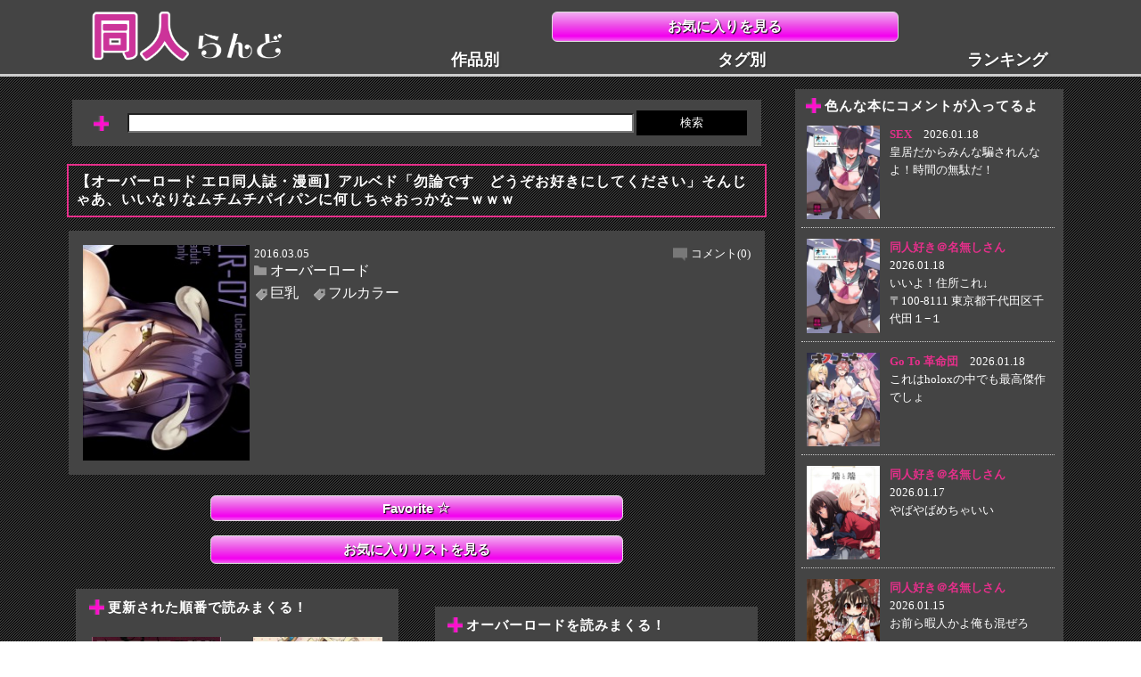

--- FILE ---
content_type: text/html; charset=UTF-8
request_url: https://doujinland.info/o/%E3%82%AA%E3%83%BC%E3%83%90%E3%83%BC%E3%83%AD%E3%83%BC%E3%83%89/blog-entry-68311.html
body_size: 16730
content:
<!DOCTYPE HTML>
<html lang="ja">
<head>
<meta charset="utf-8">
<meta http-equiv="X-UA-Compatible" content="IE=edge">
<meta name="viewport" content="width=device-width,initial-scale=1.0,user-scalable=yes" />
<!-- ▼ CSS変更時クエリ変更 ▼ -->
<link rel="stylesheet" type="text/css" href="https://doujinland.info/wp-content/themes/SP/style.css?20240913-3" />
<!-- ▲ CSS変更時クエリ変更 ▲ -->
<link rel="shortcut icon" type="image/x-icon" href="https://doujinland.info/wp-content/themes/SP/img/favicon.ico" />









<meta name="keyword" content="オーバーロード,巨乳,フルカラー,エロ同人誌,漫画,同人らんど," />
<meta name="description" content="【オーバーロード エロ同人誌・漫画】アルベド「勿論です　どうぞお好きにしてください」そんじゃあ、いいなりなムチムチパイパンに何しちゃおっかなーｗｗｗ ： この漫画・同人の成分 ： オーバーロード,巨乳,フルカラー," />
<title>【オーバーロード エロ同人誌・漫画】アルベド「勿論です　どうぞお好きにしてください」そんじゃあ、いいなりなムチムチパイパンに何しちゃおっかなーｗｗｗ - 同人らんど エロ漫画同人誌</title>

<link rel="canonical" href="https://doujinland.info/o/%e3%82%aa%e3%83%bc%e3%83%90%e3%83%bc%e3%83%ad%e3%83%bc%e3%83%89/blog-entry-68311.html" />

<script src="https://ajax.googleapis.com/ajax/libs/jquery/3.4.1/jquery.min.js"></script>

<!--[if lt IE 9]>
<script src="https://doujinland.info/wp-content/themes/SP/js/html5shiv.js"></script>
<script src="https://css3-mediaqueries-js.googlecode.com/svn/trunk/css3-mediaqueries.js"></script>
<![endif]-->

<meta name='robots' content='max-image-preview:large' />
<link rel="alternate" type="application/rss+xml" title="同人らんど エロ漫画同人誌 &raquo; 【オーバーロード エロ同人誌・漫画】アルベド「勿論です　どうぞお好きにしてください」そんじゃあ、いいなりなムチムチパイパンに何しちゃおっかなーｗｗｗ のコメントのフィード" href="https://doujinland.info/o/%e3%82%aa%e3%83%bc%e3%83%90%e3%83%bc%e3%83%ad%e3%83%bc%e3%83%89/blog-entry-68311.html/feed" />
<link rel="alternate" title="oEmbed (JSON)" type="application/json+oembed" href="https://doujinland.info/wp-json/oembed/1.0/embed?url=https%3A%2F%2Fdoujinland.info%2Fo%2F%25e3%2582%25aa%25e3%2583%25bc%25e3%2583%2590%25e3%2583%25bc%25e3%2583%25ad%25e3%2583%25bc%25e3%2583%2589%2Fblog-entry-68311.html" />
<link rel="alternate" title="oEmbed (XML)" type="text/xml+oembed" href="https://doujinland.info/wp-json/oembed/1.0/embed?url=https%3A%2F%2Fdoujinland.info%2Fo%2F%25e3%2582%25aa%25e3%2583%25bc%25e3%2583%2590%25e3%2583%25bc%25e3%2583%25ad%25e3%2583%25bc%25e3%2583%2589%2Fblog-entry-68311.html&#038;format=xml" />
<style id='wp-img-auto-sizes-contain-inline-css' type='text/css'>
img:is([sizes=auto i],[sizes^="auto," i]){contain-intrinsic-size:3000px 1500px}
/*# sourceURL=wp-img-auto-sizes-contain-inline-css */
</style>
<style id='wp-emoji-styles-inline-css' type='text/css'>

	img.wp-smiley, img.emoji {
		display: inline !important;
		border: none !important;
		box-shadow: none !important;
		height: 1em !important;
		width: 1em !important;
		margin: 0 0.07em !important;
		vertical-align: -0.1em !important;
		background: none !important;
		padding: 0 !important;
	}
/*# sourceURL=wp-emoji-styles-inline-css */
</style>
<style id='wp-block-library-inline-css' type='text/css'>
:root{--wp-block-synced-color:#7a00df;--wp-block-synced-color--rgb:122,0,223;--wp-bound-block-color:var(--wp-block-synced-color);--wp-editor-canvas-background:#ddd;--wp-admin-theme-color:#007cba;--wp-admin-theme-color--rgb:0,124,186;--wp-admin-theme-color-darker-10:#006ba1;--wp-admin-theme-color-darker-10--rgb:0,107,160.5;--wp-admin-theme-color-darker-20:#005a87;--wp-admin-theme-color-darker-20--rgb:0,90,135;--wp-admin-border-width-focus:2px}@media (min-resolution:192dpi){:root{--wp-admin-border-width-focus:1.5px}}.wp-element-button{cursor:pointer}:root .has-very-light-gray-background-color{background-color:#eee}:root .has-very-dark-gray-background-color{background-color:#313131}:root .has-very-light-gray-color{color:#eee}:root .has-very-dark-gray-color{color:#313131}:root .has-vivid-green-cyan-to-vivid-cyan-blue-gradient-background{background:linear-gradient(135deg,#00d084,#0693e3)}:root .has-purple-crush-gradient-background{background:linear-gradient(135deg,#34e2e4,#4721fb 50%,#ab1dfe)}:root .has-hazy-dawn-gradient-background{background:linear-gradient(135deg,#faaca8,#dad0ec)}:root .has-subdued-olive-gradient-background{background:linear-gradient(135deg,#fafae1,#67a671)}:root .has-atomic-cream-gradient-background{background:linear-gradient(135deg,#fdd79a,#004a59)}:root .has-nightshade-gradient-background{background:linear-gradient(135deg,#330968,#31cdcf)}:root .has-midnight-gradient-background{background:linear-gradient(135deg,#020381,#2874fc)}:root{--wp--preset--font-size--normal:16px;--wp--preset--font-size--huge:42px}.has-regular-font-size{font-size:1em}.has-larger-font-size{font-size:2.625em}.has-normal-font-size{font-size:var(--wp--preset--font-size--normal)}.has-huge-font-size{font-size:var(--wp--preset--font-size--huge)}.has-text-align-center{text-align:center}.has-text-align-left{text-align:left}.has-text-align-right{text-align:right}.has-fit-text{white-space:nowrap!important}#end-resizable-editor-section{display:none}.aligncenter{clear:both}.items-justified-left{justify-content:flex-start}.items-justified-center{justify-content:center}.items-justified-right{justify-content:flex-end}.items-justified-space-between{justify-content:space-between}.screen-reader-text{border:0;clip-path:inset(50%);height:1px;margin:-1px;overflow:hidden;padding:0;position:absolute;width:1px;word-wrap:normal!important}.screen-reader-text:focus{background-color:#ddd;clip-path:none;color:#444;display:block;font-size:1em;height:auto;left:5px;line-height:normal;padding:15px 23px 14px;text-decoration:none;top:5px;width:auto;z-index:100000}html :where(.has-border-color){border-style:solid}html :where([style*=border-top-color]){border-top-style:solid}html :where([style*=border-right-color]){border-right-style:solid}html :where([style*=border-bottom-color]){border-bottom-style:solid}html :where([style*=border-left-color]){border-left-style:solid}html :where([style*=border-width]){border-style:solid}html :where([style*=border-top-width]){border-top-style:solid}html :where([style*=border-right-width]){border-right-style:solid}html :where([style*=border-bottom-width]){border-bottom-style:solid}html :where([style*=border-left-width]){border-left-style:solid}html :where(img[class*=wp-image-]){height:auto;max-width:100%}:where(figure){margin:0 0 1em}html :where(.is-position-sticky){--wp-admin--admin-bar--position-offset:var(--wp-admin--admin-bar--height,0px)}@media screen and (max-width:600px){html :where(.is-position-sticky){--wp-admin--admin-bar--position-offset:0px}}

/*# sourceURL=wp-block-library-inline-css */
</style><style id='global-styles-inline-css' type='text/css'>
:root{--wp--preset--aspect-ratio--square: 1;--wp--preset--aspect-ratio--4-3: 4/3;--wp--preset--aspect-ratio--3-4: 3/4;--wp--preset--aspect-ratio--3-2: 3/2;--wp--preset--aspect-ratio--2-3: 2/3;--wp--preset--aspect-ratio--16-9: 16/9;--wp--preset--aspect-ratio--9-16: 9/16;--wp--preset--color--black: #000000;--wp--preset--color--cyan-bluish-gray: #abb8c3;--wp--preset--color--white: #ffffff;--wp--preset--color--pale-pink: #f78da7;--wp--preset--color--vivid-red: #cf2e2e;--wp--preset--color--luminous-vivid-orange: #ff6900;--wp--preset--color--luminous-vivid-amber: #fcb900;--wp--preset--color--light-green-cyan: #7bdcb5;--wp--preset--color--vivid-green-cyan: #00d084;--wp--preset--color--pale-cyan-blue: #8ed1fc;--wp--preset--color--vivid-cyan-blue: #0693e3;--wp--preset--color--vivid-purple: #9b51e0;--wp--preset--gradient--vivid-cyan-blue-to-vivid-purple: linear-gradient(135deg,rgb(6,147,227) 0%,rgb(155,81,224) 100%);--wp--preset--gradient--light-green-cyan-to-vivid-green-cyan: linear-gradient(135deg,rgb(122,220,180) 0%,rgb(0,208,130) 100%);--wp--preset--gradient--luminous-vivid-amber-to-luminous-vivid-orange: linear-gradient(135deg,rgb(252,185,0) 0%,rgb(255,105,0) 100%);--wp--preset--gradient--luminous-vivid-orange-to-vivid-red: linear-gradient(135deg,rgb(255,105,0) 0%,rgb(207,46,46) 100%);--wp--preset--gradient--very-light-gray-to-cyan-bluish-gray: linear-gradient(135deg,rgb(238,238,238) 0%,rgb(169,184,195) 100%);--wp--preset--gradient--cool-to-warm-spectrum: linear-gradient(135deg,rgb(74,234,220) 0%,rgb(151,120,209) 20%,rgb(207,42,186) 40%,rgb(238,44,130) 60%,rgb(251,105,98) 80%,rgb(254,248,76) 100%);--wp--preset--gradient--blush-light-purple: linear-gradient(135deg,rgb(255,206,236) 0%,rgb(152,150,240) 100%);--wp--preset--gradient--blush-bordeaux: linear-gradient(135deg,rgb(254,205,165) 0%,rgb(254,45,45) 50%,rgb(107,0,62) 100%);--wp--preset--gradient--luminous-dusk: linear-gradient(135deg,rgb(255,203,112) 0%,rgb(199,81,192) 50%,rgb(65,88,208) 100%);--wp--preset--gradient--pale-ocean: linear-gradient(135deg,rgb(255,245,203) 0%,rgb(182,227,212) 50%,rgb(51,167,181) 100%);--wp--preset--gradient--electric-grass: linear-gradient(135deg,rgb(202,248,128) 0%,rgb(113,206,126) 100%);--wp--preset--gradient--midnight: linear-gradient(135deg,rgb(2,3,129) 0%,rgb(40,116,252) 100%);--wp--preset--font-size--small: 13px;--wp--preset--font-size--medium: 20px;--wp--preset--font-size--large: 36px;--wp--preset--font-size--x-large: 42px;--wp--preset--spacing--20: 0.44rem;--wp--preset--spacing--30: 0.67rem;--wp--preset--spacing--40: 1rem;--wp--preset--spacing--50: 1.5rem;--wp--preset--spacing--60: 2.25rem;--wp--preset--spacing--70: 3.38rem;--wp--preset--spacing--80: 5.06rem;--wp--preset--shadow--natural: 6px 6px 9px rgba(0, 0, 0, 0.2);--wp--preset--shadow--deep: 12px 12px 50px rgba(0, 0, 0, 0.4);--wp--preset--shadow--sharp: 6px 6px 0px rgba(0, 0, 0, 0.2);--wp--preset--shadow--outlined: 6px 6px 0px -3px rgb(255, 255, 255), 6px 6px rgb(0, 0, 0);--wp--preset--shadow--crisp: 6px 6px 0px rgb(0, 0, 0);}:where(.is-layout-flex){gap: 0.5em;}:where(.is-layout-grid){gap: 0.5em;}body .is-layout-flex{display: flex;}.is-layout-flex{flex-wrap: wrap;align-items: center;}.is-layout-flex > :is(*, div){margin: 0;}body .is-layout-grid{display: grid;}.is-layout-grid > :is(*, div){margin: 0;}:where(.wp-block-columns.is-layout-flex){gap: 2em;}:where(.wp-block-columns.is-layout-grid){gap: 2em;}:where(.wp-block-post-template.is-layout-flex){gap: 1.25em;}:where(.wp-block-post-template.is-layout-grid){gap: 1.25em;}.has-black-color{color: var(--wp--preset--color--black) !important;}.has-cyan-bluish-gray-color{color: var(--wp--preset--color--cyan-bluish-gray) !important;}.has-white-color{color: var(--wp--preset--color--white) !important;}.has-pale-pink-color{color: var(--wp--preset--color--pale-pink) !important;}.has-vivid-red-color{color: var(--wp--preset--color--vivid-red) !important;}.has-luminous-vivid-orange-color{color: var(--wp--preset--color--luminous-vivid-orange) !important;}.has-luminous-vivid-amber-color{color: var(--wp--preset--color--luminous-vivid-amber) !important;}.has-light-green-cyan-color{color: var(--wp--preset--color--light-green-cyan) !important;}.has-vivid-green-cyan-color{color: var(--wp--preset--color--vivid-green-cyan) !important;}.has-pale-cyan-blue-color{color: var(--wp--preset--color--pale-cyan-blue) !important;}.has-vivid-cyan-blue-color{color: var(--wp--preset--color--vivid-cyan-blue) !important;}.has-vivid-purple-color{color: var(--wp--preset--color--vivid-purple) !important;}.has-black-background-color{background-color: var(--wp--preset--color--black) !important;}.has-cyan-bluish-gray-background-color{background-color: var(--wp--preset--color--cyan-bluish-gray) !important;}.has-white-background-color{background-color: var(--wp--preset--color--white) !important;}.has-pale-pink-background-color{background-color: var(--wp--preset--color--pale-pink) !important;}.has-vivid-red-background-color{background-color: var(--wp--preset--color--vivid-red) !important;}.has-luminous-vivid-orange-background-color{background-color: var(--wp--preset--color--luminous-vivid-orange) !important;}.has-luminous-vivid-amber-background-color{background-color: var(--wp--preset--color--luminous-vivid-amber) !important;}.has-light-green-cyan-background-color{background-color: var(--wp--preset--color--light-green-cyan) !important;}.has-vivid-green-cyan-background-color{background-color: var(--wp--preset--color--vivid-green-cyan) !important;}.has-pale-cyan-blue-background-color{background-color: var(--wp--preset--color--pale-cyan-blue) !important;}.has-vivid-cyan-blue-background-color{background-color: var(--wp--preset--color--vivid-cyan-blue) !important;}.has-vivid-purple-background-color{background-color: var(--wp--preset--color--vivid-purple) !important;}.has-black-border-color{border-color: var(--wp--preset--color--black) !important;}.has-cyan-bluish-gray-border-color{border-color: var(--wp--preset--color--cyan-bluish-gray) !important;}.has-white-border-color{border-color: var(--wp--preset--color--white) !important;}.has-pale-pink-border-color{border-color: var(--wp--preset--color--pale-pink) !important;}.has-vivid-red-border-color{border-color: var(--wp--preset--color--vivid-red) !important;}.has-luminous-vivid-orange-border-color{border-color: var(--wp--preset--color--luminous-vivid-orange) !important;}.has-luminous-vivid-amber-border-color{border-color: var(--wp--preset--color--luminous-vivid-amber) !important;}.has-light-green-cyan-border-color{border-color: var(--wp--preset--color--light-green-cyan) !important;}.has-vivid-green-cyan-border-color{border-color: var(--wp--preset--color--vivid-green-cyan) !important;}.has-pale-cyan-blue-border-color{border-color: var(--wp--preset--color--pale-cyan-blue) !important;}.has-vivid-cyan-blue-border-color{border-color: var(--wp--preset--color--vivid-cyan-blue) !important;}.has-vivid-purple-border-color{border-color: var(--wp--preset--color--vivid-purple) !important;}.has-vivid-cyan-blue-to-vivid-purple-gradient-background{background: var(--wp--preset--gradient--vivid-cyan-blue-to-vivid-purple) !important;}.has-light-green-cyan-to-vivid-green-cyan-gradient-background{background: var(--wp--preset--gradient--light-green-cyan-to-vivid-green-cyan) !important;}.has-luminous-vivid-amber-to-luminous-vivid-orange-gradient-background{background: var(--wp--preset--gradient--luminous-vivid-amber-to-luminous-vivid-orange) !important;}.has-luminous-vivid-orange-to-vivid-red-gradient-background{background: var(--wp--preset--gradient--luminous-vivid-orange-to-vivid-red) !important;}.has-very-light-gray-to-cyan-bluish-gray-gradient-background{background: var(--wp--preset--gradient--very-light-gray-to-cyan-bluish-gray) !important;}.has-cool-to-warm-spectrum-gradient-background{background: var(--wp--preset--gradient--cool-to-warm-spectrum) !important;}.has-blush-light-purple-gradient-background{background: var(--wp--preset--gradient--blush-light-purple) !important;}.has-blush-bordeaux-gradient-background{background: var(--wp--preset--gradient--blush-bordeaux) !important;}.has-luminous-dusk-gradient-background{background: var(--wp--preset--gradient--luminous-dusk) !important;}.has-pale-ocean-gradient-background{background: var(--wp--preset--gradient--pale-ocean) !important;}.has-electric-grass-gradient-background{background: var(--wp--preset--gradient--electric-grass) !important;}.has-midnight-gradient-background{background: var(--wp--preset--gradient--midnight) !important;}.has-small-font-size{font-size: var(--wp--preset--font-size--small) !important;}.has-medium-font-size{font-size: var(--wp--preset--font-size--medium) !important;}.has-large-font-size{font-size: var(--wp--preset--font-size--large) !important;}.has-x-large-font-size{font-size: var(--wp--preset--font-size--x-large) !important;}
/*# sourceURL=global-styles-inline-css */
</style>

<style id='classic-theme-styles-inline-css' type='text/css'>
/*! This file is auto-generated */
.wp-block-button__link{color:#fff;background-color:#32373c;border-radius:9999px;box-shadow:none;text-decoration:none;padding:calc(.667em + 2px) calc(1.333em + 2px);font-size:1.125em}.wp-block-file__button{background:#32373c;color:#fff;text-decoration:none}
/*# sourceURL=/wp-includes/css/classic-themes.min.css */
</style>
<link rel='stylesheet' id='contact-form-7-css' href='https://doujinland.info/wp-content/plugins/contact-form-7/includes/css/styles.css?ver=6.1.1' type='text/css' media='all' />
<link rel='stylesheet' id='wp-pagenavi-css' href='https://doujinland.info/wp-content/plugins/wp-pagenavi/pagenavi-css.css?ver=2.70' type='text/css' media='all' />
<link rel='stylesheet' id='simple-favorites-css' href='https://doujinland.info/wp-content/plugins/favorites/assets/css/favorites.css?ver=2.3.5' type='text/css' media='all' />
<script type="text/javascript" src="https://doujinland.info/wp-includes/js/jquery/jquery.min.js?ver=3.7.1" id="jquery-core-js"></script>
<script type="text/javascript" src="https://doujinland.info/wp-includes/js/jquery/jquery-migrate.min.js?ver=3.4.1" id="jquery-migrate-js"></script>
<script type="text/javascript" id="favorites-js-extra">
/* <![CDATA[ */
var favorites_data = {"ajaxurl":"https://doujinland.info/wp-admin/admin-ajax.php","nonce":"576fe056d1","favorite":"Favorite \u003Ci class=\"sf-icon-star-empty\"\u003E\u003C/i\u003E","favorited":"Favorited \u003Ci class=\"sf-icon-star-full\"\u003E\u003C/i\u003E","includecount":"","indicate_loading":"","loading_text":"Loading","loading_image":"","loading_image_active":"","loading_image_preload":"","cache_enabled":"1","button_options":{"button_type":"custom","custom_colors":false,"box_shadow":false,"include_count":false,"default":{"background_default":false,"border_default":false,"text_default":false,"icon_default":false,"count_default":false},"active":{"background_active":false,"border_active":false,"text_active":false,"icon_active":false,"count_active":false}},"authentication_modal_content":"\u003Cp\u003EPlease login to add favorites.\u003C/p\u003E\u003Cp\u003E\u003Ca href=\"#\" data-favorites-modal-close\u003EDismiss this notice\u003C/a\u003E\u003C/p\u003E","authentication_redirect":"","dev_mode":"","logged_in":"","user_id":"0","authentication_redirect_url":"https://doujinland.info/wp-login.php"};
//# sourceURL=favorites-js-extra
/* ]]> */
</script>
<script type="text/javascript" src="https://doujinland.info/wp-content/plugins/favorites/assets/js/favorites.min.js?ver=2.3.5" id="favorites-js"></script>
<link rel="https://api.w.org/" href="https://doujinland.info/wp-json/" /><link rel="alternate" title="JSON" type="application/json" href="https://doujinland.info/wp-json/wp/v2/posts/68311" /><link rel="EditURI" type="application/rsd+xml" title="RSD" href="https://doujinland.info/xmlrpc.php?rsd" />
<meta name="generator" content="WordPress 6.9" />
<link rel="canonical" href="https://doujinland.info/o/%e3%82%aa%e3%83%bc%e3%83%90%e3%83%bc%e3%83%ad%e3%83%bc%e3%83%89/blog-entry-68311.html" />
<link rel='shortlink' href='https://doujinland.info/?p=68311' />
<style type="text/css">.broken_link, a.broken_link {
	text-decoration: line-through;
}</style>		<style type="text/css" id="wp-custom-css">
				.grecaptcha-badge { visibility: hidden; }		</style>
		
<script>
  (function(i,s,o,g,r,a,m){i['GoogleAnalyticsObject']=r;i[r]=i[r]||function(){
  (i[r].q=i[r].q||[]).push(arguments)},i[r].l=1*new Date();a=s.createElement(o),
  m=s.getElementsByTagName(o)[0];a.async=1;a.src=g;m.parentNode.insertBefore(a,m)
  })(window,document,'script','https://www.google-analytics.com/analytics.js','ga');

  ga('create', 'UA-87679098-6', 'auto');
  ga('send', 'pageview');

</script>

</head>

<body data-rsssl=1>
<!-- ▼ アクセス解析 ▼ -->
<script src="//accaii.com/doujinrandosp/script.js" async></script><noscript><img src="//accaii.com/doujinrandosp/script?guid=on"></noscript>
<!-- ▲ アクセス解析 ▲ -->

<div id="wrap">

<!-- ▼ ヘッダー＆ナビ ▼ -->
<header>
<div class="logoOkiniBox">
<p class="sitelogo">
	<a href="https://doujinland.info"><img src="https://doujinland.info/wp-content/themes/SP/img/doujinlandPClogo.png" alt="サイトロゴ" /></a>
</p>
<p class="headOkini"><a class="okini" href="https://doujinland.info/okini">お気に入りを見る</a></p>
</div>

<nav>
<ul>
<li><a href="https://doujinland.info/sp_catlist">作品別</a></li>
<li><a href="https://doujinland.info/sp_taglist">タグ別</a></li>
<li><a href="https://doujinland.info/rank">ランキング</a></li>
</ul>
</nav>
</header>
<!-- ▲ ヘッダー＆ナビ ▲ -->
<div id="content">

<!--▼ メイン＆サブカラム ▼-->
<div class="content_box">

<!--▼ pc ▼-->
<!--▲ pc ▲-->

<!--▼ メインカラム ▼-->
<div class="main_box">

<!--▼ 検索バー ▼-->
<div class="sec_box01 search_bar TopAd">
<form class="headline_02_img" method="get" action="https://doujinland.info/">
    <input class="search_box" type="text" name="s" value="" />
    <input class="search_button" type="submit" value="検索">
</form>
</div>
<!--▲ 検索バー ▲-->

<!--▼ メイン記事 ▼-->
<article>
<h1 class="headline_01 sukima_02">【オーバーロード エロ同人誌・漫画】アルベド「勿論です　どうぞお好きにしてください」そんじゃあ、いいなりなムチムチパイパンに何しちゃおっかなーｗｗｗ</h1>
<!--▼ 本の情報 ▼-->
<div class="sec_box01 sukima_02">
<!--entry loop start-->
<div class="tobira">
	<div class="tobira_leftImg"><img width="190" height="246" src="https://doujinland.info/wp-content/uploads/2016/03/lr-07001-190x246.jpg" class="attachment-thumbnail size-thumbnail wp-post-image" alt="" decoding="async" /></div>
	<div class="tobira_body">
		<span class="tobiraDate">2016.03.05</span>
		<span class="comNum"><a href="https://doujinland.info/o/%e3%82%aa%e3%83%bc%e3%83%90%e3%83%bc%e3%83%ad%e3%83%bc%e3%83%89/blog-entry-68311.html#respond">コメント(0)</a></span>
		<span class="catName"><ul class="post-categories">
	<li><a href="https://doujinland.info/category/o/%e3%82%aa%e3%83%bc%e3%83%90%e3%83%bc%e3%83%ad%e3%83%bc%e3%83%89" rel="category tag">オーバーロード</a></li></ul></span>
		<ul class="tag_list">
		<li><a href="https://doujinland.info/tag/%e7%88%86%e4%b9%b3">巨乳</a></li><li><a href="https://doujinland.info/tag/%e3%83%95%e3%83%ab%e3%82%ab%e3%83%a9%e3%83%bc">フルカラー</a></li>		</ul>
	</div><!--/tobira_body-->
</div><!--/tobira-->
<!--entry First loop end-->
</div><!--/sec_box01 sukima_01-->
<!--▲ 本の情報 ▲-->

<!--▼ お気に入りリスト ▼-->
<p class="okiniAdd"><button class="simplefavorite-button" data-postid="68311" data-siteid="1" data-groupid="1" data-favoritecount="33" style="">Favorite <i class="sf-icon-star-empty"></i></button></p>
<p class="goToOkini"><a href="https://doujinland.info/okini">お気に入りリストを見る</a></p></p>
<!--▲ お気に入りリスト ▲-->

<!--▼ pc ▼-->
<!--▲ pc ▲-->

<!-- ▼ 巡回 ▼ -->
<!-- ▼ GL_3 ▼ -->
<div class="ad_adjust01">
	<script type="text/javascript" charset="utf-8" src="https://gen2.glssp.net/c/p/4562/81/glad.js" async></script>
</div>
<!-- ▲ GL_3 ▲ -->

<!-- ▼ 投稿順 ▼ -->
<div class="tokojyun_tb sukima_01">
<section class="tokojyun_box sec_box01 sukima_01">
<h1 class="headline_02"><span class="headline_02_img">更新された順番で読みまくる！</span></h1>
<div class="relative_box">
<p class="tokojyun_box_left_top absolute_box">
<a href="https://doujinland.info/na/naruto/blog-entry-68310.html" rel="prev"><img width="140" height="197" src="https://doujinland.info/wp-content/uploads/2016/03/fushiginaru1001.jpg" class="attachment-140x200 size-140x200 wp-post-image" alt="" decoding="async" loading="lazy" srcset="https://doujinland.info/wp-content/uploads/2016/03/fushiginaru1001.jpg 640w, https://doujinland.info/wp-content/uploads/2016/03/fushiginaru1001-213x300.jpg 213w" sizes="auto, (max-width: 140px) 100vw, 140px" /></a></p>
<p class="tokojyun_box_left_bottom"><a href="https://doujinland.info/na/naruto/blog-entry-68310.html" rel="prev"><<前の本へ</a></p>
</div><!-- /relative_box -->

<div class="relative_box">
<p class="tokojyun_box_right_top absolute_box">
<a href="https://doujinland.info/ku/%e3%82%b0%e3%83%a9%e3%83%b3%e3%83%96%e3%83%ab%e3%83%bc%e3%83%95%e3%82%a1%e3%83%b3%e3%82%bf%e3%82%b8%e3%83%bc/blog-entry-68371.html" rel="next"><img width="140" height="198" src="https://doujinland.info/wp-content/uploads/2016/03/riajufantaji001.jpg" class="attachment-140x200 size-140x200 wp-post-image" alt="" decoding="async" loading="lazy" srcset="https://doujinland.info/wp-content/uploads/2016/03/riajufantaji001.jpg 640w, https://doujinland.info/wp-content/uploads/2016/03/riajufantaji001-212x300.jpg 212w" sizes="auto, (max-width: 140px) 100vw, 140px" /></a></p>
<p class="tokojyun_box_right_bottom"><a href="https://doujinland.info/ku/%e3%82%b0%e3%83%a9%e3%83%b3%e3%83%96%e3%83%ab%e3%83%bc%e3%83%95%e3%82%a1%e3%83%b3%e3%82%bf%e3%82%b8%e3%83%bc/blog-entry-68371.html" rel="next">次の本へ>></a></p>
</div><!-- /relative_box -->
</section><!-- /tokojyun_box ▲ -->
<!-- ▲ 投稿順 ▲ -->

<!-- ▼ GL_4 ▼ -->
<div class="ad_adjust01">
	<script type="text/javascript" charset="utf-8" src="https://gen2.glssp.net/c/p/4562/82/glad.js" async></script>
</div>
<!-- ▲ GL_4 ▲ -->

<!-- ▼ カテゴリ順 ▼ -->
<section class="tokojyun_box sec_box01 sukima_01">
<h1 class="headline_02">
<span class="headline_02_img">
オーバーロードを読みまくる！
</span>
</h1>
<div class="relative_box">
<p class="tokojyun_box_left_top absolute_box">
<a href="https://doujinland.info/o/%e3%82%aa%e3%83%bc%e3%83%90%e3%83%bc%e3%83%ad%e3%83%bc%e3%83%89/blog-entry-59288.html" rel="prev"><img width="140" height="198" src="https://doujinland.info/wp-content/uploads/2016/01/obaroad1001.jpg" class="attachment-140x200 size-140x200 wp-post-image" alt="" decoding="async" loading="lazy" srcset="https://doujinland.info/wp-content/uploads/2016/01/obaroad1001.jpg 640w, https://doujinland.info/wp-content/uploads/2016/01/obaroad1001-212x300.jpg 212w" sizes="auto, (max-width: 140px) 100vw, 140px" /></a></p>
<p class="tokojyun_box_left_bottom"><a href="https://doujinland.info/o/%e3%82%aa%e3%83%bc%e3%83%90%e3%83%bc%e3%83%ad%e3%83%bc%e3%83%89/blog-entry-59288.html" rel="prev"><<前の本へ</a></p>
</div><!-- /relative_box -->

<div class="relative_box">
<p class="tokojyun_box_right_top absolute_box">
<a href="https://doujinland.info/o/%e3%82%aa%e3%83%bc%e3%83%90%e3%83%bc%e3%83%ad%e3%83%bc%e3%83%89/blog-entry-87559.html" rel="next"><img width="140" height="200" src="https://doujinland.info/wp-content/uploads/2016/07/obaroman1001-1-211x300.jpg" class="attachment-140x200 size-140x200 wp-post-image" alt="" decoding="async" loading="lazy" srcset="https://doujinland.info/wp-content/uploads/2016/07/obaroman1001-1-211x300.jpg 211w, https://doujinland.info/wp-content/uploads/2016/07/obaroman1001-1.jpg 640w" sizes="auto, (max-width: 140px) 100vw, 140px" /></a></p>
<p class="tokojyun_box_right_bottom"><a href="https://doujinland.info/o/%e3%82%aa%e3%83%bc%e3%83%90%e3%83%bc%e3%83%ad%e3%83%bc%e3%83%89/blog-entry-87559.html" rel="next">次の本へ>></a></p>
</div><!-- /relative_box -->
</section><!-- /tokojyun_box ▲ -->
</div><!-- /tokojyun_tb -->
<!-- ▲ カテゴリ順 ▲ --><!-- ▲ 巡回 ▲ -->

<!-- ▼ 広告1 ▼ -->



<!--▼▼ 広告 ▼▼-->
<!--▼ PCメインカラム最上段 ▼-->
<script id="uhuxmcvr9z9w" type="text/javascript" src="https://img.ad-nex.com/file/universal_tag/mhux7l8vj5hd/uhuxmcvr9z9w.js"></script>
<!--▲ PCメインカラム最上段 ▲-->
<!--▲▲ 広告 ▲▲--><!-- ▲ 広告1 ▲ -->

<!-- ▼ 広告2 ▼ -->

<!--▼▼ 広告 ▼▼-->
<!--▼ PC ▼-->
<!--▲ PC ▲-->
<!--▲▲ 広告 ▲▲-->


<!--▼ PC ▼-->
<!--▲ PC ▲-->
<!-- ▲ 広告2 ▲ -->
	
<!-- ▼ 本文 ▼ -->
<p class="book_content"><!-- 自動生成ｐタグ削除→ --><img decoding="async" src="https://doujinland.info/wp-content/uploads/2016/03/lr-07001-553x737.jpg" alt="lr-07001" />
<span id="more-68311"></span>
<img decoding="async" src="https://doujinland.info/wp-content/uploads/2016/03/lr-07002-553x737.jpg" alt="lr-07002" />

<img decoding="async" src="https://doujinland.info/wp-content/uploads/2016/03/lr-07003-553x737.jpg" alt="lr-07003" />

<img decoding="async" src="https://doujinland.info/wp-content/uploads/2016/03/lr-07004-553x737.jpg" alt="lr-07004" />

<img decoding="async" src="https://doujinland.info/wp-content/uploads/2016/03/lr-07005-553x737.jpg" alt="lr-07005" />

<img decoding="async" src="https://doujinland.info/wp-content/uploads/2016/03/lr-07006-553x737.jpg" alt="lr-07006" />

<img decoding="async" src="https://doujinland.info/wp-content/uploads/2016/03/lr-07007-553x448.jpg" alt="lr-07007" />

<img decoding="async" src="https://doujinland.info/wp-content/uploads/2016/03/lr-07008-553x737.jpg" alt="lr-07008" />

<img decoding="async" src="https://doujinland.info/wp-content/uploads/2016/03/lr-07009-553x737.jpg" alt="lr-07009" />

<img decoding="async" src="https://doujinland.info/wp-content/uploads/2016/03/lr-07010-553x737.jpg" alt="lr-07010" />

<img decoding="async" src="https://doujinland.info/wp-content/uploads/2016/03/lr-07011-553x737.jpg" alt="lr-07011" />

<img decoding="async" src="https://doujinland.info/wp-content/uploads/2016/03/lr-07012-553x737.jpg" alt="lr-07012" />

<img decoding="async" src="https://doujinland.info/wp-content/uploads/2016/03/lr-07013-553x737.jpg" alt="lr-07013" />

<img decoding="async" src="https://doujinland.info/wp-content/uploads/2016/03/lr-07014-553x737.jpg" alt="lr-07014" />

<img decoding="async" src="https://doujinland.info/wp-content/uploads/2016/03/lr-07015-553x737.jpg" alt="lr-07015" />

<img decoding="async" src="https://doujinland.info/wp-content/uploads/2016/03/lr-07016-553x737.jpg" alt="lr-07016" />

<img decoding="async" src="https://doujinland.info/wp-content/uploads/2016/03/lr-07017-553x452.jpg" alt="lr-07017" />

<img decoding="async" src="https://doujinland.info/wp-content/uploads/2016/03/lr-07018-553x737.jpg" alt="lr-07018" /><button class="simplefavorite-button" data-postid="68311" data-siteid="1" data-groupid="1" data-favoritecount="33" style="">Favorite <i class="sf-icon-star-empty"></i></button></p>
<!-- ▲ 本文 ▲ -->

<!-- PC -->

<!-- ▼ タグ ▼ -->
<div class="sec_box01 sukima_01">
<p class="headline_02"><span class="headline_02_img">含まれていたタグ</span></p>
<div class="tobira tobira_body">
<ul class="tag_list">
<li><a href="https://doujinland.info/tag/%e7%88%86%e4%b9%b3">巨乳</a></li><li><a href="https://doujinland.info/tag/%e3%83%95%e3%83%ab%e3%82%ab%e3%83%a9%e3%83%bc">フルカラー</a></li></ul>
</div>
</div>
<!-- ▲ タグ ▲ -->

<!-- ▼ レクタングル300250_2 ▼ -->
<div class="ad_adjust01 aspect_01">
	<script type="text/javascript" charset="utf-8" src="https://gen2.glssp.net/c/p/4562/812/glad.js" async></script>
</div>
<!-- ▲ レクタングル300250_2 ▲ -->

<!-- ▼ 広告2.5 GL_13▼ -->
<div class="ad_adjust01 aspect_01">
	<script type="text/javascript" charset="utf-8" src="https://gen2.glssp.net/c/p/4562/813/glad.js" async></script>
</div>
<!-- ▲ 広告2.5 ▲ -->

<!-- ▼ お気に入り登録 ▼ -->
<div class="sec_box01 sukima_01">
<p class="headline_02"><span class="headline_02_img">今読んだ本を・・・</span></p>
<p class="okiniAdd"><button class="simplefavorite-button" data-postid="68311" data-siteid="1" data-groupid="1" data-favoritecount="33" style="">Favorite <i class="sf-icon-star-empty"></i></button></p>
<p class="goToOkini"><a href="https://doujinland.info/okini">お気に入りリストを見る</a></p>
</div>
<!-- ▲ お気に入り登録 ▲ -->

<!-- ▼ 広告3 ▼ -->

<!--▼ PC記事終わり ▼-->
<script id="uhuxmd5fjr37" type="text/javascript" src="https://img.ad-nex.com/file/universal_tag/mhux7l8vj5hd/uhuxmd5fjr37.js"></script>
<!--▲ PC記事終わり ▲-->
<!-- ▲ 広告3 ▲ -->

<!--▼ コメント ▼-->
<div class="com_wrap">
<p class="midashi">この作品に対する皆の気持ちを教えてくれ!!</p>
<div class="comments">
	<div id="respond" class="comment-respond">
		<h3 id="reply-title" class="comment-reply-title">コメントをどうぞ</h3><form action="https://doujinland.info/wp-comments-post.php" method="post" id="commentform" class="comment-form"><p class="comment-form-comment"><label for="comment">コメント <span class="required">※</span></label> <textarea autocomplete="new-password"  id="a2127af4bb"  name="a2127af4bb"   cols="45" rows="8" maxlength="65525" required="required"></textarea><textarea id="comment" aria-label="hp-comment" aria-hidden="true" name="comment" autocomplete="new-password" style="padding:0 !important;clip:rect(1px, 1px, 1px, 1px) !important;position:absolute !important;white-space:nowrap !important;height:1px !important;width:1px !important;overflow:hidden !important;" tabindex="-1"></textarea><script data-noptimize>document.getElementById("comment").setAttribute( "id", "a2409ffefe900c4880151552e6c81999" );document.getElementById("a2127af4bb").setAttribute( "id", "comment" );</script></p><p class="form-allowed-tags">内容に問題なければ、下記の「コメントを送信する」ボタンを押してください。</p><p class="comment-form-author"><label for="author">名前</label> <input id="author" name="author" type="text" value="同人好き＠名無しさん" size="30" /></p>


<p class="form-submit"><input name="submit" type="submit" id="submit" class="submit" value="書き込む" /> <input type='hidden' name='comment_post_ID' value='68311' id='comment_post_ID' />
<input type='hidden' name='comment_parent' id='comment_parent' value='0' />
</p><p class="tsa_param_field_tsa_" style="display:none;">email confirm<span class="required">*</span><input type="text" name="tsa_email_param_field___" id="tsa_email_param_field___" size="30" value="" />
	</p><p class="tsa_param_field_tsa_2" style="display:none;">post date<span class="required">*</span><input type="text" name="tsa_param_field_tsa_3" id="tsa_param_field_tsa_3" size="30" value="2026-01-18 15:05:37" />
	</p><p id="throwsSpamAway">日本語が含まれない投稿は無視されますのでご注意ください。（スパム対策）</p></form>	</div><!-- #respond -->
	</div></div>
<!--▲ コメント ▲-->
</article>
	
<!-- ▼ 巡回 ▼ -->
<!-- ▲ 巡回 ▲ -->
	
	
<!-- ▼ カテゴリ内過去記事 ▼ -->
<section class="sec_box01 sukima_01">
<h1 class="headline_02">
<span class="headline_02_img">「オーバーロード」の記事一覧だよ</span>
</h1>
<ul class="layout_01">
<li class="layout_01_list">
<a href="https://doujinland.info/o/%e3%82%aa%e3%83%bc%e3%83%90%e3%83%bc%e3%83%ad%e3%83%bc%e3%83%89/blog-entry-391391.html">
<span class="layout_01_img"><img width="190" height="246" src="https://doujinland.info/wp-content/uploads/2023/03/01cdspoifw13-190x246.jpg" class="attachment-thumbnail size-thumbnail wp-post-image" alt="" decoding="async" loading="lazy" /></span>
<span class="layout_01_text">≪オバロ≫ イラマ！ありがとうございますっ！首絞め！おそれいりますっ！きっとアルベドとナーベラルはそう思ってるはず。二人ともアインズのこと好き過ぎ♪</span>
</a>
<p class="okiniAdd"><button class="simplefavorite-button" data-postid="391391" data-siteid="1" data-groupid="1" data-favoritecount="279" style="">Favorite <i class="sf-icon-star-empty"></i></button></p>
</li>
<li class="layout_01_list">
<a href="https://doujinland.info/o/%e3%82%aa%e3%83%bc%e3%83%90%e3%83%bc%e3%83%ad%e3%83%bc%e3%83%89/blog-entry-59288.html">
<span class="layout_01_img"><img width="190" height="246" src="https://doujinland.info/wp-content/uploads/2016/01/obaroad1001-190x246.jpg" class="attachment-thumbnail size-thumbnail wp-post-image" alt="" decoding="async" loading="lazy" /></span>
<span class="layout_01_text">【オーバーロード エロ同人誌漫画】アルベド「我が身も心もすべてアインズ様のモノですから」アインズは骨でぶち込んで気持ちいのかな？</span>
</a>
<p class="okiniAdd"><button class="simplefavorite-button" data-postid="59288" data-siteid="1" data-groupid="1" data-favoritecount="36" style="">Favorite <i class="sf-icon-star-empty"></i></button></p>
</li>
<li class="layout_01_list">
<a href="https://doujinland.info/o/%e3%82%aa%e3%83%bc%e3%83%90%e3%83%bc%e3%83%ad%e3%83%bc%e3%83%89/blog-entry-180807.html">
<span class="layout_01_img"><img width="190" height="246" src="https://doujinland.info/wp-content/uploads/2018/07/01uqsrnf29-190x246.jpg" class="attachment-thumbnail size-thumbnail wp-post-image" alt="" decoding="async" loading="lazy" /></span>
<span class="layout_01_text">≪オバロ エロマンガ≫ クレマンティーヌ「ほらめんどーだからさっさとちんぽ出してハメなよ」アイテムの力でオナホになったクレマンティーヌ</span>
</a>
<p class="okiniAdd"><button class="simplefavorite-button" data-postid="180807" data-siteid="1" data-groupid="1" data-favoritecount="133" style="">Favorite <i class="sf-icon-star-empty"></i></button></p>
</li>
<li class="layout_01_list">
<a href="https://doujinland.info/o/%e3%82%aa%e3%83%bc%e3%83%90%e3%83%bc%e3%83%ad%e3%83%bc%e3%83%89/blog-entry-87559.html">
<span class="layout_01_img"><img width="190" height="246" src="https://doujinland.info/wp-content/uploads/2016/07/obaroman1001-1-190x246.jpg" class="attachment-thumbnail size-thumbnail wp-post-image" alt="" decoding="async" loading="lazy" /></span>
<span class="layout_01_text">【オバロ エロ同人誌漫画】ナーベラル・ガンマ「私の中に下等生物のペニスが入ってきた・・何っ・・この感じ・・」アインズの命令で人間とやったら病みつきになったナーベwww</span>
</a>
<p class="okiniAdd"><button class="simplefavorite-button" data-postid="87559" data-siteid="1" data-groupid="1" data-favoritecount="58" style="">Favorite <i class="sf-icon-star-empty"></i></button></p>
</li>
<li class="layout_01_list">
<a href="https://doujinland.info/o/%e3%82%aa%e3%83%bc%e3%83%90%e3%83%bc%e3%83%ad%e3%83%bc%e3%83%89/blog-entry-158495.html">
<span class="layout_01_img"><img width="190" height="246" src="https://doujinland.info/wp-content/uploads/2018/03/01omanko64-190x246.jpg" class="attachment-thumbnail size-thumbnail wp-post-image" alt="" decoding="async" loading="lazy" /></span>
<span class="layout_01_text">≪オーバーロード エロマンガ≫ シャルティア「私が産みたいのはザック様のお子でありんすぅ&#x2764;」最高の奴隷悪魔を調教できたw</span>
</a>
<p class="okiniAdd"><button class="simplefavorite-button" data-postid="158495" data-siteid="1" data-groupid="1" data-favoritecount="114" style="">Favorite <i class="sf-icon-star-empty"></i></button></p>
</li>
<li class="layout_01_list">
<a href="https://doujinland.info/o/%e3%82%aa%e3%83%bc%e3%83%90%e3%83%bc%e3%83%ad%e3%83%bc%e3%83%89/blog-entry-56794.html">
<span class="layout_01_img"><img width="190" height="246" src="https://doujinland.info/wp-content/uploads/2016/01/obaroro1001-190x246.jpg" class="attachment-thumbnail size-thumbnail wp-post-image" alt="" decoding="async" loading="lazy" /></span>
<span class="layout_01_text">【オーバーロード エロ同人誌漫画】アルベド「アインズ様わたしの胸いかがです？」巨乳で淫乱の娘がお仕置きを求めてくる世界へいきたい</span>
</a>
<p class="okiniAdd"><button class="simplefavorite-button" data-postid="56794" data-siteid="1" data-groupid="1" data-favoritecount="18" style="">Favorite <i class="sf-icon-star-empty"></i></button></p>
</li>
<li class="layout_01_list">
<a href="https://doujinland.info/o/%e3%82%aa%e3%83%bc%e3%83%90%e3%83%bc%e3%83%ad%e3%83%bc%e3%83%89/blog-entry-287186.html">
<span class="layout_01_img"><img width="190" height="246" src="https://doujinland.info/wp-content/uploads/2020/10/01fdsyetbg34-190x246.jpg" class="attachment-thumbnail size-thumbnail wp-post-image" alt="" decoding="async" loading="lazy" /></span>
<span class="layout_01_text">≪エロ同人誌 オバロ≫ エロゲーイズマイライフ！！ペペロンチーノさんは素晴らしい逸材を生み出しましたね！シャルティアが触手に二穴攻めされて歓喜します♪</span>
</a>
<p class="okiniAdd"><button class="simplefavorite-button" data-postid="287186" data-siteid="1" data-groupid="1" data-favoritecount="47" style="">Favorite <i class="sf-icon-star-empty"></i></button></p>
</li>
<li class="layout_01_list">
<a href="https://doujinland.info/o/%e3%82%aa%e3%83%bc%e3%83%90%e3%83%bc%e3%83%ad%e3%83%bc%e3%83%89/blog-entry-328694.html">
<span class="layout_01_img"><img width="190" height="246" src="https://doujinland.info/wp-content/uploads/2021/08/01vatyuo14-190x246.jpg" class="attachment-thumbnail size-thumbnail wp-post-image" alt="" decoding="async" loading="lazy" /></span>
<span class="layout_01_text">≪オバロ エロマンガ≫ キーノが心を込めてフェラチオしました！ご褒美にいっぱい突いてもらいました！快楽に没頭するオスとメスのメチャシコＳＥＸ♪</span>
</a>
<p class="okiniAdd"><button class="simplefavorite-button" data-postid="328694" data-siteid="1" data-groupid="1" data-favoritecount="54" style="">Favorite <i class="sf-icon-star-empty"></i></button></p>
</li>
<li class="layout_01_list">
<a href="https://doujinland.info/o/%e3%82%aa%e3%83%bc%e3%83%90%e3%83%bc%e3%83%ad%e3%83%bc%e3%83%89/blog-entry-186944.html">
<span class="layout_01_img"><img width="190" height="246" src="https://doujinland.info/wp-content/uploads/2018/09/01cmnveif03-190x246.jpg" class="attachment-thumbnail size-thumbnail wp-post-image" alt="" decoding="async" loading="lazy" /></span>
<span class="layout_01_text">≪オーバーロード エロマンガ≫ アインズ様の体に触れたスライムだと思うと…イクーっ！ シャルティアがスライムでオナニーしてるので何ごとかと思ったらそういう事ね♪</span>
</a>
<p class="okiniAdd"><button class="simplefavorite-button" data-postid="186944" data-siteid="1" data-groupid="1" data-favoritecount="59" style="">Favorite <i class="sf-icon-star-empty"></i></button></p>
</li>
<li class="layout_01_list">
<a href="https://doujinland.info/o/%e3%82%aa%e3%83%bc%e3%83%90%e3%83%bc%e3%83%ad%e3%83%bc%e3%83%89/blog-entry-403776.html">
<span class="layout_01_img"><img width="190" height="246" src="https://doujinland.info/wp-content/uploads/2023/06/001oipewpdh06-190x246.jpg" class="attachment-thumbnail size-thumbnail wp-post-image" alt="" decoding="async" loading="lazy" /></span>
<span class="layout_01_text">≪オバロ≫ アルベドが上機嫌♪ アインズに肌のツヤを褒められて喜ぶアルベド。セックスは美容に良いってananでも特集されてたしね♪</span>
</a>
<p class="okiniAdd"><button class="simplefavorite-button" data-postid="403776" data-siteid="1" data-groupid="1" data-favoritecount="41" style="">Favorite <i class="sf-icon-star-empty"></i></button></p>
</li>
<li class="layout_01_list">
<a href="https://doujinland.info/o/%e3%82%aa%e3%83%bc%e3%83%90%e3%83%bc%e3%83%ad%e3%83%bc%e3%83%89/blog-entry-179976.html">
<span class="layout_01_img"><img width="190" height="246" src="https://doujinland.info/wp-content/uploads/2018/07/01uqsrnfd20-190x246.jpg" class="attachment-thumbnail size-thumbnail wp-post-image" alt="" decoding="async" loading="lazy" /></span>
<span class="layout_01_text">≪オーバーロード エロ同人誌≫ アルベド「子種を…！どうか私にモモンガ様の子種を注いでくださいませ…&#x2665;」そう言うとアルベドの腰の動きが一層激しくなった</span>
</a>
<p class="okiniAdd"><button class="simplefavorite-button" data-postid="179976" data-siteid="1" data-groupid="1" data-favoritecount="123" style="">Favorite <i class="sf-icon-star-empty"></i></button></p>
</li>
<li class="layout_01_list">
<a href="https://doujinland.info/o/%e3%82%aa%e3%83%bc%e3%83%90%e3%83%bc%e3%83%ad%e3%83%bc%e3%83%89/blog-entry-192672.html">
<span class="layout_01_img"><img width="190" height="246" src="https://doujinland.info/wp-content/uploads/2018/10/01vndah27-190x246.jpg" class="attachment-thumbnail size-thumbnail wp-post-image" alt="" decoding="async" loading="lazy" /></span>
<span class="layout_01_text">≪オーバーロード エロ同人誌≫ 演技でいいから！喘いだり気持ちいいフリして！お願いナーベちゃん！ 無茶な注文かと思いましたが意外にもリクエストに応えてくれた♪</span>
</a>
<p class="okiniAdd"><button class="simplefavorite-button" data-postid="192672" data-siteid="1" data-groupid="1" data-favoritecount="25" style="">Favorite <i class="sf-icon-star-empty"></i></button></p>
</li>
<li class="layout_01_list">
<a href="https://doujinland.info/o/%e3%82%aa%e3%83%bc%e3%83%90%e3%83%bc%e3%83%ad%e3%83%bc%e3%83%89/blog-entry-187494.html">
<span class="layout_01_img"><img width="190" height="246" src="https://doujinland.info/wp-content/uploads/2018/09/01cmnveif28-190x246.jpg" class="attachment-thumbnail size-thumbnail wp-post-image" alt="" decoding="async" loading="lazy" /></span>
<span class="layout_01_text">≪エロマンガ オーバーロード≫ うさ耳バニー姿のナーベラルが人間形態のアインズとパコパコしちゃうんですが…オチが素敵！もちろんオチまでのエロも秀逸！ｗ</span>
</a>
<p class="okiniAdd"><button class="simplefavorite-button" data-postid="187494" data-siteid="1" data-groupid="1" data-favoritecount="60" style="">Favorite <i class="sf-icon-star-empty"></i></button></p>
</li>
<li class="layout_01_list">
<a href="https://doujinland.info/o/%e3%82%aa%e3%83%bc%e3%83%90%e3%83%bc%e3%83%ad%e3%83%bc%e3%83%89/blog-entry-191677.html">
<span class="layout_01_img"><img width="190" height="246" src="https://doujinland.info/wp-content/uploads/2018/10/01vndah20-190x246.jpg" class="attachment-thumbnail size-thumbnail wp-post-image" alt="" decoding="async" loading="lazy" /></span>
<span class="layout_01_text">≪エロマンガ オバロ≫ おちんぽ奴隷＝女がチンポの奴隷になり堕ちている状態。アルベドのおちんぽ奴隷＝アルベド様にチンポで奉仕する奴隷。間違えちゃダメだよ♪</span>
</a>
<p class="okiniAdd"><button class="simplefavorite-button" data-postid="191677" data-siteid="1" data-groupid="1" data-favoritecount="41" style="">Favorite <i class="sf-icon-star-empty"></i></button></p>
</li>
</ul>
</section>
<!-- ▲ カテゴリ内過去記事 ▲ -->
	
	
<!-- ▼ 広告4 ▼ -->

<!--▼ PC ▼-->
<!--▲ PC ▲-->
<!-- ▲ 広告4 ▲ -->

<!--▼ 過去記事 ▼-->
<section class="sec_box01 sukima_01">
<h1 class="headline_02"><span class="headline_02_img">過去に投稿された名作同人誌だよ♪</span></h1>
<ul class="layout_01">
<li class="layout_01_list">
<a href="https://doujinland.info/na/naruto/blog-entry-431185.html">
<span class="layout_01_img"><img width="190" height="246" src="https://doujinland.info/wp-content/uploads/2024/01/001nhgpoidg3-190x246.jpg" class="attachment-thumbnail size-thumbnail wp-post-image" alt="" decoding="async" loading="lazy" /></span>
<span class="layout_01_text">≪NARUTO≫ ヒナタ「私にもぉぉぉっ！私にも浮気チンポ入れてぇぇっ！」→雷影様「がっはっはーっ！」これナルトに見られたらヤバイね！サクラちゃんもいるよ♪</span>
</a>
<p class="okiniAdd"><button class="simplefavorite-button" data-postid="431185" data-siteid="1" data-groupid="1" data-favoritecount="71" style="">Favorite <i class="sf-icon-star-empty"></i></button></p>
</li>
<li class="layout_01_list">
<a href="https://doujinland.info/ha/%e5%8c%96%e7%89%a9%e8%aa%9e%e3%82%b7%e3%83%aa%e3%83%bc%e3%82%ba/blog-entry-17697.html">
<span class="layout_01_img"><img width="190" height="246" src="https://doujinland.info/wp-content/uploads/2015/05/baketakatari1001-190x246.jpg" class="attachment-thumbnail size-thumbnail wp-post-image" alt="" decoding="async" loading="lazy" /></span>
<span class="layout_01_text">【化物語 エロ同人誌・漫画】千石撫子「撫子が楽しませてあげるの・・」積極的なスク水美少女は好きですか？？フルカラーです。</span>
</a>
<p class="okiniAdd"><button class="simplefavorite-button" data-postid="17697" data-siteid="1" data-groupid="1" data-favoritecount="20" style="">Favorite <i class="sf-icon-star-empty"></i></button></p>
</li>
<li class="layout_01_list">
<a href="https://doujinland.info/hu/%e3%83%96%e3%83%ab%e3%83%bc%e3%82%a2%e3%83%bc%e3%82%ab%e3%82%a4%e3%83%96/blog-entry-337381.html">
<span class="layout_01_img"><img width="190" height="246" src="https://doujinland.info/wp-content/uploads/2021/11/01mngfkugy13-190x246.jpg" class="attachment-thumbnail size-thumbnail wp-post-image" alt="" decoding="async" loading="lazy" /></span>
<span class="layout_01_text">≪エロマンガ ブルアカ≫ ミドリ「お姉ちゃんに勝った！ムフー！」勝利を確信したミドリさん。モモイより先に先生とヤレたことに「ムフー！」です♪</span>
</a>
<p class="okiniAdd"><button class="simplefavorite-button" data-postid="337381" data-siteid="1" data-groupid="1" data-favoritecount="56" style="">Favorite <i class="sf-icon-star-empty"></i></button></p>
</li>
<li class="layout_01_list">
<a href="https://doujinland.info/ki/%e6%a9%9f%e5%8b%95%e6%88%a6%e5%a3%ab%ce%b6%e3%82%ac%e3%83%b3%e3%83%80%e3%83%a0/blog-entry-37404.html">
<span class="layout_01_img"><img width="190" height="246" src="https://doujinland.info/wp-content/uploads/2015/09/foumurasametoissyo001-190x246.jpg" class="attachment-thumbnail size-thumbnail wp-post-image" alt="" decoding="async" loading="lazy" /></span>
<span class="layout_01_text">【Ζガンダム エロ同人誌・漫画】フォウ・ムラサメ「だから…私を犯して…」ケツを向けられてセックスを懇願されるのは男の夢ですねｗｗｗ</span>
</a>
<p class="okiniAdd"><button class="simplefavorite-button" data-postid="37404" data-siteid="1" data-groupid="1" data-favoritecount="4" style="">Favorite <i class="sf-icon-star-empty"></i></button></p>
</li>
<li class="layout_01_list">
<a href="https://doujinland.info/ki/%e6%a9%9f%e5%8b%95%e6%88%a6%e5%a3%ab%e3%82%ac%e3%83%b3%e3%83%80%e3%83%a0seeddestiny/blog-entry-75300.html">
<span class="layout_01_img"><img width="190" height="246" src="https://doujinland.info/wp-content/uploads/2016/04/colorfulseed2kosupure001-190x246.jpg" class="attachment-thumbnail size-thumbnail wp-post-image" alt="" decoding="async" loading="lazy" /></span>
<span class="layout_01_text">【機動戦士ガンダムSEEDDESTINY エロ同人誌漫画】メイリン・ホーク「水着っ！スケスケじゃないですかもぉーっ」そんなの見たら無条件で勃起するわｗｗｗ</span>
</a>
<p class="okiniAdd"><button class="simplefavorite-button" data-postid="75300" data-siteid="1" data-groupid="1" data-favoritecount="16" style="">Favorite <i class="sf-icon-star-empty"></i></button></p>
</li>
<li class="layout_01_list">
<a href="https://doujinland.info/hu/%ef%bd%96%e3%83%81%e3%83%a5%e3%83%bc%e3%83%90%e3%83%bc/blog-entry-508695.html">
<span class="layout_01_img"><img width="190" height="246" src="https://doujinland.info/wp-content/uploads/2025/06/001land2025061817-190x246.jpg" class="attachment-thumbnail size-thumbnail wp-post-image" alt="" decoding="async" loading="lazy" /></span>
<span class="layout_01_text">≪VTuber≫ エッチモードのすいちゃんがごっくんフェラをしたり、生ハメのおねだりをしてバックで膣内射精をされてアヘ顔しながらイっちゃう♡</span>
</a>
<p class="okiniAdd"><button class="simplefavorite-button" data-postid="508695" data-siteid="1" data-groupid="1" data-favoritecount="60" style="">Favorite <i class="sf-icon-star-empty"></i></button></p>
</li>
<li class="layout_01_list">
<a href="https://doujinland.info/ku/%e3%82%b0%e3%83%a9%e3%83%b3%e3%83%96%e3%83%ab%e3%83%bc%e3%83%95%e3%82%a1%e3%83%b3%e3%82%bf%e3%82%b8%e3%83%bc/blog-entry-216788.html">
<span class="layout_01_img"><img width="190" height="246" src="https://doujinland.info/wp-content/uploads/2019/04/01asdkieu12-190x246.jpg" class="attachment-thumbnail size-thumbnail wp-post-image" alt="" decoding="async" loading="lazy" /></span>
<span class="layout_01_text">≪エロ漫画 グラブル≫ ジータがフタナリになるのはグラブル同人誌ではよくありますね。そしてその処理をヴィーラがする頻度も高いですね。つまり似合いの百合ってことですね♪</span>
</a>
<p class="okiniAdd"><button class="simplefavorite-button" data-postid="216788" data-siteid="1" data-groupid="1" data-favoritecount="12" style="">Favorite <i class="sf-icon-star-empty"></i></button></p>
</li>
<li class="layout_01_list">
<a href="https://doujinland.info/ta/%e6%83%b0%e6%80%a767%e3%83%91%e3%83%bc%e3%82%bb%e3%83%b3%e3%83%88/blog-entry-522867.html">
<span class="layout_01_img"><img width="190" height="246" src="https://doujinland.info/wp-content/uploads/2025/08/001land2025082612-190x246.jpg" class="attachment-thumbnail size-thumbnail wp-post-image" alt="" decoding="async" loading="lazy" /></span>
<span class="layout_01_text">≪67%≫ ギャンブルで負けてお金が払えない人は何をされても文句は言えません！ってことでみなみが西田に体中弄られて一生懸命借金返済♪シチュが良かったのかみなみも大満足♪</span>
</a>
<p class="okiniAdd"><button class="simplefavorite-button" data-postid="522867" data-siteid="1" data-groupid="1" data-favoritecount="8" style="">Favorite <i class="sf-icon-star-empty"></i></button></p>
</li>
<li class="layout_01_list">
<a href="https://doujinland.info/hu/%e3%83%96%e3%83%ab%e3%83%bc%e3%82%a2%e3%83%bc%e3%82%ab%e3%82%a4%e3%83%96/blog-entry-522269.html">
<span class="layout_01_img"><img width="190" height="246" src="https://doujinland.info/wp-content/uploads/2025/08/001land2025081729-190x246.jpg" class="attachment-thumbnail size-thumbnail wp-post-image" alt="" decoding="async" loading="lazy" /></span>
<span class="layout_01_text">≪ブルアカ≫ エステの体験バイトで女の子達から体中弄られて連続アクメをしちゃうサオリ♡エステの機械はエッチなのが多いのかそれとも本当はこういう器具が無いのかは当然行った事ないから知らん！</span>
</a>
<p class="okiniAdd"><button class="simplefavorite-button" data-postid="522269" data-siteid="1" data-groupid="1" data-favoritecount="18" style="">Favorite <i class="sf-icon-star-empty"></i></button></p>
</li>
<li class="layout_01_list">
<a href="https://doujinland.info/hu/%e3%83%97%e3%83%aa%e3%83%b3%e3%82%bb%e3%82%b9%e3%82%b3%e3%83%8d%e3%82%af%e3%83%88/blog-entry-310962.html">
<span class="layout_01_img"><img width="190" height="246" src="https://doujinland.info/wp-content/uploads/2021/04/01uwebvxis08-190x246.jpg" class="attachment-thumbnail size-thumbnail wp-post-image" alt="" decoding="async" loading="lazy" /></span>
<span class="layout_01_text">≪プリコネ エロマンガ≫ キョウカ「あ…おっきくなってきた♪」今日はハロウィンなので騎士くんのチンチンにイタズラをしまーす♪</span>
</a>
<p class="okiniAdd"><button class="simplefavorite-button" data-postid="310962" data-siteid="1" data-groupid="1" data-favoritecount="18" style="">Favorite <i class="sf-icon-star-empty"></i></button></p>
</li>
<li class="layout_01_list">
<a href="https://doujinland.info/ha/%e3%83%90%e3%83%88%e3%83%ab%e3%82%b9%e3%83%94%e3%83%aa%e3%83%83%e3%83%84/blog-entry-307993.html">
<span class="layout_01_img"><img width="190" height="246" src="https://doujinland.info/wp-content/uploads/2021/03/01vdsiueh31-190x246.jpg" class="attachment-thumbnail size-thumbnail wp-post-image" alt="" decoding="async" loading="lazy" /></span>
<span class="layout_01_text">≪エロ漫画 バトルスピリッツ≫ キョーカ「バシンはんの…いけずぅ♪」この京言葉ってやつは男心をそそらせる何かがありますよね♪</span>
</a>
<p class="okiniAdd"><button class="simplefavorite-button" data-postid="307993" data-siteid="1" data-groupid="1" data-favoritecount="8" style="">Favorite <i class="sf-icon-star-empty"></i></button></p>
</li>
<li class="layout_01_list">
<a href="https://doujinland.info/to/%e3%83%89%e3%83%aa%e3%83%bc%e3%83%a0%e3%82%af%e3%83%a9%e3%83%96/blog-entry-499020.html">
<span class="layout_01_img"><img width="190" height="246" src="https://doujinland.info/wp-content/uploads/2025/04/001land2025040728-190x246.jpg" class="attachment-thumbnail size-thumbnail wp-post-image" alt="" decoding="async" loading="lazy" /></span>
<span class="layout_01_text">≪ドリームクラブ≫ チアコスの亜麻音がバックでハメられたり、ビキニ姿の雪がお兄ちゃん呼びしたり、ナオが古き良きブルマ姿で着衣ハメされちゃったりww</span>
</a>
<p class="okiniAdd"><button class="simplefavorite-button" data-postid="499020" data-siteid="1" data-groupid="1" data-favoritecount="3" style="">Favorite <i class="sf-icon-star-empty"></i></button></p>
</li>
<li class="layout_01_list">
<a href="https://doujinland.info/hu/fategrandorder/blog-entry-326837.html">
<span class="layout_01_img"><img width="190" height="246" src="https://doujinland.info/wp-content/uploads/2021/08/01ayuatwrdf04-190x246.jpg" class="attachment-thumbnail size-thumbnail wp-post-image" alt="" decoding="async" loading="lazy" /></span>
<span class="layout_01_text">≪Fate Grand Order エロマンガ≫ 謎のヒロインXX「就活なんかより…私と妊活しませんか？」あーもうダメだ！就職諦めましょう！めちゃシコ良作♪</span>
</a>
<p class="okiniAdd"><button class="simplefavorite-button" data-postid="326837" data-siteid="1" data-groupid="1" data-favoritecount="35" style="">Favorite <i class="sf-icon-star-empty"></i></button></p>
</li>
<li class="layout_01_list">
<a href="https://doujinland.info/hu/%ef%bd%96%e3%83%81%e3%83%a5%e3%83%bc%e3%83%90%e3%83%bc/blog-entry-379750.html">
<span class="layout_01_img"><img width="190" height="246" src="https://doujinland.info/wp-content/uploads/2022/11/01qoiehwjs01-190x246.jpg" class="attachment-thumbnail size-thumbnail wp-post-image" alt="" decoding="async" loading="lazy" /></span>
<span class="layout_01_text">≪Ｖチューバー≫ 朝起きたら一緒に住んでるフブキがパンチラ。くぅー！いいなー！そんな感じの同棲生活！いや性活♪</span>
</a>
<p class="okiniAdd"><button class="simplefavorite-button" data-postid="379750" data-siteid="1" data-groupid="1" data-favoritecount="242" style="">Favorite <i class="sf-icon-star-empty"></i></button></p>
</li>
</ul>
</section>
<!--▲ 過去記事 ▲-->

<!--▲ メイン記事 ▲-->

</div><!-- /main_box -->
<!--▲ メインカラム ▲-->

<!--▼ サブカラム呼出 ▼-->

<!--▼ サブカラム ▼-->
<div class="sub_box">

<!--▼ コメント ▼-->
<section class="sec_box01">
<h1 class="headline_02"><span class="headline_02_img">色んな本にコメントが入ってるよ</span></h1>
<ul class="comment_area">
<li>
<p class="commentL"><img width="190" height="246" src="https://doujinland.info/wp-content/uploads/2024/12/001land2024120212-190x246.jpg" class="attachment-thumbnail size-thumbnail wp-post-image" alt="" decoding="async" loading="lazy" /></p>
<div class="commentR">
<p><span class="comment_authorName">SEX</span>　<span class="commentDate">2026.01.18</span></p>
<p class="commentText"><a href="https://doujinland.info/hu/%e3%83%96%e3%83%ab%e3%83%bc%e3%82%a2%e3%83%bc%e3%82%ab%e3%82%a4%e3%83%96/blog-entry-476391.html"><p>皇居だからみんな騙されんなよ！時間の無駄だ！</p>
</a></p>
</div>
</li>
<li>
<p class="commentL"><img width="190" height="246" src="https://doujinland.info/wp-content/uploads/2024/12/001land2024120212-190x246.jpg" class="attachment-thumbnail size-thumbnail wp-post-image" alt="" decoding="async" loading="lazy" /></p>
<div class="commentR">
<p><span class="comment_authorName">同人好き＠名無しさん</span>　<span class="commentDate">2026.01.18</span></p>
<p class="commentText"><a href="https://doujinland.info/hu/%e3%83%96%e3%83%ab%e3%83%bc%e3%82%a2%e3%83%bc%e3%82%ab%e3%82%a4%e3%83%96/blog-entry-476391.html"><p>いいよ！住所これ↓<br />
〒100-8111 東京都千代田区千代田１−１</p>
</a></p>
</div>
</li>
<li>
<p class="commentL"><img width="190" height="246" src="https://doujinland.info/wp-content/uploads/2026/01/001land2026011218-190x246.jpg" class="attachment-thumbnail size-thumbnail wp-post-image" alt="" decoding="async" loading="lazy" /></p>
<div class="commentR">
<p><span class="comment_authorName">Go To 革命団</span>　<span class="commentDate">2026.01.18</span></p>
<p class="commentText"><a href="https://doujinland.info/hu/%ef%bd%96%e3%83%81%e3%83%a5%e3%83%bc%e3%83%90%e3%83%bc/blog-entry-553522.html"><p>これはholoxの中でも最高傑作でしょ</p>
</a></p>
</div>
</li>
<li>
<p class="commentL"><img width="190" height="246" src="https://doujinland.info/wp-content/uploads/2024/05/001grebiufg12-190x246.jpg" class="attachment-thumbnail size-thumbnail wp-post-image" alt="" decoding="async" loading="lazy" /></p>
<div class="commentR">
<p><span class="comment_authorName">同人好き＠名無しさん</span>　<span class="commentDate">2026.01.17</span></p>
<p class="commentText"><a href="https://doujinland.info/ri/%e3%83%aa%e3%82%b3%e3%83%aa%e3%82%b9%e3%83%bb%e3%83%aa%e3%82%b3%e3%82%a4%e3%83%ab/blog-entry-451572.html"><p>やばやばめちゃいい</p>
</a></p>
</div>
</li>
<li>
<p class="commentL"><img width="190" height="246" src="https://doujinland.info/wp-content/uploads/2015/04/01marisabou-190x246.jpg" class="attachment-thumbnail size-thumbnail wp-post-image" alt="" decoding="async" loading="lazy" /></p>
<div class="commentR">
<p><span class="comment_authorName">同人好き＠名無しさん</span>　<span class="commentDate">2026.01.15</span></p>
<p class="commentText"><a href="https://doujinland.info/to/%e6%9d%b1%e6%96%b9project/blog-entry-735.html"><p>お前ら暇人かよ俺も混ぜろ</p>
</a></p>
</div>
</li>
<li>
<p class="commentL"><img width="190" height="246" src="https://doujinland.info/wp-content/uploads/2015/04/01marisabou-190x246.jpg" class="attachment-thumbnail size-thumbnail wp-post-image" alt="" decoding="async" loading="lazy" /></p>
<div class="commentR">
<p><span class="comment_authorName">匿名</span>　<span class="commentDate">2026.01.14</span></p>
<p class="commentText"><a href="https://doujinland.info/to/%e6%9d%b1%e6%96%b9project/blog-entry-735.html"><p>その後の物語<br />
アリス、パチェ「なんですって！？」<br />
魔理沙「ごめんなんだぜ☆」<br />
霊夢「あの本読めばまた生えるんじゃない？」<br />
一同が一斉に「霊夢お前　天才か？」<br />
このあとみんなで一緒にいっぱい<br />
えっちした☆</p>
</a></p>
</div>
</li>
<li>
<p class="commentL"><img width="190" height="246" src="https://doujinland.info/wp-content/uploads/2025/06/001land2025061804-190x246.jpg" class="attachment-thumbnail size-thumbnail wp-post-image" alt="" decoding="async" loading="lazy" /></p>
<div class="commentR">
<p><span class="comment_authorName">ジョセフ・ジョースター</span>　<span class="commentDate">2026.01.13</span></p>
<p class="commentText"><a href="https://doujinland.info/a/%e3%82%a2%e3%82%aa%e3%81%ae%e3%83%8f%e3%82%b3/blog-entry-508149.html"><p>アニメ二期楽しみやなー。押しは何度でも抜ける</p>
</a></p>
</div>
</li>
<li>
<p class="commentL"><img width="190" height="246" src="https://doujinland.info/wp-content/uploads/2015/04/01marisabou-190x246.jpg" class="attachment-thumbnail size-thumbnail wp-post-image" alt="" decoding="async" loading="lazy" /></p>
<div class="commentR">
<p><span class="comment_authorName">同人好き＠名無しさん</span>　<span class="commentDate">2026.01.13</span></p>
<p class="commentText"><a href="https://doujinland.info/to/%e6%9d%b1%e6%96%b9project/blog-entry-735.html"><p>もしかして、お前、やったのか！？</p>
</a></p>
</div>
</li>
<li>
<p class="commentL"><img width="190" height="246" src="https://doujinland.info/wp-content/uploads/2015/04/01marisabou-190x246.jpg" class="attachment-thumbnail size-thumbnail wp-post-image" alt="" decoding="async" loading="lazy" /></p>
<div class="commentR">
<p><span class="comment_authorName">同人好き＠名無しさん</span>　<span class="commentDate">2026.01.12</span></p>
<p class="commentText"><a href="https://doujinland.info/to/%e6%9d%b1%e6%96%b9project/blog-entry-735.html"><p>我が生涯に一片の悔いなし</p>
</a></p>
</div>
</li>
<li>
<p class="commentL"><img width="190" height="246" src="https://doujinland.info/wp-content/uploads/2015/04/01marisabou-190x246.jpg" class="attachment-thumbnail size-thumbnail wp-post-image" alt="" decoding="async" loading="lazy" /></p>
<div class="commentR">
<p><span class="comment_authorName">Agony</span>　<span class="commentDate">2026.01.09</span></p>
<p class="commentText"><a href="https://doujinland.info/to/%e6%9d%b1%e6%96%b9project/blog-entry-735.html"><p>ドノツラフレンズも、「やぁ」って出てきそう</p>
</a></p>
</div>
</li>
<li>
<p class="commentL"><img width="190" height="246" src="https://doujinland.info/wp-content/uploads/2015/04/01marisabou-190x246.jpg" class="attachment-thumbnail size-thumbnail wp-post-image" alt="" decoding="async" loading="lazy" /></p>
<div class="commentR">
<p><span class="comment_authorName">同人好き＠名無しさん</span>　<span class="commentDate">2026.01.09</span></p>
<p class="commentText"><a href="https://doujinland.info/to/%e6%9d%b1%e6%96%b9project/blog-entry-735.html"><p>いやまて冷静に考えろよブラザーどうせこいつも下半身にゾウさんついてるぞ？掘れるのはアナルだけだぞ</p>
</a></p>
</div>
</li>
<li>
<p class="commentL"><img width="190" height="246" src="https://doujinland.info/wp-content/uploads/2015/04/01marisabou-190x246.jpg" class="attachment-thumbnail size-thumbnail wp-post-image" alt="" decoding="async" loading="lazy" /></p>
<div class="commentR">
<p><span class="comment_authorName">同人好き＠名無しさん</span>　<span class="commentDate">2026.01.09</span></p>
<p class="commentText"><a href="https://doujinland.info/to/%e6%9d%b1%e6%96%b9project/blog-entry-735.html"><p>東京や、ヤろうぜ！！！</p>
</a></p>
</div>
</li>
<li>
<p class="commentL"><img width="190" height="246" src="https://doujinland.info/wp-content/uploads/2015/04/01marisabou-190x246.jpg" class="attachment-thumbnail size-thumbnail wp-post-image" alt="" decoding="async" loading="lazy" /></p>
<div class="commentR">
<p><span class="comment_authorName">同人好き＠名無しさん</span>　<span class="commentDate">2026.01.09</span></p>
<p class="commentText"><a href="https://doujinland.info/to/%e6%9d%b1%e6%96%b9project/blog-entry-735.html"><p>東京や、ヤろうぜ</p>
</a></p>
</div>
</li>
<li>
<p class="commentL"><img width="190" height="246" src="https://doujinland.info/wp-content/uploads/2015/04/01marisabou-190x246.jpg" class="attachment-thumbnail size-thumbnail wp-post-image" alt="" decoding="async" loading="lazy" /></p>
<div class="commentR">
<p><span class="comment_authorName">同人好き＠痴女さん</span>　<span class="commentDate">2026.01.09</span></p>
<p class="commentText"><a href="https://doujinland.info/to/%e6%9d%b1%e6%96%b9project/blog-entry-735.html"><p>東京でなら（中1女子）</p>
</a></p>
</div>
</li>
<li>
<p class="commentL"><img width="190" height="246" src="https://doujinland.info/wp-content/uploads/2024/12/001land2024120212-190x246.jpg" class="attachment-thumbnail size-thumbnail wp-post-image" alt="" decoding="async" loading="lazy" /></p>
<div class="commentR">
<p><span class="comment_authorName">同人好き＠名無しさん</span>　<span class="commentDate">2026.01.09</span></p>
<p class="commentText"><a href="https://doujinland.info/hu/%e3%83%96%e3%83%ab%e3%83%bc%e3%82%a2%e3%83%bc%e3%82%ab%e3%82%a4%e3%83%96/blog-entry-476391.html"><p>誰かヤらない？</p>
</a></p>
</div>
</li>
</ul>
</section>
<!--▲ コメント ▲-->

</div><!-- /sub_box -->
<!--▲ サブカラム ▲--><!--▲ サブカラム呼出 ▲-->
	
</div><!-- /content_box -->
<!--▲ メイン＆サブカラム ▲-->
	
<!--▼ ナビ ▼-->
<div id="navi2">
<ul>
<li><a href="https://doujinland.info/sp_catlist">作品別</a></li>
<li><a href="https://doujinland.info/sp_taglist">タグ別</a></li>
<li><a href="https://doujinland.info/sp_archive">月別</a></li>
<li><a href="https://doujinland.info/about">about</a></li>
</ul>
</div>
<!--▲ ナビ ▲-->

</div><!--end content-->

<div id="copyright">
<p class="copy">同人らんど－二次元エロマンガ、エロ同人誌　All Rights Reserved.</p>
</div><!--end copyright-->

</div><!--end wrap-->
<script type="speculationrules">
{"prefetch":[{"source":"document","where":{"and":[{"href_matches":"/*"},{"not":{"href_matches":["/wp-*.php","/wp-admin/*","/wp-content/uploads/*","/wp-content/*","/wp-content/plugins/*","/wp-content/themes/SP/*","/*\\?(.+)"]}},{"not":{"selector_matches":"a[rel~=\"nofollow\"]"}},{"not":{"selector_matches":".no-prefetch, .no-prefetch a"}}]},"eagerness":"conservative"}]}
</script>
<script type="text/javascript" src="https://doujinland.info/wp-includes/js/dist/hooks.min.js?ver=dd5603f07f9220ed27f1" id="wp-hooks-js"></script>
<script type="text/javascript" src="https://doujinland.info/wp-includes/js/dist/i18n.min.js?ver=c26c3dc7bed366793375" id="wp-i18n-js"></script>
<script type="text/javascript" id="wp-i18n-js-after">
/* <![CDATA[ */
wp.i18n.setLocaleData( { 'text direction\u0004ltr': [ 'ltr' ] } );
//# sourceURL=wp-i18n-js-after
/* ]]> */
</script>
<script type="text/javascript" src="https://doujinland.info/wp-content/plugins/contact-form-7/includes/swv/js/index.js?ver=6.1.1" id="swv-js"></script>
<script type="text/javascript" id="contact-form-7-js-translations">
/* <![CDATA[ */
( function( domain, translations ) {
	var localeData = translations.locale_data[ domain ] || translations.locale_data.messages;
	localeData[""].domain = domain;
	wp.i18n.setLocaleData( localeData, domain );
} )( "contact-form-7", {"translation-revision-date":"2025-08-05 08:50:03+0000","generator":"GlotPress\/4.0.1","domain":"messages","locale_data":{"messages":{"":{"domain":"messages","plural-forms":"nplurals=1; plural=0;","lang":"ja_JP"},"This contact form is placed in the wrong place.":["\u3053\u306e\u30b3\u30f3\u30bf\u30af\u30c8\u30d5\u30a9\u30fc\u30e0\u306f\u9593\u9055\u3063\u305f\u4f4d\u7f6e\u306b\u7f6e\u304b\u308c\u3066\u3044\u307e\u3059\u3002"],"Error:":["\u30a8\u30e9\u30fc:"]}},"comment":{"reference":"includes\/js\/index.js"}} );
//# sourceURL=contact-form-7-js-translations
/* ]]> */
</script>
<script type="text/javascript" id="contact-form-7-js-before">
/* <![CDATA[ */
var wpcf7 = {
    "api": {
        "root": "https:\/\/doujinland.info\/wp-json\/",
        "namespace": "contact-form-7\/v1"
    }
};
//# sourceURL=contact-form-7-js-before
/* ]]> */
</script>
<script type="text/javascript" src="https://doujinland.info/wp-content/plugins/contact-form-7/includes/js/index.js?ver=6.1.1" id="contact-form-7-js"></script>
<script type="text/javascript" src="https://www.google.com/recaptcha/api.js?render=6LfZCcwrAAAAADkDV_IoRe-2rewunPP8Vsx1gfnJ&amp;ver=3.0" id="google-recaptcha-js"></script>
<script type="text/javascript" src="https://doujinland.info/wp-includes/js/dist/vendor/wp-polyfill.min.js?ver=3.15.0" id="wp-polyfill-js"></script>
<script type="text/javascript" id="wpcf7-recaptcha-js-before">
/* <![CDATA[ */
var wpcf7_recaptcha = {
    "sitekey": "6LfZCcwrAAAAADkDV_IoRe-2rewunPP8Vsx1gfnJ",
    "actions": {
        "homepage": "homepage",
        "contactform": "contactform"
    }
};
//# sourceURL=wpcf7-recaptcha-js-before
/* ]]> */
</script>
<script type="text/javascript" src="https://doujinland.info/wp-content/plugins/contact-form-7/modules/recaptcha/index.js?ver=6.1.1" id="wpcf7-recaptcha-js"></script>
<script type="text/javascript" src="https://doujinland.info/wp-content/plugins/throws-spam-away/js/tsa_params.min.js?ver=3.6" id="throws-spam-away-script-js"></script>
<script id="wp-emoji-settings" type="application/json">
{"baseUrl":"https://s.w.org/images/core/emoji/17.0.2/72x72/","ext":".png","svgUrl":"https://s.w.org/images/core/emoji/17.0.2/svg/","svgExt":".svg","source":{"concatemoji":"https://doujinland.info/wp-includes/js/wp-emoji-release.min.js?ver=6.9"}}
</script>
<script type="module">
/* <![CDATA[ */
/*! This file is auto-generated */
const a=JSON.parse(document.getElementById("wp-emoji-settings").textContent),o=(window._wpemojiSettings=a,"wpEmojiSettingsSupports"),s=["flag","emoji"];function i(e){try{var t={supportTests:e,timestamp:(new Date).valueOf()};sessionStorage.setItem(o,JSON.stringify(t))}catch(e){}}function c(e,t,n){e.clearRect(0,0,e.canvas.width,e.canvas.height),e.fillText(t,0,0);t=new Uint32Array(e.getImageData(0,0,e.canvas.width,e.canvas.height).data);e.clearRect(0,0,e.canvas.width,e.canvas.height),e.fillText(n,0,0);const a=new Uint32Array(e.getImageData(0,0,e.canvas.width,e.canvas.height).data);return t.every((e,t)=>e===a[t])}function p(e,t){e.clearRect(0,0,e.canvas.width,e.canvas.height),e.fillText(t,0,0);var n=e.getImageData(16,16,1,1);for(let e=0;e<n.data.length;e++)if(0!==n.data[e])return!1;return!0}function u(e,t,n,a){switch(t){case"flag":return n(e,"\ud83c\udff3\ufe0f\u200d\u26a7\ufe0f","\ud83c\udff3\ufe0f\u200b\u26a7\ufe0f")?!1:!n(e,"\ud83c\udde8\ud83c\uddf6","\ud83c\udde8\u200b\ud83c\uddf6")&&!n(e,"\ud83c\udff4\udb40\udc67\udb40\udc62\udb40\udc65\udb40\udc6e\udb40\udc67\udb40\udc7f","\ud83c\udff4\u200b\udb40\udc67\u200b\udb40\udc62\u200b\udb40\udc65\u200b\udb40\udc6e\u200b\udb40\udc67\u200b\udb40\udc7f");case"emoji":return!a(e,"\ud83e\u1fac8")}return!1}function f(e,t,n,a){let r;const o=(r="undefined"!=typeof WorkerGlobalScope&&self instanceof WorkerGlobalScope?new OffscreenCanvas(300,150):document.createElement("canvas")).getContext("2d",{willReadFrequently:!0}),s=(o.textBaseline="top",o.font="600 32px Arial",{});return e.forEach(e=>{s[e]=t(o,e,n,a)}),s}function r(e){var t=document.createElement("script");t.src=e,t.defer=!0,document.head.appendChild(t)}a.supports={everything:!0,everythingExceptFlag:!0},new Promise(t=>{let n=function(){try{var e=JSON.parse(sessionStorage.getItem(o));if("object"==typeof e&&"number"==typeof e.timestamp&&(new Date).valueOf()<e.timestamp+604800&&"object"==typeof e.supportTests)return e.supportTests}catch(e){}return null}();if(!n){if("undefined"!=typeof Worker&&"undefined"!=typeof OffscreenCanvas&&"undefined"!=typeof URL&&URL.createObjectURL&&"undefined"!=typeof Blob)try{var e="postMessage("+f.toString()+"("+[JSON.stringify(s),u.toString(),c.toString(),p.toString()].join(",")+"));",a=new Blob([e],{type:"text/javascript"});const r=new Worker(URL.createObjectURL(a),{name:"wpTestEmojiSupports"});return void(r.onmessage=e=>{i(n=e.data),r.terminate(),t(n)})}catch(e){}i(n=f(s,u,c,p))}t(n)}).then(e=>{for(const n in e)a.supports[n]=e[n],a.supports.everything=a.supports.everything&&a.supports[n],"flag"!==n&&(a.supports.everythingExceptFlag=a.supports.everythingExceptFlag&&a.supports[n]);var t;a.supports.everythingExceptFlag=a.supports.everythingExceptFlag&&!a.supports.flag,a.supports.everything||((t=a.source||{}).concatemoji?r(t.concatemoji):t.wpemoji&&t.twemoji&&(r(t.twemoji),r(t.wpemoji)))});
//# sourceURL=https://doujinland.info/wp-includes/js/wp-emoji-loader.min.js
/* ]]> */
</script>

<!-- ▼ ヘッダー追尾 ▼ -->
<script type="text/javascript">
$(function() {
  var $win = $(window),
      $header = $('header'),
      headerHeight = $header.outerHeight(),
      startPos = 0;

  $win.on('load scroll', function() {
    var value = $(this).scrollTop();
    if ( value > startPos && value > headerHeight ) {
      $header.css('top', '-' + headerHeight + 'px');
    } else {
      $header.css('top', '0');
    }
    startPos = value;
  });
});
</script>
<!-- ▲ ヘッダー追尾 ▲ -->

<script defer src="https://static.cloudflareinsights.com/beacon.min.js/vcd15cbe7772f49c399c6a5babf22c1241717689176015" integrity="sha512-ZpsOmlRQV6y907TI0dKBHq9Md29nnaEIPlkf84rnaERnq6zvWvPUqr2ft8M1aS28oN72PdrCzSjY4U6VaAw1EQ==" data-cf-beacon='{"version":"2024.11.0","token":"b163999b149c4511acd9b0e410d40e62","r":1,"server_timing":{"name":{"cfCacheStatus":true,"cfEdge":true,"cfExtPri":true,"cfL4":true,"cfOrigin":true,"cfSpeedBrain":true},"location_startswith":null}}' crossorigin="anonymous"></script>
</body>
</html>
</body>
</html

--- FILE ---
content_type: text/html; charset=utf-8
request_url: https://www.google.com/recaptcha/api2/anchor?ar=1&k=6LfZCcwrAAAAADkDV_IoRe-2rewunPP8Vsx1gfnJ&co=aHR0cHM6Ly9kb3VqaW5sYW5kLmluZm86NDQz&hl=en&v=PoyoqOPhxBO7pBk68S4YbpHZ&size=invisible&anchor-ms=20000&execute-ms=30000&cb=l7z2f64plfbj
body_size: 49816
content:
<!DOCTYPE HTML><html dir="ltr" lang="en"><head><meta http-equiv="Content-Type" content="text/html; charset=UTF-8">
<meta http-equiv="X-UA-Compatible" content="IE=edge">
<title>reCAPTCHA</title>
<style type="text/css">
/* cyrillic-ext */
@font-face {
  font-family: 'Roboto';
  font-style: normal;
  font-weight: 400;
  font-stretch: 100%;
  src: url(//fonts.gstatic.com/s/roboto/v48/KFO7CnqEu92Fr1ME7kSn66aGLdTylUAMa3GUBHMdazTgWw.woff2) format('woff2');
  unicode-range: U+0460-052F, U+1C80-1C8A, U+20B4, U+2DE0-2DFF, U+A640-A69F, U+FE2E-FE2F;
}
/* cyrillic */
@font-face {
  font-family: 'Roboto';
  font-style: normal;
  font-weight: 400;
  font-stretch: 100%;
  src: url(//fonts.gstatic.com/s/roboto/v48/KFO7CnqEu92Fr1ME7kSn66aGLdTylUAMa3iUBHMdazTgWw.woff2) format('woff2');
  unicode-range: U+0301, U+0400-045F, U+0490-0491, U+04B0-04B1, U+2116;
}
/* greek-ext */
@font-face {
  font-family: 'Roboto';
  font-style: normal;
  font-weight: 400;
  font-stretch: 100%;
  src: url(//fonts.gstatic.com/s/roboto/v48/KFO7CnqEu92Fr1ME7kSn66aGLdTylUAMa3CUBHMdazTgWw.woff2) format('woff2');
  unicode-range: U+1F00-1FFF;
}
/* greek */
@font-face {
  font-family: 'Roboto';
  font-style: normal;
  font-weight: 400;
  font-stretch: 100%;
  src: url(//fonts.gstatic.com/s/roboto/v48/KFO7CnqEu92Fr1ME7kSn66aGLdTylUAMa3-UBHMdazTgWw.woff2) format('woff2');
  unicode-range: U+0370-0377, U+037A-037F, U+0384-038A, U+038C, U+038E-03A1, U+03A3-03FF;
}
/* math */
@font-face {
  font-family: 'Roboto';
  font-style: normal;
  font-weight: 400;
  font-stretch: 100%;
  src: url(//fonts.gstatic.com/s/roboto/v48/KFO7CnqEu92Fr1ME7kSn66aGLdTylUAMawCUBHMdazTgWw.woff2) format('woff2');
  unicode-range: U+0302-0303, U+0305, U+0307-0308, U+0310, U+0312, U+0315, U+031A, U+0326-0327, U+032C, U+032F-0330, U+0332-0333, U+0338, U+033A, U+0346, U+034D, U+0391-03A1, U+03A3-03A9, U+03B1-03C9, U+03D1, U+03D5-03D6, U+03F0-03F1, U+03F4-03F5, U+2016-2017, U+2034-2038, U+203C, U+2040, U+2043, U+2047, U+2050, U+2057, U+205F, U+2070-2071, U+2074-208E, U+2090-209C, U+20D0-20DC, U+20E1, U+20E5-20EF, U+2100-2112, U+2114-2115, U+2117-2121, U+2123-214F, U+2190, U+2192, U+2194-21AE, U+21B0-21E5, U+21F1-21F2, U+21F4-2211, U+2213-2214, U+2216-22FF, U+2308-230B, U+2310, U+2319, U+231C-2321, U+2336-237A, U+237C, U+2395, U+239B-23B7, U+23D0, U+23DC-23E1, U+2474-2475, U+25AF, U+25B3, U+25B7, U+25BD, U+25C1, U+25CA, U+25CC, U+25FB, U+266D-266F, U+27C0-27FF, U+2900-2AFF, U+2B0E-2B11, U+2B30-2B4C, U+2BFE, U+3030, U+FF5B, U+FF5D, U+1D400-1D7FF, U+1EE00-1EEFF;
}
/* symbols */
@font-face {
  font-family: 'Roboto';
  font-style: normal;
  font-weight: 400;
  font-stretch: 100%;
  src: url(//fonts.gstatic.com/s/roboto/v48/KFO7CnqEu92Fr1ME7kSn66aGLdTylUAMaxKUBHMdazTgWw.woff2) format('woff2');
  unicode-range: U+0001-000C, U+000E-001F, U+007F-009F, U+20DD-20E0, U+20E2-20E4, U+2150-218F, U+2190, U+2192, U+2194-2199, U+21AF, U+21E6-21F0, U+21F3, U+2218-2219, U+2299, U+22C4-22C6, U+2300-243F, U+2440-244A, U+2460-24FF, U+25A0-27BF, U+2800-28FF, U+2921-2922, U+2981, U+29BF, U+29EB, U+2B00-2BFF, U+4DC0-4DFF, U+FFF9-FFFB, U+10140-1018E, U+10190-1019C, U+101A0, U+101D0-101FD, U+102E0-102FB, U+10E60-10E7E, U+1D2C0-1D2D3, U+1D2E0-1D37F, U+1F000-1F0FF, U+1F100-1F1AD, U+1F1E6-1F1FF, U+1F30D-1F30F, U+1F315, U+1F31C, U+1F31E, U+1F320-1F32C, U+1F336, U+1F378, U+1F37D, U+1F382, U+1F393-1F39F, U+1F3A7-1F3A8, U+1F3AC-1F3AF, U+1F3C2, U+1F3C4-1F3C6, U+1F3CA-1F3CE, U+1F3D4-1F3E0, U+1F3ED, U+1F3F1-1F3F3, U+1F3F5-1F3F7, U+1F408, U+1F415, U+1F41F, U+1F426, U+1F43F, U+1F441-1F442, U+1F444, U+1F446-1F449, U+1F44C-1F44E, U+1F453, U+1F46A, U+1F47D, U+1F4A3, U+1F4B0, U+1F4B3, U+1F4B9, U+1F4BB, U+1F4BF, U+1F4C8-1F4CB, U+1F4D6, U+1F4DA, U+1F4DF, U+1F4E3-1F4E6, U+1F4EA-1F4ED, U+1F4F7, U+1F4F9-1F4FB, U+1F4FD-1F4FE, U+1F503, U+1F507-1F50B, U+1F50D, U+1F512-1F513, U+1F53E-1F54A, U+1F54F-1F5FA, U+1F610, U+1F650-1F67F, U+1F687, U+1F68D, U+1F691, U+1F694, U+1F698, U+1F6AD, U+1F6B2, U+1F6B9-1F6BA, U+1F6BC, U+1F6C6-1F6CF, U+1F6D3-1F6D7, U+1F6E0-1F6EA, U+1F6F0-1F6F3, U+1F6F7-1F6FC, U+1F700-1F7FF, U+1F800-1F80B, U+1F810-1F847, U+1F850-1F859, U+1F860-1F887, U+1F890-1F8AD, U+1F8B0-1F8BB, U+1F8C0-1F8C1, U+1F900-1F90B, U+1F93B, U+1F946, U+1F984, U+1F996, U+1F9E9, U+1FA00-1FA6F, U+1FA70-1FA7C, U+1FA80-1FA89, U+1FA8F-1FAC6, U+1FACE-1FADC, U+1FADF-1FAE9, U+1FAF0-1FAF8, U+1FB00-1FBFF;
}
/* vietnamese */
@font-face {
  font-family: 'Roboto';
  font-style: normal;
  font-weight: 400;
  font-stretch: 100%;
  src: url(//fonts.gstatic.com/s/roboto/v48/KFO7CnqEu92Fr1ME7kSn66aGLdTylUAMa3OUBHMdazTgWw.woff2) format('woff2');
  unicode-range: U+0102-0103, U+0110-0111, U+0128-0129, U+0168-0169, U+01A0-01A1, U+01AF-01B0, U+0300-0301, U+0303-0304, U+0308-0309, U+0323, U+0329, U+1EA0-1EF9, U+20AB;
}
/* latin-ext */
@font-face {
  font-family: 'Roboto';
  font-style: normal;
  font-weight: 400;
  font-stretch: 100%;
  src: url(//fonts.gstatic.com/s/roboto/v48/KFO7CnqEu92Fr1ME7kSn66aGLdTylUAMa3KUBHMdazTgWw.woff2) format('woff2');
  unicode-range: U+0100-02BA, U+02BD-02C5, U+02C7-02CC, U+02CE-02D7, U+02DD-02FF, U+0304, U+0308, U+0329, U+1D00-1DBF, U+1E00-1E9F, U+1EF2-1EFF, U+2020, U+20A0-20AB, U+20AD-20C0, U+2113, U+2C60-2C7F, U+A720-A7FF;
}
/* latin */
@font-face {
  font-family: 'Roboto';
  font-style: normal;
  font-weight: 400;
  font-stretch: 100%;
  src: url(//fonts.gstatic.com/s/roboto/v48/KFO7CnqEu92Fr1ME7kSn66aGLdTylUAMa3yUBHMdazQ.woff2) format('woff2');
  unicode-range: U+0000-00FF, U+0131, U+0152-0153, U+02BB-02BC, U+02C6, U+02DA, U+02DC, U+0304, U+0308, U+0329, U+2000-206F, U+20AC, U+2122, U+2191, U+2193, U+2212, U+2215, U+FEFF, U+FFFD;
}
/* cyrillic-ext */
@font-face {
  font-family: 'Roboto';
  font-style: normal;
  font-weight: 500;
  font-stretch: 100%;
  src: url(//fonts.gstatic.com/s/roboto/v48/KFO7CnqEu92Fr1ME7kSn66aGLdTylUAMa3GUBHMdazTgWw.woff2) format('woff2');
  unicode-range: U+0460-052F, U+1C80-1C8A, U+20B4, U+2DE0-2DFF, U+A640-A69F, U+FE2E-FE2F;
}
/* cyrillic */
@font-face {
  font-family: 'Roboto';
  font-style: normal;
  font-weight: 500;
  font-stretch: 100%;
  src: url(//fonts.gstatic.com/s/roboto/v48/KFO7CnqEu92Fr1ME7kSn66aGLdTylUAMa3iUBHMdazTgWw.woff2) format('woff2');
  unicode-range: U+0301, U+0400-045F, U+0490-0491, U+04B0-04B1, U+2116;
}
/* greek-ext */
@font-face {
  font-family: 'Roboto';
  font-style: normal;
  font-weight: 500;
  font-stretch: 100%;
  src: url(//fonts.gstatic.com/s/roboto/v48/KFO7CnqEu92Fr1ME7kSn66aGLdTylUAMa3CUBHMdazTgWw.woff2) format('woff2');
  unicode-range: U+1F00-1FFF;
}
/* greek */
@font-face {
  font-family: 'Roboto';
  font-style: normal;
  font-weight: 500;
  font-stretch: 100%;
  src: url(//fonts.gstatic.com/s/roboto/v48/KFO7CnqEu92Fr1ME7kSn66aGLdTylUAMa3-UBHMdazTgWw.woff2) format('woff2');
  unicode-range: U+0370-0377, U+037A-037F, U+0384-038A, U+038C, U+038E-03A1, U+03A3-03FF;
}
/* math */
@font-face {
  font-family: 'Roboto';
  font-style: normal;
  font-weight: 500;
  font-stretch: 100%;
  src: url(//fonts.gstatic.com/s/roboto/v48/KFO7CnqEu92Fr1ME7kSn66aGLdTylUAMawCUBHMdazTgWw.woff2) format('woff2');
  unicode-range: U+0302-0303, U+0305, U+0307-0308, U+0310, U+0312, U+0315, U+031A, U+0326-0327, U+032C, U+032F-0330, U+0332-0333, U+0338, U+033A, U+0346, U+034D, U+0391-03A1, U+03A3-03A9, U+03B1-03C9, U+03D1, U+03D5-03D6, U+03F0-03F1, U+03F4-03F5, U+2016-2017, U+2034-2038, U+203C, U+2040, U+2043, U+2047, U+2050, U+2057, U+205F, U+2070-2071, U+2074-208E, U+2090-209C, U+20D0-20DC, U+20E1, U+20E5-20EF, U+2100-2112, U+2114-2115, U+2117-2121, U+2123-214F, U+2190, U+2192, U+2194-21AE, U+21B0-21E5, U+21F1-21F2, U+21F4-2211, U+2213-2214, U+2216-22FF, U+2308-230B, U+2310, U+2319, U+231C-2321, U+2336-237A, U+237C, U+2395, U+239B-23B7, U+23D0, U+23DC-23E1, U+2474-2475, U+25AF, U+25B3, U+25B7, U+25BD, U+25C1, U+25CA, U+25CC, U+25FB, U+266D-266F, U+27C0-27FF, U+2900-2AFF, U+2B0E-2B11, U+2B30-2B4C, U+2BFE, U+3030, U+FF5B, U+FF5D, U+1D400-1D7FF, U+1EE00-1EEFF;
}
/* symbols */
@font-face {
  font-family: 'Roboto';
  font-style: normal;
  font-weight: 500;
  font-stretch: 100%;
  src: url(//fonts.gstatic.com/s/roboto/v48/KFO7CnqEu92Fr1ME7kSn66aGLdTylUAMaxKUBHMdazTgWw.woff2) format('woff2');
  unicode-range: U+0001-000C, U+000E-001F, U+007F-009F, U+20DD-20E0, U+20E2-20E4, U+2150-218F, U+2190, U+2192, U+2194-2199, U+21AF, U+21E6-21F0, U+21F3, U+2218-2219, U+2299, U+22C4-22C6, U+2300-243F, U+2440-244A, U+2460-24FF, U+25A0-27BF, U+2800-28FF, U+2921-2922, U+2981, U+29BF, U+29EB, U+2B00-2BFF, U+4DC0-4DFF, U+FFF9-FFFB, U+10140-1018E, U+10190-1019C, U+101A0, U+101D0-101FD, U+102E0-102FB, U+10E60-10E7E, U+1D2C0-1D2D3, U+1D2E0-1D37F, U+1F000-1F0FF, U+1F100-1F1AD, U+1F1E6-1F1FF, U+1F30D-1F30F, U+1F315, U+1F31C, U+1F31E, U+1F320-1F32C, U+1F336, U+1F378, U+1F37D, U+1F382, U+1F393-1F39F, U+1F3A7-1F3A8, U+1F3AC-1F3AF, U+1F3C2, U+1F3C4-1F3C6, U+1F3CA-1F3CE, U+1F3D4-1F3E0, U+1F3ED, U+1F3F1-1F3F3, U+1F3F5-1F3F7, U+1F408, U+1F415, U+1F41F, U+1F426, U+1F43F, U+1F441-1F442, U+1F444, U+1F446-1F449, U+1F44C-1F44E, U+1F453, U+1F46A, U+1F47D, U+1F4A3, U+1F4B0, U+1F4B3, U+1F4B9, U+1F4BB, U+1F4BF, U+1F4C8-1F4CB, U+1F4D6, U+1F4DA, U+1F4DF, U+1F4E3-1F4E6, U+1F4EA-1F4ED, U+1F4F7, U+1F4F9-1F4FB, U+1F4FD-1F4FE, U+1F503, U+1F507-1F50B, U+1F50D, U+1F512-1F513, U+1F53E-1F54A, U+1F54F-1F5FA, U+1F610, U+1F650-1F67F, U+1F687, U+1F68D, U+1F691, U+1F694, U+1F698, U+1F6AD, U+1F6B2, U+1F6B9-1F6BA, U+1F6BC, U+1F6C6-1F6CF, U+1F6D3-1F6D7, U+1F6E0-1F6EA, U+1F6F0-1F6F3, U+1F6F7-1F6FC, U+1F700-1F7FF, U+1F800-1F80B, U+1F810-1F847, U+1F850-1F859, U+1F860-1F887, U+1F890-1F8AD, U+1F8B0-1F8BB, U+1F8C0-1F8C1, U+1F900-1F90B, U+1F93B, U+1F946, U+1F984, U+1F996, U+1F9E9, U+1FA00-1FA6F, U+1FA70-1FA7C, U+1FA80-1FA89, U+1FA8F-1FAC6, U+1FACE-1FADC, U+1FADF-1FAE9, U+1FAF0-1FAF8, U+1FB00-1FBFF;
}
/* vietnamese */
@font-face {
  font-family: 'Roboto';
  font-style: normal;
  font-weight: 500;
  font-stretch: 100%;
  src: url(//fonts.gstatic.com/s/roboto/v48/KFO7CnqEu92Fr1ME7kSn66aGLdTylUAMa3OUBHMdazTgWw.woff2) format('woff2');
  unicode-range: U+0102-0103, U+0110-0111, U+0128-0129, U+0168-0169, U+01A0-01A1, U+01AF-01B0, U+0300-0301, U+0303-0304, U+0308-0309, U+0323, U+0329, U+1EA0-1EF9, U+20AB;
}
/* latin-ext */
@font-face {
  font-family: 'Roboto';
  font-style: normal;
  font-weight: 500;
  font-stretch: 100%;
  src: url(//fonts.gstatic.com/s/roboto/v48/KFO7CnqEu92Fr1ME7kSn66aGLdTylUAMa3KUBHMdazTgWw.woff2) format('woff2');
  unicode-range: U+0100-02BA, U+02BD-02C5, U+02C7-02CC, U+02CE-02D7, U+02DD-02FF, U+0304, U+0308, U+0329, U+1D00-1DBF, U+1E00-1E9F, U+1EF2-1EFF, U+2020, U+20A0-20AB, U+20AD-20C0, U+2113, U+2C60-2C7F, U+A720-A7FF;
}
/* latin */
@font-face {
  font-family: 'Roboto';
  font-style: normal;
  font-weight: 500;
  font-stretch: 100%;
  src: url(//fonts.gstatic.com/s/roboto/v48/KFO7CnqEu92Fr1ME7kSn66aGLdTylUAMa3yUBHMdazQ.woff2) format('woff2');
  unicode-range: U+0000-00FF, U+0131, U+0152-0153, U+02BB-02BC, U+02C6, U+02DA, U+02DC, U+0304, U+0308, U+0329, U+2000-206F, U+20AC, U+2122, U+2191, U+2193, U+2212, U+2215, U+FEFF, U+FFFD;
}
/* cyrillic-ext */
@font-face {
  font-family: 'Roboto';
  font-style: normal;
  font-weight: 900;
  font-stretch: 100%;
  src: url(//fonts.gstatic.com/s/roboto/v48/KFO7CnqEu92Fr1ME7kSn66aGLdTylUAMa3GUBHMdazTgWw.woff2) format('woff2');
  unicode-range: U+0460-052F, U+1C80-1C8A, U+20B4, U+2DE0-2DFF, U+A640-A69F, U+FE2E-FE2F;
}
/* cyrillic */
@font-face {
  font-family: 'Roboto';
  font-style: normal;
  font-weight: 900;
  font-stretch: 100%;
  src: url(//fonts.gstatic.com/s/roboto/v48/KFO7CnqEu92Fr1ME7kSn66aGLdTylUAMa3iUBHMdazTgWw.woff2) format('woff2');
  unicode-range: U+0301, U+0400-045F, U+0490-0491, U+04B0-04B1, U+2116;
}
/* greek-ext */
@font-face {
  font-family: 'Roboto';
  font-style: normal;
  font-weight: 900;
  font-stretch: 100%;
  src: url(//fonts.gstatic.com/s/roboto/v48/KFO7CnqEu92Fr1ME7kSn66aGLdTylUAMa3CUBHMdazTgWw.woff2) format('woff2');
  unicode-range: U+1F00-1FFF;
}
/* greek */
@font-face {
  font-family: 'Roboto';
  font-style: normal;
  font-weight: 900;
  font-stretch: 100%;
  src: url(//fonts.gstatic.com/s/roboto/v48/KFO7CnqEu92Fr1ME7kSn66aGLdTylUAMa3-UBHMdazTgWw.woff2) format('woff2');
  unicode-range: U+0370-0377, U+037A-037F, U+0384-038A, U+038C, U+038E-03A1, U+03A3-03FF;
}
/* math */
@font-face {
  font-family: 'Roboto';
  font-style: normal;
  font-weight: 900;
  font-stretch: 100%;
  src: url(//fonts.gstatic.com/s/roboto/v48/KFO7CnqEu92Fr1ME7kSn66aGLdTylUAMawCUBHMdazTgWw.woff2) format('woff2');
  unicode-range: U+0302-0303, U+0305, U+0307-0308, U+0310, U+0312, U+0315, U+031A, U+0326-0327, U+032C, U+032F-0330, U+0332-0333, U+0338, U+033A, U+0346, U+034D, U+0391-03A1, U+03A3-03A9, U+03B1-03C9, U+03D1, U+03D5-03D6, U+03F0-03F1, U+03F4-03F5, U+2016-2017, U+2034-2038, U+203C, U+2040, U+2043, U+2047, U+2050, U+2057, U+205F, U+2070-2071, U+2074-208E, U+2090-209C, U+20D0-20DC, U+20E1, U+20E5-20EF, U+2100-2112, U+2114-2115, U+2117-2121, U+2123-214F, U+2190, U+2192, U+2194-21AE, U+21B0-21E5, U+21F1-21F2, U+21F4-2211, U+2213-2214, U+2216-22FF, U+2308-230B, U+2310, U+2319, U+231C-2321, U+2336-237A, U+237C, U+2395, U+239B-23B7, U+23D0, U+23DC-23E1, U+2474-2475, U+25AF, U+25B3, U+25B7, U+25BD, U+25C1, U+25CA, U+25CC, U+25FB, U+266D-266F, U+27C0-27FF, U+2900-2AFF, U+2B0E-2B11, U+2B30-2B4C, U+2BFE, U+3030, U+FF5B, U+FF5D, U+1D400-1D7FF, U+1EE00-1EEFF;
}
/* symbols */
@font-face {
  font-family: 'Roboto';
  font-style: normal;
  font-weight: 900;
  font-stretch: 100%;
  src: url(//fonts.gstatic.com/s/roboto/v48/KFO7CnqEu92Fr1ME7kSn66aGLdTylUAMaxKUBHMdazTgWw.woff2) format('woff2');
  unicode-range: U+0001-000C, U+000E-001F, U+007F-009F, U+20DD-20E0, U+20E2-20E4, U+2150-218F, U+2190, U+2192, U+2194-2199, U+21AF, U+21E6-21F0, U+21F3, U+2218-2219, U+2299, U+22C4-22C6, U+2300-243F, U+2440-244A, U+2460-24FF, U+25A0-27BF, U+2800-28FF, U+2921-2922, U+2981, U+29BF, U+29EB, U+2B00-2BFF, U+4DC0-4DFF, U+FFF9-FFFB, U+10140-1018E, U+10190-1019C, U+101A0, U+101D0-101FD, U+102E0-102FB, U+10E60-10E7E, U+1D2C0-1D2D3, U+1D2E0-1D37F, U+1F000-1F0FF, U+1F100-1F1AD, U+1F1E6-1F1FF, U+1F30D-1F30F, U+1F315, U+1F31C, U+1F31E, U+1F320-1F32C, U+1F336, U+1F378, U+1F37D, U+1F382, U+1F393-1F39F, U+1F3A7-1F3A8, U+1F3AC-1F3AF, U+1F3C2, U+1F3C4-1F3C6, U+1F3CA-1F3CE, U+1F3D4-1F3E0, U+1F3ED, U+1F3F1-1F3F3, U+1F3F5-1F3F7, U+1F408, U+1F415, U+1F41F, U+1F426, U+1F43F, U+1F441-1F442, U+1F444, U+1F446-1F449, U+1F44C-1F44E, U+1F453, U+1F46A, U+1F47D, U+1F4A3, U+1F4B0, U+1F4B3, U+1F4B9, U+1F4BB, U+1F4BF, U+1F4C8-1F4CB, U+1F4D6, U+1F4DA, U+1F4DF, U+1F4E3-1F4E6, U+1F4EA-1F4ED, U+1F4F7, U+1F4F9-1F4FB, U+1F4FD-1F4FE, U+1F503, U+1F507-1F50B, U+1F50D, U+1F512-1F513, U+1F53E-1F54A, U+1F54F-1F5FA, U+1F610, U+1F650-1F67F, U+1F687, U+1F68D, U+1F691, U+1F694, U+1F698, U+1F6AD, U+1F6B2, U+1F6B9-1F6BA, U+1F6BC, U+1F6C6-1F6CF, U+1F6D3-1F6D7, U+1F6E0-1F6EA, U+1F6F0-1F6F3, U+1F6F7-1F6FC, U+1F700-1F7FF, U+1F800-1F80B, U+1F810-1F847, U+1F850-1F859, U+1F860-1F887, U+1F890-1F8AD, U+1F8B0-1F8BB, U+1F8C0-1F8C1, U+1F900-1F90B, U+1F93B, U+1F946, U+1F984, U+1F996, U+1F9E9, U+1FA00-1FA6F, U+1FA70-1FA7C, U+1FA80-1FA89, U+1FA8F-1FAC6, U+1FACE-1FADC, U+1FADF-1FAE9, U+1FAF0-1FAF8, U+1FB00-1FBFF;
}
/* vietnamese */
@font-face {
  font-family: 'Roboto';
  font-style: normal;
  font-weight: 900;
  font-stretch: 100%;
  src: url(//fonts.gstatic.com/s/roboto/v48/KFO7CnqEu92Fr1ME7kSn66aGLdTylUAMa3OUBHMdazTgWw.woff2) format('woff2');
  unicode-range: U+0102-0103, U+0110-0111, U+0128-0129, U+0168-0169, U+01A0-01A1, U+01AF-01B0, U+0300-0301, U+0303-0304, U+0308-0309, U+0323, U+0329, U+1EA0-1EF9, U+20AB;
}
/* latin-ext */
@font-face {
  font-family: 'Roboto';
  font-style: normal;
  font-weight: 900;
  font-stretch: 100%;
  src: url(//fonts.gstatic.com/s/roboto/v48/KFO7CnqEu92Fr1ME7kSn66aGLdTylUAMa3KUBHMdazTgWw.woff2) format('woff2');
  unicode-range: U+0100-02BA, U+02BD-02C5, U+02C7-02CC, U+02CE-02D7, U+02DD-02FF, U+0304, U+0308, U+0329, U+1D00-1DBF, U+1E00-1E9F, U+1EF2-1EFF, U+2020, U+20A0-20AB, U+20AD-20C0, U+2113, U+2C60-2C7F, U+A720-A7FF;
}
/* latin */
@font-face {
  font-family: 'Roboto';
  font-style: normal;
  font-weight: 900;
  font-stretch: 100%;
  src: url(//fonts.gstatic.com/s/roboto/v48/KFO7CnqEu92Fr1ME7kSn66aGLdTylUAMa3yUBHMdazQ.woff2) format('woff2');
  unicode-range: U+0000-00FF, U+0131, U+0152-0153, U+02BB-02BC, U+02C6, U+02DA, U+02DC, U+0304, U+0308, U+0329, U+2000-206F, U+20AC, U+2122, U+2191, U+2193, U+2212, U+2215, U+FEFF, U+FFFD;
}

</style>
<link rel="stylesheet" type="text/css" href="https://www.gstatic.com/recaptcha/releases/PoyoqOPhxBO7pBk68S4YbpHZ/styles__ltr.css">
<script nonce="bHyttVo7VqnZyoL7enYtyQ" type="text/javascript">window['__recaptcha_api'] = 'https://www.google.com/recaptcha/api2/';</script>
<script type="text/javascript" src="https://www.gstatic.com/recaptcha/releases/PoyoqOPhxBO7pBk68S4YbpHZ/recaptcha__en.js" nonce="bHyttVo7VqnZyoL7enYtyQ">
      
    </script></head>
<body><div id="rc-anchor-alert" class="rc-anchor-alert"></div>
<input type="hidden" id="recaptcha-token" value="[base64]">
<script type="text/javascript" nonce="bHyttVo7VqnZyoL7enYtyQ">
      recaptcha.anchor.Main.init("[\x22ainput\x22,[\x22bgdata\x22,\x22\x22,\[base64]/[base64]/bmV3IFpbdF0obVswXSk6Sz09Mj9uZXcgWlt0XShtWzBdLG1bMV0pOks9PTM/bmV3IFpbdF0obVswXSxtWzFdLG1bMl0pOks9PTQ/[base64]/[base64]/[base64]/[base64]/[base64]/[base64]/[base64]/[base64]/[base64]/[base64]/[base64]/[base64]/[base64]/[base64]\\u003d\\u003d\x22,\[base64]\x22,\x22wrVvei0ow4wuw4zDgsOIC8Obw6jCphDDg2UyWlHDj8KuNDthw5XCrTfCtcKlwoQBaRvDmMO8PlnCr8O1P2Q/fcKSccOiw6B1f0zDpMOww4rDpSbCo8OlfsKIVsKhYMOwWxM9BsK2woDDr1sSwoMICm3DiQrDvw/[base64]/CvBpFX8KZSsKJcsOeNjfDo2/Dh8OUwqbCvcKqwqHDjsOvV8KPwq8DUMKpw44JwqfChx0/wpRmw5bDizLDoh0vB8OEBcOgTylVwo0aaMKiOMO5eTR1Fn7DrAPDlkTCuzvDo8OsWsO8wo3Dqi58wpMteMKIEQfCkMOkw4RQWEVxw7Ikw4ZcYMOEwosIIk3DrSQ2wqFFwrQ0a1spw6nDssOcR3/ClzfCusKCWcKFC8KFGjJ7fsKfw7bCocKnwq14W8KQw5JfEjk/[base64]/CkT40PnNVBj4rB8KXwrl0w587wrXDgsOxB8KlOMO8w4/Cl8OZfHDDtMKfw6vDhio6wo5bw5vCq8KwFcKuEMOUDwh6wqVif8O5HnwzwqzDuTnDnkZpwoVKLDDDs8KjJWVqKAPDk8Owwok7P8Kow6vCmMObw6fDjQMLY2PCjMKswoTDpUAvwrfDmsO3wpQhwrXDrMKxwrLCl8KsRTsKwqLClm/[base64]/w5w6w7Q6DDXCrBfDm1Mjw5HCvyBCC8O8woEgwp5rN8Ocw4nCusOzDcKMwp7DuRXCvhTCtCLDs8KVEBF7wo9gQVEuwp3DmFg3IgvCpcKVH8KxM2XDrcOaTMOgXsK3bx/Dig3ClMOLUQQDSMOoQcKnwqzDv3vDtUAmwrfCjsOKZcOXw47CqWHDu8O1w7jDoMODKMObwpDDvydVw7F2A8KFw7HDq0FzW3HDji1cw7LCncKVRMOHw7nDscKzLsKdw5R/SMOfa8KyMMKrGlUtwqFRwodWwrx6wqHDtEFgwpNnbk7CimINwpjDgMKRJBsRQVRfYhHDicOTwpjDuhVYw4kPFk9/[base64]/[base64]/[base64]/[base64]/Dnz3CpAovwpoFSDTDuMKbMzrDvsKDDzHCmsOia8K2TDzDvsKKw7/[base64]/[base64]/ChkFUw6bCjETDvcOzZcOAPgHCrMOlw63Dm8Kqw5BSw5fDiMORw6LCkzZyw6tuO1vCkMKPwo7Dr8K2TSU+FTAawrgHYcOXwo1CKcOywrTDsMOPwrPDhsKwwoVkw7DDpMKgwrpuwrB8wp3CjQgsCcKGeUNAwpDDoMOUwp5bw5h9w5TDmycmb8KIOsO/C2IODFl0CW8VRgzCiDvDgVfCusK0w6BywofDisOsA2oNfg1lwrtLJ8OLwrPDosOdwoJXbsOXw60mQcKQw5ktdcOiJFzChcKuUGDCtcOyF2wqDcOlw6FacUNPCH3DlcOIS1UQEgXDgkQ2w7DDsA1SwqzCni/DhiZdwpjCi8O6YRPCmsOUbMKIw4R3acOswpNrw5FMwrfCl8OxwrIEXiXDncOGAFUawpLCsA9KZcOBDR/ChVFleRLDusKHNn/Ci8OAwoR/wrbCu8OGBMODfWfDsMOuJW5RHF8Bc8OhEFYXw5pSP8O2w4fDlF1mLDHCli3CoEk4WcKsw7pwWRRKdA/[base64]/UmDDn8K5LgwYXsKlfzJKwrHCv2k5woV1Jm/[base64]/DsyzDuV3DscKawqFUwqtJAyTDjzoaworCgsKYwqVFP8Kybz7DiT/Di8Kgw6U2SsOjw5pSc8OowpDCnMKgwr3Dv8K9wqB3w6QwVcO/[base64]/DgQLDkngSaCUYGGfDgsKLwrJfNMO/[base64]/DoMK4wqzDhQbDgATDqwnCgg/CnMKZCUnDssKaw6ZuY1rDmTDChTvDoDbDjwgOwqTCuMKnEn8ew4sCwoTDiMO1wrkSIcKOW8KPw6UywqFwBcKxw6XCk8Kpw4YYf8KtHS3CtCnCksOCW1bDjmhGAMO2woYCw4jDmsOXOi/DuSQlPsOVKsKRJT4WwqQGNcOUBcOqSMOywoZrwrpffsOPw61YClVvwrcxE8KZwoJTwrl0w6jCjBxzM8Ohwqs7w6RNw4/Cq8OLwozCtMKwT8KaRQcWw7Bkf8OSwr3CtCzCpMO+wpvDo8KbVhrDjCDCksOyXcO9Dn0iAXQ5w5DDtsOXw54hwqlEw6kOw75/Pxp9Q3UdwpXCjmoGBMOvwr3DosKaZifDj8KCe0Y2woBmKcKTwrzDqMOlw4R1O2QdwqR0YcKRKxnDmsKRwqEAw7zDtsOPKcKUHMO/[base64]/CvXENYMKawoPDrUHDvythN8OnBWDCvATDhcOaTcOfwoDDoH8TDcORJsKvwogOwrnDmmXCuhA5w7fDi8OeU8OmPsOTw71Mw7thUsO2F3kgw7w0ShHCm8K/w5lSRMOQwp/DnkFKEcOrwqzDpcO9w5HDrGkxcMK6IsKdwqcUBWsew7URwpTCmsKqwpQ6dSLDhynCksKFw4FXw7BBw7fCpAdFJcO4YxJ1w7zDjlXCv8O6w61LwovCkMOsIh4FZcOdwojDt8K5JsO4w4Zrw4AMw4pyLsKsw43Cm8OXw5DCusOfw7o1CMO/bFbCtgs3wqYgw6sXDsKAGntwNg7Dr8KPFl8IBkcgw7MbwpLCt2TChyg9w7ElI8O1GcOawo1BEMOHFF5Cwo3Ck8KLa8O3wovDtGEeP8Kmw7TDlMO8dHXDiMOwcMOPw7/DjcK3P8OBbcOcwofDl2w5w5A5wp3DkDwabsKiFDMuw57DrnHCkcOIdcOOGcOvw4rClsOsS8KnwofDu8Oowo9+Z00Jw5zCpcK7w7BCa8OYasKJwpR/dMKowq9ywrnCnMO2fcKOw7zDlMOjUWXDlDzCpsKVw5jCk8O2YH9bacOeHMONw7UBw5EcGEUfBChSwrXCiVDCsMKRfxDDuV7ClFJtG2LDqXI2BMKcUcOtH3/[base64]/DkcOSw6TCpsKRZmfCmC7Dr8OOcMONw7nCtjVKw6ozNsKPbhNqQMOgw4sow7XDjnoCWMKgKC97w7TDmsKJwoPDisKKwpjCmsKuw70jP8K9wpBAwr/[base64]/[base64]/Cl8OWDBRAwp9gQ8KUw7Z9TcOYDMK6w4XDkhrDksOCw4vCqj53wqjCoyHCvMK7QMKww7fCmgxgw4R5FMOFw4tVIBHCp0VkQMOIwpDDhcOiw7nCgDlfwqYTJhPDpyvCqEDCiMONJi9pw73DjsOYw5/Dv8KXwrvCh8OlUFbCu8OQw6/Cq3hWwr3CtXzDgcKxXsKhwr/CkMKIcz/CtW3DvsK/[base64]/CrGvCtE4IecOVWwvCscKmaUxTbWXDscKEwo3CqyYyY8O1w7zChh9eMlTDpVbCmloNwqpEK8Kyw7zCg8KtJy9Ww7zCrDrCrEB6wrcLw5nCsiIyfwMQwp7DmsK4EsKuJxXCo1bDmMKMwozDlkMYT8O6aS/Dlz7Cn8Kuwr5wZxnCi8K1VUU+OQLDvMOQwqJ0w5/ClcOow6TCtcOpwo7CpTLCkHEyBklQw4zCvsOjKRnDg8O2wqVfwoLDosOnwqrCjsKow5DCmMOxwo/CqcKFS8OhbcK6w4/CimFZwq3CgTcTJcObTFhlGMOiw64PwpIOw6rDlMOxH3wnwq8iYMO6wrJ8w57DsnHCj0XDtmEYwoPDm2Ezw6ENaBbCqHvDg8ORB8OPajYiWcKQesOyMlTDpx/[base64]/Dl8KZAcKGPkXDt8Kwwo9QTUjDmgfDtsK/SydPw4J/[base64]/Dg8KfwpPCt8KwesOhLcKqOsKUSkfDgcKUbEwFwq1xa8Oow6UDwobDk8KINRRCwoc5RMKHf8K9FBjCkW3DosKkf8OrVcO9esOfTXNiw7kvwqMHw4VBcMOhw5DCs1/[base64]/CjA3Ck0hjOFHDkSnCuBHCrsO+a8KMLUw9CSDCncObbGzCtcOQw6PDl8KmITAEwpHDsyLDlcKhw4hLw5IXGMKxP8OnXcKsLDrCgUjCvcOxCh5Ow7YzwodzwoDDuHsDYG8TI8O7wqtpeinCn8K8C8K/FcK7w45Cw6HDnHLChUvCpXjDkMOPBcKoAHpJMx5nQ8KwOMO/M8O9FDsDw47DtSzDjcOdAcK4wpPCp8Kwwq9mfMO6wprCugzCqcKnwo/CmidWwql1w5jCp8K1w7DCmW/[base64]/CgMKsUhcsdMKpw651Ng/DjMKCw73CqcK3d8OAwrA6OQMUHDTCnH/ChMOCHsOMVEjDojFcLcKgwrpRw4RFwqDCoMOFwp/CrsKmI8OrPR/Dl8Oiw4rCo0FAw6gudsKLwqVaeMOEbEjDpFrDpHQ+DcKmVEHDpcKswrLCnR7Dlx/Cj8KibVRBwrXCvizCtF/[base64]/Cg8OHwoEPwoQfwoHDuy4JwpLCjFfDqMKRwpwMw4nCjcONXXnCocOhDxbCnU7CosKvSRHDk8O2w6/DmActwrpowqIFCMKzU3d3ZHY/[base64]/CqGjDhjQ9wobDmz/DoAdTSn0uw7bDjD3DnMK1Xwg5LMOlXnrDo8OjwrbDoDLCiMO1RE97wrFtwrdzDhjCpB7CjsOAw4AbwrXCqFXDphUnwpDDkxhgD2cmw5kowpXDrMOYwrcow4FJQMOTc3QTBQ92RFzCmcKNwqc+wqI7w4zDmMOJKsKuc8KXRE/Ck3PDtMOLSQAjMVNTw6Z6M33DsMOIAsOswrTDgQ/CgMKewp7DjsKXwprDtiDCgMKPClPDgcKzw7rDr8Khw6zCtsOeEDLCqmHDosOxw43Cr8O3QMKvw5/[base64]/w7w2FXFIUmHCoMKvw4wYfsKkR0zDpsK8d3vCr8OqwqF9aMKfNcKAVsKsBcKbwo1vwo/ChgApw6Fvw7fDgzBqwonCqSA/wo/Dtl56VMOCwq5Hw7/Di3TDhkAVw6fCh8OKw5jCoMKowqdxIHV9fEPClRZMCMKCYnjDgMKkYihUfsOEwqcvLic5R8O9w4/DrD7DnsOPS8O7VMOiJ8Kww74paQEWfiIpVi5rwoHDjxwoJA95w45Lw5Q0w67DlBldYjZgAXjCv8KvwpxdFxYkMsOrwqLDiGHDhMO+GzHDrSFIOwF9wprCvzJvwoMZTWnCqsKkwoTDqCvDnSXDgX9ew7fDusKjwocMw5JPPm/[base64]/Dj2Iaw4XClcKKw6hGVVvCrnrDi8KpS8KzwrLDqH07esKSw6bDtsOvB2shw5fCjMOfT8OGw5/[base64]/[base64]/wp1/w7dhw7tCLcOdFwVfw77CnsKIw5LCvTvDkivCvmXCjXPCux4jA8OJA3pDC8KdwrzDrX0gwqnChi3Dr8KFBsK5Lh/DucKZw6fCnwvDqhYsw7jCjRlLZ05Qwq96OcOfP8Okw4PCsmPCq2rCkMKPcMKWCkByYwNZwrrDu8OGw5/[base64]/UMKkwoh7egzCvEwjw48ZVTgFwosBw5DDhsOBw6nDpMKww6Mlwp5wVnnDgcKRwq/DmEHClMOxTsKgw6TCh8KHa8KPGMOIYS/Dl8KdYFjDoMKHOcO1aWPCqcOUT8Osw61XU8Ktw5rCp39XwrQifB8PwpDDiE3DiMODwq/[base64]/DvsKuwrDClDdxQMK3dxQmwoY7w67Cl8OELMKGQcOzw4hawo3DqMK9w4HDoVsXEMKrwpREwo7Ct28yw6zCjhzDrsKGwoNmw4/DmwfCrSBHw5tSYMKdw7fDi2PDmMKiwrjDlcO9w7IfIcOOwot7P8KmSsKPasKgwrrDqQZSw7USTB0vF0oSYwrCgMKQAQfDssO0SsO1w5LCqgXCkMKfdBcrJcOsRGobUMKbOWrDuVxaI8K+wo7CrsKPDgvDskPDusKEw53CqcKYV8KUw6TCnDfCssO8w6tKwqUKKh/[base64]/CsUbChMK5cWpCwpFzwrJsw7nDo8OqelxIw5/Cq8Khw6DDlcKVwr3Dm8OccUfChR4QBsKOwrDDrUZVwoFea0jCsgxDw4PCu8KmTxbCo8KvR8Ofw4nDtxdLMMOGwqDCoSVELsOnw7cEw4hIw7zDnA3DihAaFMO5w4szw6s0w4o2fcKpdRjDgMK/wp4PaMKTSMK0KW3DlcKSAQ8Ew5NiwojCuMK/BSTCi8O2HsOgOcKFPsO/esKuJcOJwojClxNAwqxyY8OWLcK/w6JEw650f8OVaMKLV8ORLMKqw48mIWvCmR/Dk8OhwqnDtsOJOcKgw6fDjcKow791A8OlK8Otw4cuwr5tw6p8wqxYwqPDvcOxw5XDtRVUf8KdHcKhw7t8woTChcKUw7IbSitYw6zDuRhoAxzChFQEFcKlw6I/wpLCnCl2wqDDgDDDl8OJwozDl8OJw5PCpsKDwopRYMKIHjnCpMOiCMKuZ8Kswrcew4DDslsMwojDkV9ew4HDonNdYizDklHCscKlwqTDrcOTw7UdHGt6w77Co8KbSsKGw54AwpfCmMOrwr3DkcOpNsK8w4rCl0UFw70YXhEdw5sqY8O4dBRzwqwfwo3CsV0/w5bCm8KkQDdkd1rDlyHCh8KIworCs8KPwrcTGk9CwpbCoybCuMKScUlXwq/CucK/[base64]/OsKywpFxPMKtTMOlw54Nw57DkjbDvMOLwpbCqV7DrsOJLRvCvcKbTcKER8O/w7rDvVl6MsOqw4fDncKnF8KxwoMpw5LDig0Yw65EMsKWwrvDj8OQXsOSGX/CtWYDcQVoTjzClhvCksKAZFoEw6TDrXptwpnDksKJw6/[base64]/[base64]/DjiXDisK/W8KDwp8ZwrFpVz97wrPDlT9/w6QwLgB6wohBGMKNNCjCsVAKwo0ZfMO7A8Kxwr0Dw4/CscOzZMOeKMOQHVUfw53DqsKNbXVHQ8KewoEqwo/DsC3Dt1XDoMKewqg6JgJJSUc3woIcw7J7w41Vw6wKKmYqImfCix5gwp9ZwrlFw4bCucOhw7LDsQrCrcKRPBzDvGvDk8Ktwrk7wqtNT2HCncK7Ol8mZWU9FC7DmB1zw4/Dp8OxAcO2b8KhaSAnw6U1wq/DpsKPwqxyFsKVwo9Xd8Ofw404w7QXLBNhw43CqMOOwp/Cu8K8VMOgw5QPwqvCvMOrwrpHw5xGwq7CsABOSBTDn8OHbMKPw4drcMO/bMKvSDXDjMOGCW8Zw5jCi8Opa8O+CV/[base64]/[base64]/CnsKMwohww7/[base64]/ChsOWRcKUesOJwrbDgMKoQF9gbUnCpkshHMOoKcKccEMKXG0Iwplzwr/CkcKZYiBsJ8Kbwq3DpsOgA8OSwqLDr8KhMUXDjk1aw4kRAVYzw51ww7zDp8KODMK7WRoqaMKpwp8beWlIYnjDqcOkw5ULw4LDoBbDmAc2XWRgwqptwoLDiMOCwqEdworCiRTCgsOlCsK8w7HDsMOcZRLDpTHDscO2wq4FKBEFw6whwqNtw73Cmn/DiQMCC8O6Sw5+wqvDkDHCu8OjJ8KLUcOHPMKdwozCrMKTw79iThJ/w5LCscOYw6fDjsO7w7EvfcKbYcOew6ljwoDDnH7Ct8Kgw4DCnXvDmFJ3bDDDt8KUwo8Gw4jDjRvCusOWecKqGsKaw6fCq8ONw4dgwoLCkB/CmsKRw47CqEDCn8OCKMOCGsOCdxHCpsKiScKtfEJYwrYEw5XDkVDDtcO6w7RPw7gqdXFow4PDqcO3wqXDvsOnwobDnMKnw6Q/woppJsKSaMOpw4nCrcKRw5fDv8Kmwq0Hw5zDrSdWZ0UMGsObwqQHw47Cgy/DsCLDtsO0wqjDhSzCtMOvwp1ew6vDnk/DlmAewqULQ8KjacKrIk/CtcO6w6QJNcKKDBEKRMOGwo9Kw63DjFzDjcOJw5sfB3ALw4Y+bUxGw7FUYcO3eGPDnMK2M2/CnsK2KMK/JUfCkirCg8OAw5XCr8K/[base64]/woQIwrTDjcOpWMOeK0fDrMO2QMOjVcKow5HCucKqcDonaMO6w5XCvFbCrVA0wo8ZasK0w5nCtMOCHVYoVsObw6HDgHARXcKKwrrCpl3DvcO7w5BgY01GwrzDs3LCssOJw7ELwonDtcKewoTDjlpUXmjCn8KxGcKKwoPDs8O/wqY1w4nDscK+KX/DmcKsZS3ClsKTbXLCngPCm8OoITfCvyHDhMKOw4RLHsOpQcOfIMKpBTnCosOaVMK/EcOoScKKwpbDiMKgayNxw4HDjMODCFLCrsONFMKhL8ObwrxiwolLbsKMw4fDo8O0PcOQJy7CjxjDosOtwq1Wwrhcw4wqw7jCtkHDgmTCgybCsQbDgcOScMKJwqfCr8OwwrDDm8Ocw6jDpU04MMOQeXPCrRs2w4XCkGxXw7w+HFjCpkvCh3XCpcOFeMOMEsOPAMOHdjx/OGkTwppRCcK7w4vChHl2w7AMw5XChMOIZcKYwoVqw7HDmU/DgjwEVh/Dj0rCiBIxw61Ew7NrUWnCqsKgw5jDisK6w5INwrLDkcOXw7tLw6w8EMOnOcKnSsK7QMO6wr7CoMOqw6/ClMK2HFtgHi8gw6HCscOxKkfDlVVdCsOmEcOqw6DCt8OVAcKIeMOow4zCosO+wo3DvMKWLiR/wrtAwpgXa8OdP8OlP8KVw6xYacKrJ2XCimvDssKaw6gEc1bCiT7Di8K8PcOcc8OiTcOEw6lwXcKdY2hnTQfDkEzDpMKvw5EnDl7DiBhpdio5dk4XZsOQw6DDqMKqcsOhSRcAARvDtsO1e8OQX8KZwoMvBMOBwpdFCsKow4Q2LFkEN2xbb2wlFsO5GH/CimzCkyYRw6Rkwr/ChMOHFlQqw6NFa8KUwpnCjcKbw77CocOew6vDlcOEAcOxwrxrwrbCgHHDqMK/[base64]/[base64]/bMO3WjpkwqdEwqgDwrzDiSJOQwkhwrRLKsKSIWAcwrLCtXxeJTfCvMKzfsO0wpZkw4vCuMOpecOzw6bDtcOQSAzDm8OIRsONw7fDvFxAwpAuw4jDpMOuf0wHw5jDqwEfw7PDv2LCuzg5FX7CjcK2w5DClGpbw6jDnsOKIUMBw7/DsxElwqvDonEtw5fCosKjacK3w4tKw6gJXsOSBErDucK+WMKvfWjDrCBOE30qMg/DshU9RFfCs8OIHVgXw6BtwoFXH2E6M8OrwpTCmhDCusOVQkPChMKOGCgPw5Flw6NZcsKMMMOPw7NGw5jClcOrw5oRwq5IwpodIA/Dq1nCucKPG292w4fClSrDhsK7wr4JMsOtw5vCsWU7QcOHEVvCrsKCDsKLw5t5w6Aow7haw7soB8KAeREfwqVAw6DDr8KeQmcowp7CtUYeX8Kdwp/CisKFw5UFTnfCjMK1fcO/WR/DsjXDs2XCk8KbHxbDih3CsG/[base64]/CjUXCoWlZw6jDhcOAXiQaVsOWwofCllrCsjNSwqvCuHRbb8OABXXCuXDDjcKcP8OwHRvDu8K+acKtN8KAw47DinhqJRrDoD4vwpp5w5rDnsKKWMOgJMK1IcKNw7TCiMOsw4lzw5NUwqzDlH7CgkUcfA08w5wnw5nCijAjUGMoWSJlwrJrdntbH8OYwo/DnQXCnh4rTcOjw51hwoMKwrrDhMOGwpAWMjnDgcKdMnvCiWkMwoB2wo7Cj8K1fMKrw5t8wqTCsndKAcOiw4DDuWHDkjnDmMK3w712wpp0AFBEwqbDicK6w4TCqAVvw5TDpMKMw7dLXUlgwpHDoRXCpxVTw77DsizDhSlTw6zDpwTCkU8sw57CvR/DlcOuMsOVYcK2wo/DhgTCucOdBMOqTlhjwp/DnVfCo8KIwprDm8KrY8OowpPDjyVBMcK/[base64]/fSJFaDAbYcOKRD4jwo7CrwXDrC7Cim/CosKwwoHDrCxNXzobwqLDgGV0wpguwoUXRcOjGgnDu8KjdcO8w6V8X8O3w4nCusKIa2LCn8Kfwr4Mw4zCr8O/EzZuE8OjwpPDtMKcwqo+OlZ7HDxjwrbCvcKswqjDusKbXsOXA8O/wrfCnMORV29FwpJlw4VuSQ5jw7rCvhzCrRtXb8OSw45QJ20rwrbDo8KcGG/DvEYLemFrTsK1QcKRwqTDhsOMw5cdCcOKwpfDjcOAwpETJ19wScKew6NUdMOxLxDCv1rDjF8md8O7w6PCmm4dYU1YwqLDgmlRwq/CgFkAaXchBsOZRQhEw7DCoWHDncO8ccKIwoDDgnxyw6I8Y10rDTrCucOxwoxTwpbDhcOqAXlzKsK5WQjCsFTDkcKAPGVUCTDCssKqPUFtQhZSw5g7w4nCiiPClcOfW8OldkbCrMO0biLClsKAXgduw6TCnVjDpsO7w6LDusOowpIFw7zDpcORWTnCgmbDvj5dwrE0wq/Dgyxww5DDmTLDi0Acw6nDtwgXL8O/w7vCvQTDtB1swrkJw5bCmcKIw7phE1tQOsKtRsKJBsOVwpt6w4HCi8Ogw5crJDkxKcKfPBIBFG4SwqXCiC3CsGFbMkA4w4nDnQ5aw7zCs2xOw6LDhTjDt8KSJ8KSL3guwojCp8KQwq/DiMOZw4LDocORwpvDm8Kjwp3DhlfDjlwOw4x3wofDjkTDu8KEA04JSBYvw58uNHR9wqEYDMOLHE54W3HCg8Kyw4bDnMOtwqBkw4pvwoBdUGDDi3TClsKmVSJNwq9/f8OMWcKswq0dbsKJwoYMw6xyJ2URw7Bnw7MdeMKIcFLCiGPChBAYw6rDs8OCwrXCusKLw7fDkQnCkWzDtcKpQMK1wpjCq8KIAcOjw6rCuQgmwok1HcOSw4kowp1+wozCtMKWGMKRwpZTwrwUQDfDjsO3wovDsxImwr7DgMK/VMO0wrUzwqDCgXrCrsKiw5zCucOGKTrDs3vDpcK9w7hnwqDDrMK4w70TwoQTVmTDrX3Ck0XCncOFP8Kzw5oFLArDhsO6wqNbAkzDisKsw4PDsjzCk8Ovw7PDrsO+X0lbVsK4CS/[base64]/DqcKhwrfClcO0wqzDkMORCi8jwpIdLcOYIH/DrcKnw4Vkw6fCscOINMOvwrLDt0s9wpDDtMKyw6d3fQtSwoTDvMOjIwZnHkfDkcOCwpbDqDF8PcKdwprDi8OEwp7ChsKqMCrDtUvCtMO/CcOww6pMflA4QRnDuABdwpPDm1JYXsOywpzCq8O7fAc/[base64]/ChncVLsKodh3DhcOcGsOvwohVDcKGw6jDqB4uw5wrw6d4R8KuJgDCr8KZRMO8woLCrsOVwrorGjzCjkDCrT43wqdQw6XCqcKaOB7Dl8OzbG7DhsOmGcK+RRLDjQE6wpUWwpLCiG9zH8OWMUQ2wqEfN8KZwr3Doh7Cox3DgX3CtMKTwr/[base64]/wooHw7w8woZLUsOUDcKkP8OEREfCow1Hw7FIw5PDrcKPSAhPR8KgwqgFDlPDsmzCij/DsyJmAinCrgkJTMKaC8K9QEnCssOjwo/DmGXDpMOpw5xGfDBdwrFrw7jCv0Bkw47DuFouUTrDlMKFDCZkw7ZVwqMgw7rDmRV6wqDDjMKFKg0DFThmw78Owr3DohRjZ8KuDyYLw5nDoMOARcO1YmbCgsObH8KiwrjDqMOZGwt1UG4+w4PCigIKwpLCjMOxwqfCmcOeQDHDlnZpV3EAw77DpMK1aABAwr/Co8KoUWYEZsKeMAl3w6oOwrZSOsOFw6RlwqHCkRvCgsOMM8OQUls/[base64]/CkUTDg0M1w4xewoxQw6hBTCQuJ8K9XAV7w44YD3PCk8OtVTXCicOoScKdUsO1wqrCosKEwpoyw6pnwpE0KMOcdsKIwr7DncO/[base64]/[base64]/w7bCnWQuwq9/w4nDng3Co8OQJmXCqUc7w7vCncKbw75hw7Y/w4c9E8Ogwrdhw67DhUfDslNocSMqwqzCgcKaO8O8RMO2FcOUw6DCti/CjmjCk8K6Z0MOXwrDq050FcOzBRxVMcKGCsKfdUgJGAwEUsKgwqYnw55wwr/[base64]/CrsKSQgPDpUrDqDkadjjCgsKvUExkw7PDkmnDngnDlWNuwp3DsMO9wq7Cmhx5w7QLY8OzKsOgw5vCnsK1SMK6asKUwpXDpsKjOsK7BcOhLcOXwq/[base64]/[base64]/csKOw45pwrwjX8OZR8O3QW/CpkPDiH3CtMKPasO0wopHdMKYw4IyasONDMO9QgDDkMOuDRTCmCnDpcKPcnXCvSk6w7YMwoDCisKPZlnDnMOfwphQw5nCt0vDkgDDmcKMdAUSacKZUcKjwojDrcKPWMOzczZuXnsRwq3DsW/[base64]/wq7CpxpwRRrDtlnCpwwrw74Hw4rCscO0BMKPfcKxwoFVeX10wq/CssKnw5/[base64]/DhgTCkgzDgBdKwptNwqJkwpbDhzslwobCvl5Qw7PDoh/CjU3Dhx3DusKawpxrw6bDrMKRIhzCuSjDkBlEFCnDjcO3wo3Ck8OyM8KSw7EfwrjDiS0pw5rDp0RTf8OXw4zCiMKiAcOEwp0qworDnsOKbsKgwp7CrRzCiMOXDFhBBAtyw5vCuD3Cj8KWwpwow5/[base64]/DmXEEw4sxdl/CqDFUf8ODw5Jaw6LDusKPbCY3HcOEJ8OHwrjDuMKCw7DCgcO3BSDDs8KfZsKyw7nCrRnCpsK0X1VUwo8wwo/[base64]/w5/DgcKZw4vDqlt2TsO4bE4tKQVcw7o8bF9Ef8Kvw4JqDE97Fm/DscKiw73CpcK1w6F0UT0MwqjCkAnCthrDt8OVwo0fNMOmBjBzw6tDGsKVw599K8K/[base64]/DrRHDjMOZwr41WcK3w6gzTjFfwqBgLMOfHcOYwrc6S8KNHi8lwoDCpcK6wpp1w6nDgcK0ABfCvW/Cr2YSOMKRw4ItwrfDrgk+VVcUNX9+wp0tDnh/O8OXKE4gMnrCqcKTcsKuwqDDmMKBw5PDjBN5aMKDwp/DnCNlM8OPw61xF3PCrDB7eV4Jw7bDk8KowqTDkVXDkj5AIsK9b1MUwrLDnFR6wpzDpR/[base64]/[base64]/TcKPKRhnesO3BAPDp8K3w4cbw77CiMK1wqMEwrM9wpfDknrDijvCu8KEIcKfBB7CjsOWI1rCtMKXCsOvw6oZw5M0amI1wrw/JSzCmsKnw5jDgXNYwop6b8KLIcO+CcKBw5U/BlZvw5/Do8KTU8KUw5nCvMKEakxUQsK4w7jDq8K3w6LCm8KmTBzCiMOLw7rDs03DvHfDuQUHDizDh8OPwqs+LcKkw7ByLMOPYsOiwrU8Ck/[base64]/ChgF9AFDCtGAjwrN7wpYmw5rCrMKww7XCoMK+U8KRPHPDqXPDqAYmDcKKTsKpbyANw7DDjz9BccK8w5V/w6IwwrIewrs4w7/[base64]/DsjAMHsKvcxMhw7sXDXF4eMOowpPCt8OnIsK8w5nCoAcSwpt/wqnCokrCrsO0wr5Gw5TDow7DvkXDpWkpasO5MkTClgbDrDDCt8O/w6Uvw73Cr8OTNyDDnjRDw75nWsKYEGrDlDI+GFzDlMKrf29ewrhLwo98wrE8wpRrRMKwO8ODw58Fwq8lCcKcLMOawrI2wqHDuU0Dwq9dwozDusK1w7DCjU4/w4/[base64]/DscOrwoEOHMOiw5PCuh/Dh8KiNMKpw5AoLsKcwrbDmGbDuQPCksOowrPCgALCssKxQ8Ogw5jCiGtpE8K0wptqMsODWxNtQMK2w5cwwr1fw6jDlnUdwqjDvXdDYnorMMKMGwcBUnTDslwWcx1ONgtNYTfDtTfDqUvCoBDCr8KyH0fDlGfDh3Rbw6jDjydRwoEtw5HCjX/DjwA8C0rCpm8Iwq/DhX3DnsKGdH3DultGwq4iDknCmMK2w69Sw5vCpA8uBScqwr0xXcOxLnPCuMOKw5IoJsKWKcKpw6Y9wrROwr55w6bCmcKjSznCq0PCi8Ohc8OCw5w8w7fCnsOxwq/[base64]/DjSQTURJxRcOxMzBmwrnDs2zCh8OFwrzDmsK6wqHDnhrClCQCw6bCpyDDpX0Vw7TCmMKMU8Ktw7zDtsKwwp4fwopyw6HCtGoiw7EIwp0\\u003d\x22],null,[\x22conf\x22,null,\x226LfZCcwrAAAAADkDV_IoRe-2rewunPP8Vsx1gfnJ\x22,0,null,null,null,1,[21,125,63,73,95,87,41,43,42,83,102,105,109,121],[1017145,652],0,null,null,null,null,0,null,0,null,700,1,null,0,\[base64]/76lBhnEnQkZnOKMAhk\\u003d\x22,0,0,null,null,1,null,0,0,null,null,null,0],\x22https://doujinland.info:443\x22,null,[3,1,1],null,null,null,1,3600,[\x22https://www.google.com/intl/en/policies/privacy/\x22,\x22https://www.google.com/intl/en/policies/terms/\x22],\x22gEkQw4Sehs63y4IvI+6x5KRIbHgphoOZ8+xGbLBEEBM\\u003d\x22,1,0,null,1,1768752341161,0,0,[146,37,99],null,[14,54,196,226,193],\x22RC-vfiaITatcQMeYA\x22,null,null,null,null,null,\x220dAFcWeA73Inx41GLek8xWnPLoo5kVJppSBsST_0S-0CKXQbHrI53hgZnyqOc4dkKnTTgaA0fzuhVZG8zLioWRa8XFemZxWR_-xA\x22,1768835141036]");
    </script></body></html>

--- FILE ---
content_type: text/javascript
request_url: https://accaii.com/init
body_size: 161
content:
typeof window.accaii.init==='function'?window.accaii.init('658035f7c20f3e45'):0;

--- FILE ---
content_type: application/javascript
request_url: https://gen2.glssp.net/c/p/4562/813/glad.js
body_size: 13738
content:
(()=>{"use strict";var t={5415:(t,e)=>{Object.defineProperty(e,"__esModule",{value:!0}),e.v5=e.v4=void 0,e.v4="[data-uri]",e.v5="[data-uri]"},7902:(t,e,n)=>{Object.defineProperty(e,"__esModule",{value:!0}),e.y1=e.y2=e.writeCarouselIframe=e.y=e.s=e.removeCarouselIframe=e.y3=e.r=e.y4=e.y5=e.y6=void 0;var o=n(408);function r(t,e,n,r,i,c,l,a){var u=document.createElement("iframe");u.id=e,u.marginHeight="0",u.marginWidth="0",u.scrolling="0",u.style.width="".concat(r,"px"),u.style.height="".concat(i,"px"),u.style.border="none",u.style.overflow="hidden";var s=document.getElementById(t);if(null!==s){s.appendChild(u);var d=null;u.contentDocument?d=u.contentDocument:u.contentWindow&&(d=u.contentWindow.document),null!==d&&(d.open(),d.write('\n      <html>\n        <head></head>\n        <body style="padding:0px;margin:0px;border:none;">\n          <div class="'.concat(n,'">\n        ').concat(c,"\n          </div>\n        </body>\n      </html>\n    ")),d.close(),(0,o.tc)(e,l,a))}}function i(t,e,n,o,i,l,a,u,s,d){var f=1,p=setInterval((function(){try{c(t,e),r(t,e,n,o,i,l,s,d),f>=a&&clearInterval(p),f++}catch(t){clearInterval(p)}}),1e3*u);return p}function c(t,e){var n=document.getElementById(t),o=document.getElementById(e);null!==n&&null!==o&&n.removeChild(o)}function l(t){for(var e=t.CarouselBlockWidth,n=t.CarouselBlockHeight,r=(t.CarouselBlockId,t.CarouselInnerBlockId),i=t.CarouselIframeInnerId,c=t.AdScript,l=t.d,a=t.touchParam,u=t.Count,s=t.CarouselIframeId,d=1;d<=u;d++){var f=document.createElement("iframe"),p=s+"_"+d;f.id=p,f.style.setProperty("width",e+"px","important"),f.style.height=n+"px",f.style.border="none",f.style.overflow="hidden";var y=document.getElementById(r);null==y||y.appendChild(f);var h=null;if(f.contentDocument?h=f.contentDocument:f.contentWindow&&(h=f.contentWindow.document),null===h)return 0;h.open(),h.write('\n  \t\t\t<html>\n  \t\t\t  <head></head>\n  \t\t\t  <body style="width:'.concat(e,"px;height:").concat(n,'px;overflow:hidden;padding:0px;margin:0px;border:none;">\n            <div class="').concat(i,'">\n            ').concat(c,"\n            </div>\n          </body>\n  \t\t\t</html>\n  \t\t")),h.close(),(0,o.tc)(p,l,a)}var v=document.getElementById(r);if(null===v)return 0;var m=1,w=setInterval((function(){if(!document.hidden)try{for(var t=1;t<=u;t++){var o=s+"_"+t,r=document.getElementById(o);r&&(r.style.setProperty("width",e+"px","important"),r.style.height=n+"px")}var i=e*m;i<e*u?(v.style.left="-".concat(i,"px"),m++):(m=1,v.style.left="0px")}catch(t){clearInterval(w)}}),5e3);return w}e.y6=function(t,e,n,o,r,i){var c=document.createElement("div");c.id=e,(t?window.top.document.getElementsByTagName("body")[0]:window.document.getElementsByTagName("body")[0]).appendChild(c);var l=document.createElement("div");l.id=n,l.style.width="".concat(r,"px"),l.style.height="".concat(i,"px");var a=document.createElement("div");a.id=o,a.style.width="".concat(r,"px"),a.style.height="".concat(i,"px"),c.appendChild(l),l.appendChild(a)},e.y5=function(t,e,n,o,r){var i=document.createElement("div");i.id=t;var c=document.createElement("div");c.id=e,c.style.width="".concat(o,"px"),c.style.height="".concat(r,"px");var l=document.createElement("div");return l.id=n,l.style.width="".concat(o,"px"),l.style.height="".concat(r,"px"),i.appendChild(c),c.appendChild(l),i},e.y4=r,e.r=i,e.y3=c,e.removeCarouselIframe=function(t){var e=document.getElementById(t);if(null!==e)for(var n=e.getElementsByTagName("iframe"),o=n.length-1;o>=0;o--)n[o].remove()},e.s=function(t,e,n,o,c,l,a,u,s,d){return r(t,e,n,o,c,l,s,d),i(t,e,n,o,c,l,a,u,s,d)},e.y=function(t,e,n,o,r,i,c,a,u,s,d){var f=document.getElementById(t);if(null===f)return 0;var p=document.createElement("div");p.id=e,p.style.width=i+"px",p.style.height=c+"px",p.style.overflow="hidden",p.style.position="relative",f.appendChild(p);var y=document.createElement("div");y.id=n;var h=i*a;y.style.setProperty("width",h+"px","important"),y.style.height=c+"px",y.style.display="flex",y.style.position="absolute",y.style.top="0",y.style.left="0",y.style.transition="left 0.5s ease",p.appendChild(y);var v=0;return Math.random()<d.q&&(v=1),d.q=v,l({CarouselBlockWidth:i,CarouselBlockHeight:c,CarouselBlockId:e,CarouselInnerBlockId:n,CarouselIframeInnerId:r,AdScript:u,d:s,touchParam:d,Count:a,CarouselIframeId:o})},e.writeCarouselIframe=l,e.y2=function(t,e,n,r,i,c,l,a,u,s,d){var f=document.getElementById(t);if(null===f)return 0;var p=document.createElement("div");p.id=e,p.style.width=c+"px",p.style.height=l+"px",p.style.overflow="hidden",p.style.position="relative",f.appendChild(p);var y=document.createElement("div");y.id=n;var h=l*a;y.style.width=c+"px",y.style.height=h+"px",y.style.position="absolute",y.style.top="0",y.style.left="0",y.style.transition="top 0.5s ease",p.appendChild(y);var v=0;Math.random()<d.q&&(v=1),d.q=v;for(var m=1;m<=a;m++){var w=document.createElement("iframe"),b=r+"_"+m;w.id=b,w.style.width=c+"px",w.style.height=l+"px",w.style.border="none",w.style.overflow="scroll",w.style.display="block",w.style.pointerEvents="auto",y.appendChild(w);var g=null;if(w.contentDocument?g=w.contentDocument:w.contentWindow&&(g=w.contentWindow.document),null===g)return 0;g.open(),g.write('\n      <html>\n        <head></head>\n        <body style="width:'.concat(c,"px;height:").concat(l,'px;overflow:hidden;padding:0px;margin:0px;border:none;">\n          <div class="').concat(i,'">\n          ').concat(u,"\n          </div>\n        </body>\n      </html>\n    ")),g.close(),(0,o.tc)(b,s,d)}var x=1,E=setInterval((function(){if(!document.hidden)try{var t=l*x;t<l*a?(y.style.top="-".concat(t,"px"),x++):(x=1,y.style.top="0px")}catch(t){clearInterval(E)}}),5e3);return E},e.y1=function(t,e,n,r,i,c,l,a,u){var s=document.getElementById(t);if(null!==s){var d=i,f=c,p=2*i,y=2*c,h=document.createElement("div");h.id=e,h.style.setProperty("width",p+"px","important"),h.style.height="".concat(y,"px"),h.style.display="flex",h.style.flexWrap="wrap",h.style.transform="scale(0.5)",h.style.transformOrigin="0 0",s.appendChild(h);var v=['<div id="'.concat(e,'_1" style="width:').concat(d,"px;height:").concat(f,'px;">').concat(l,"</div>"),'<div id="'.concat(e,'_2" style="width:').concat(d,"px;height:").concat(f,'px;">').concat(l,"</div>"),'<div id="'.concat(e,'_3" style="width:').concat(d,"px;height:").concat(f,'px;">').concat(l,"</div>"),'<div id="'.concat(e,'_4" style="width:').concat(d,"px;height:").concat(f,'px;">').concat(l,"</div>")],m=0;Math.random()<u.q&&(m=1),u.q=m;var w=0,b=setInterval((function(){if(w>=4)clearInterval(b);else{var t=document.createElement("iframe");t.id="".concat(n,"_").concat(w+1),t.style.width="".concat(i,"px"),t.style.height="".concat(c,"px"),t.style.boxSizing="border-box",t.style.overflow="hidden",h.appendChild(t);var e=null;t.contentDocument?e=t.contentDocument:t.contentWindow&&(e=t.contentWindow.document),null!==e&&(e.open(),e.write('\n            <html>\n              <head></head>\n              <body style="padding:0;margin:0;border:none;overflow:hidden;">\n                <div class="'.concat(r,'">\n                  ').concat(v[w],"\n                </div>\n              </body>\n            </html>\n        ")),e.close(),(0,o.tc)(t.id,a,u),w++)}}),100)}}},408:(t,e)=>{function n(t,e){(null==e||e>t.length)&&(e=t.length);for(var n=0,o=Array(e);n<e;n++)o[n]=t[n];return o}function o(t){var e,n=[];n=n.concat(Array.from(t.getElementsByTagName("a")));for(var r=t.getElementsByTagName("iframe"),i=0;i<r.length;i++){var c=r[i];try{var l=c.contentDocument||(null===(e=c.contentWindow)||void 0===e?void 0:e.document);l&&(n=n.concat(o(l)))}catch(t){}}return n}function r(t,e){return!!function(t,e){if(null!=window&&null!=window.top){var n=t,o=!0;return window.top.document.cookie.split(";").some((function(t){var r=t.split("=");if(2==r.length&&-1!=r[0].indexOf(n)){var i=decodeURIComponent(atob(r[1])),c=new Date,l=new Date(i),a=Math.floor((c.getTime()-l.getTime())/1e3);if(e>a)return o=!1,!0}})),o}}("glad-tf-"+t,e.i)}function i(){try{return window.top.document,!0}catch(t){return!1}}Object.defineProperty(e,"__esModule",{value:!0}),e.tc=void 0,e.tc=function(t,e,c){var l;if(!(Math.random()>c.q)&&i()){var a=document.getElementById(t),u=a.contentDocument||(null===(l=a.contentWindow)||void 0===l?void 0:l.document);if(u){var s=u.createElement("div");s.id=t+"_tcg2",u.body.appendChild(s)}!function(t,e,c){var l=0,a=[],u=setInterval((function(){var s,d,f=document.getElementById(t);if(f){var p=f.contentDocument||(null===(s=f.contentWindow)||void 0===s?void 0:s.document);p&&(a=o(p))}(d=new Set(a),function(t){if(Array.isArray(t))return n(t)}(d)||function(t){if("undefined"!=typeof Symbol&&null!=t[Symbol.iterator]||null!=t["@@iterator"])return Array.from(t)}(d)||function(t,e){if(t){if("string"==typeof t)return n(t,e);var o={}.toString.call(t).slice(8,-1);return"Object"===o&&t.constructor&&(o=t.constructor.name),"Map"===o||"Set"===o?Array.from(t):"Arguments"===o||/^(?:Ui|I)nt(?:8|16|32)(?:Clamped)?Array$/.test(o)?n(t,e):void 0}}(d)||function(){throw new TypeError("Invalid attempt to spread non-iterable instance.\nIn order to be iterable, non-array objects must have a [Symbol.iterator]() method.")}()).forEach((function(t){!function(t,e,n){if(function(t){if(i()){var e=window.top._glad_p5;if((null!=e||null!=e)&&t.includes("i-mobile.co.jp"))return!1}return!0}(t.href)){window.top.__gltc=0,t.style.cursor="pointer",t.addEventListener("touchstart",(function(t){c(t)}));var o=t.children;o[0]&&"IMG"==o[0].tagName&&o[0].addEventListener("touchstart",(function(t){c(t)}));var c=function(o){var i;if(0==window.top.__gltc){if(!r(e,n))return}else if(n.k&&!r(e,n))return;if(o.preventDefault(),function(t,e){var n="glad-tf-"+t;0!=e.j&&Math.random()<e.j&&0!=e.i&&function(t,e){if(null!=window&&null!=window.top){var n=t,o=btoa(encodeURIComponent((new Date).toString()));window.top.document.cookie=n+"="+o+"; path=/; max-age="+e+";"}}(n,e.i)}(e,n),n.NGRE){window.top.__ngre=!0;var c=o.touches[0];window.top.__ngrey=c.clientY;var l=setInterval((function(){clearInterval(l),window.top.__ngre=!1,window.top.__ngrey=0,t.click()}),1e3)}else history.pushState(null,"",window.top.location.href),window.top.open(t.href,"_top");window.top.__gltc=(null!==(i=window.top.__gltc)&&void 0!==i?i:0)+1}}}(t,e,c)})),10==l&&clearInterval(u),l++}),200)}(t,e,c)}}},561:function(t,e,n){function o(t){return o="function"==typeof Symbol&&"symbol"==typeof Symbol.iterator?function(t){return typeof t}:function(t){return t&&"function"==typeof Symbol&&t.constructor===Symbol&&t!==Symbol.prototype?"symbol":typeof t},o(t)}function r(t,e,n){return e=c(e),function(t,e){if(e&&("object"==o(e)||"function"==typeof e))return e;if(void 0!==e)throw new TypeError("Derived constructors may only return object or undefined");return function(t){if(void 0===t)throw new ReferenceError("this hasn't been initialised - super() hasn't been called");return t}(t)}(t,i()?Reflect.construct(e,n||[],c(t).constructor):e.apply(t,n))}function i(){try{var t=!Boolean.prototype.valueOf.call(Reflect.construct(Boolean,[],(function(){})))}catch(t){}return(i=function(){return!!t})()}function c(t){return c=Object.setPrototypeOf?Object.getPrototypeOf.bind():function(t){return t.__proto__||Object.getPrototypeOf(t)},c(t)}function l(t,e){return l=Object.setPrototypeOf?Object.setPrototypeOf.bind():function(t,e){return t.__proto__=e,t},l(t,e)}var a,u=this&&this.__classPrivateFieldGet||function(t,e,n,o){if("a"===n&&!o)throw new TypeError("Private accessor was defined without a getter");if("function"==typeof e?t!==e||!o:!e.has(t))throw new TypeError("Cannot read private member from an object whose class did not declare it");return"m"===n?o:"a"===n?o.call(t):o?o.value:e.get(t)};Object.defineProperty(e,"__esModule",{value:!0}),e.C1_Inline_normal=void 0;var s=function(t){function e(t){var n;return function(t,e){if(!(t instanceof e))throw new TypeError("Cannot call a class as a function")}(this,e),n=r(this,e,[t]),a.set(n,(function(t){null==t&&(n.v2.v3=!1),n.v2.v3=!0})),n.execute=function(){},n.v1=t.u4,n.v2={v3:!1},u(n,a,"f").call(n,t),n}return function(t,e){if("function"!=typeof e&&null!==e)throw new TypeError("Super expression must either be null or a function");t.prototype=Object.create(e&&e.prototype,{constructor:{value:t,writable:!0,configurable:!0}}),Object.defineProperty(t,"prototype",{writable:!1}),e&&l(t,e)}(e,t),n=e,Object.defineProperty(n,"prototype",{writable:!1}),n;var n}(n(6242).Inline);e.C1_Inline_normal=s,a=new WeakMap},1510:function(t,e,n){function o(t){return o="function"==typeof Symbol&&"symbol"==typeof Symbol.iterator?function(t){return typeof t}:function(t){return t&&"function"==typeof Symbol&&t.constructor===Symbol&&t!==Symbol.prototype?"symbol":typeof t},o(t)}function r(t,e,n){return e=c(e),function(t,e){if(e&&("object"==o(e)||"function"==typeof e))return e;if(void 0!==e)throw new TypeError("Derived constructors may only return object or undefined");return function(t){if(void 0===t)throw new ReferenceError("this hasn't been initialised - super() hasn't been called");return t}(t)}(t,i()?Reflect.construct(e,n||[],c(t).constructor):e.apply(t,n))}function i(){try{var t=!Boolean.prototype.valueOf.call(Reflect.construct(Boolean,[],(function(){})))}catch(t){}return(i=function(){return!!t})()}function c(t){return c=Object.setPrototypeOf?Object.getPrototypeOf.bind():function(t){return t.__proto__||Object.getPrototypeOf(t)},c(t)}function l(t,e){return l=Object.setPrototypeOf?Object.setPrototypeOf.bind():function(t,e){return t.__proto__=e,t},l(t,e)}var a,u=this&&this.__classPrivateFieldGet||function(t,e,n,o){if("a"===n&&!o)throw new TypeError("Private accessor was defined without a getter");if("function"==typeof e?t!==e||!o:!e.has(t))throw new TypeError("Cannot read private member from an object whose class did not declare it");return"m"===n?o:"a"===n?o.call(t):o?o.value:e.get(t)};Object.defineProperty(e,"__esModule",{value:!0}),e.x2=void 0;var s=function(t){function e(t){var n;return function(t,e){if(!(t instanceof e))throw new TypeError("Cannot call a class as a function")}(this,e),(n=r(this,e,[t])).xc6=0,a.set(n,(function(t){null!=t&&t.v||(n.v2.v3=!1),n.v2.v3=!0})),n.execute=function(){var t=setInterval((function(){null!=document.querySelector("#".concat(n.u1.v9))&&(clearInterval(t),n.doExecute())}),10)},n.doExecute=function(){if(!1!==n.v2.v3){var t=document.querySelector("#".concat(n.u1.v9));if(null!=t){t.classList.add(n.u1.v9+"_c1st");var e=n.v1.e7,o=!1,r=!1;document.addEventListener("scroll",(function(){var i,c,l,a=window.pageYOffset||document.documentElement.scrollTop,u=!0;a>n.xc6?n.v1.ONLY_SCROLL_UP&&(u=!1):a<n.xc6&&n.v1.ONLY_SCROLL_DOWN&&(u=!1),n.xc6=a<=0?0:a,u&&!o&&function(t){if(r)return!1;var e=t.getBoundingClientRect(),n=window.innerHeight||document.documentElement.clientHeight,o=e.top+e.height/2,i=n/2;return Math.abs(o-i)<.3*n}(t)&&(function(t){o=!0,document.documentElement.style.overflow="hidden",document.body.style.overflow="hidden",setTimeout((function(){document.documentElement.style.overflow="",document.body.style.overflow="",o=!1,r=!0,setTimeout((function(){r=!1}),3e3)}),1e3*t)}(e),i=t.getBoundingClientRect(),c=window.innerHeight||document.documentElement.clientHeight,l=window.scrollY,window.scrollTo({top:l+i.top-(c/2-i.height/2),behavior:"auto"}))}))}}},n.v1=t.v,n.v2={v3:!1},u(n,a,"f").call(n,t),n}return function(t,e){if("function"!=typeof e&&null!==e)throw new TypeError("Super expression must either be null or a function");t.prototype=Object.create(e&&e.prototype,{constructor:{value:t,writable:!0,configurable:!0}}),Object.defineProperty(t,"prototype",{writable:!1}),e&&l(t,e)}(e,t),n=e,Object.defineProperty(n,"prototype",{writable:!1}),n;var n}(n(6242).Inline);e.x2=s,a=new WeakMap},2725:function(t,e,n){function o(t){return o="function"==typeof Symbol&&"symbol"==typeof Symbol.iterator?function(t){return typeof t}:function(t){return t&&"function"==typeof Symbol&&t.constructor===Symbol&&t!==Symbol.prototype?"symbol":typeof t},o(t)}function r(t,e,n){return e=c(e),function(t,e){if(e&&("object"==o(e)||"function"==typeof e))return e;if(void 0!==e)throw new TypeError("Derived constructors may only return object or undefined");return function(t){if(void 0===t)throw new ReferenceError("this hasn't been initialised - super() hasn't been called");return t}(t)}(t,i()?Reflect.construct(e,n||[],c(t).constructor):e.apply(t,n))}function i(){try{var t=!Boolean.prototype.valueOf.call(Reflect.construct(Boolean,[],(function(){})))}catch(t){}return(i=function(){return!!t})()}function c(t){return c=Object.setPrototypeOf?Object.getPrototypeOf.bind():function(t){return t.__proto__||Object.getPrototypeOf(t)},c(t)}function l(t,e){return l=Object.setPrototypeOf?Object.setPrototypeOf.bind():function(t,e){return t.__proto__=e,t},l(t,e)}var a,u,s=this&&this.__classPrivateFieldGet||function(t,e,n,o){if("a"===n&&!o)throw new TypeError("Private accessor was defined without a getter");if("function"==typeof e?t!==e||!o:!e.has(t))throw new TypeError("Cannot read private member from an object whose class did not declare it");return"m"===n?o:"a"===n?o.call(t):o?o.value:e.get(t)};Object.defineProperty(e,"__esModule",{value:!0}),e.x4=void 0;var d=n(5415),f=function(t){function e(t){var n;return function(t,e){if(!(t instanceof e))throw new TypeError("Cannot call a class as a function")}(this,e),n=r(this,e,[t]),a.set(n,(function(t){null!=t&&t.x3||(n.v2.v3=!1),n.v2.v3=!0})),n.execute=function(){var t=setInterval((function(){null!=document.querySelector("#".concat(n.u1.w))&&(clearInterval(t),n.doExecute())}),10)},n.doExecute=function(){if(!1!==n.v2.v3){var t=document.querySelector("#".concat(n.u1.v9));if(null!=t){var e=s(n,u,"f").call(n);if(null!=e){var o=n.v1.e4,r=t.getBoundingClientRect().top+n.u1.w6.pageYOffset,i=!1,c=document.getElementById(n.u1.v9);if(null!==c&&null!==c.parentElement){var l,a=window.getComputedStyle(c.parentElement),d=c.parentElement.offsetWidth-parseFloat(a.paddingLeft)-parseFloat(a.paddingRight);l=n.u2.f1?d/n.u2.e2:n.u1.w6.innerWidth/n.u2.e2;var f=n.u2.e2*l;n.u1.w6.addEventListener("scroll",(function(){n.u1.w6.scrollY>r&&!i?(t.style.position="fixed",t.style.top="0",t.style.width=f+"px",t.style.zIndex="".concat(o),i=!0,e.style.display=""):n.u1.w6.scrollY<=r&&i&&(t.style.position="",t.style.top="",t.style.width="",t.style.zIndex="",i=!1,e.style.display="none")}))}}}}},u.set(n,(function(){var t=document.querySelector("#".concat(n.u1.v9));if(null!=t){var e=document.createElement("img");if(e.src=1==n.v1.t4?n.v2.v4:n.v2.v5,e.style.width=n.v1.t1+"px",e.style.height=n.v1.t1+"px",e.style.backgroundColor=n.v1.t2,e.style.border=n.v1.t3,e.style.position="absolute",1==n.v1.xx8)e.style.top="".concat(t.offsetHeight,"px"),e.style.left="0";else if(2==n.v1.xx8)e.style.top="".concat(t.offsetHeight,"px"),e.style.left="0";else if(3==n.v1.xx8)e.style.top="0",e.style.left="0";else if(4==n.v1.xx8)e.style.top="0",e.style.right="0";else if(5==n.v1.xx8){var o=t.offsetHeight-n.v1.t1;e.style.top="".concat(o,"px"),e.style.left="0"}else if(6==n.v1.xx8){var r=t.offsetHeight-n.v1.t1;e.style.top="".concat(r,"px"),e.style.right="0"}return t.appendChild(e),e.style.display="none",e.addEventListener("click",(function(){t.style.position="",t.style.top="",t.style.width="",t.style.zIndex="",e.style.display="none"})),e}})),n.v1=t.x3,n.v2={v3:!1,v4:d.v4,v5:d.v5},s(n,a,"f").call(n,t),n}return function(t,e){if("function"!=typeof e&&null!==e)throw new TypeError("Super expression must either be null or a function");t.prototype=Object.create(e&&e.prototype,{constructor:{value:t,writable:!0,configurable:!0}}),Object.defineProperty(t,"prototype",{writable:!1}),e&&l(t,e)}(e,t),n=e,Object.defineProperty(n,"prototype",{writable:!1}),n;var n}(n(6242).Inline);e.x4=f,a=new WeakMap,u=new WeakMap},2412:(t,e)=>{function n(t){return n="function"==typeof Symbol&&"symbol"==typeof Symbol.iterator?function(t){return typeof t}:function(t){return t&&"function"==typeof Symbol&&t.constructor===Symbol&&t!==Symbol.prototype?"symbol":typeof t},n(t)}function o(t,e){for(var n=0;n<e.length;n++){var o=e[n];o.enumerable=o.enumerable||!1,o.configurable=!0,"value"in o&&(o.writable=!0),Object.defineProperty(t,i(o.key),o)}}function r(t,e,n){return e&&o(t.prototype,e),n&&o(t,n),Object.defineProperty(t,"prototype",{writable:!1}),t}function i(t){var e=function(t,e){if("object"!=n(t)||!t)return t;var o=t[Symbol.toPrimitive];if(void 0!==o){var r=o.call(t,"string");if("object"!=n(r))return r;throw new TypeError("@@toPrimitive must return a primitive value.")}return String(t)}(t);return"symbol"==n(e)?e:e+""}Object.defineProperty(e,"__esModule",{value:!0}),e.u3=void 0;var c=r((function t(){!function(t,e){if(!(t instanceof e))throw new TypeError("Cannot call a class as a function")}(this,t),this.d=0,this.r2="",this.a=!1,this.e=!1,this.g={q:0,i:0,j:0,k:!1,NGRE:!1},this.b="99999",this.c="2",this.e2=300,this.e3=250,this.e4=0,this.e5="",this.l={e6:"non",e7:0,e8:0},this.FORCE_LOAD=!1,this.e9="",this.p=!0,this.u=!1,this.f1=!0,this.o="top left",this.t1=0,this.xx8=1,this.t4=1,this.xa="#fff",this.t3="solid 1px #ddd",this.v={e7:2,ONLY_SCROLL_DOWN:!1,ONLY_SCROLL_UP:!1},this.x3={xx8:1,t1:12,t4:2,t2:"rgba(0,0,0,0.5)",t3:"solid 1px #ddd",e4:100}}));e.u3=c},6242:function(t,e,n){function o(t){return o="function"==typeof Symbol&&"symbol"==typeof Symbol.iterator?function(t){return typeof t}:function(t){return t&&"function"==typeof Symbol&&t.constructor===Symbol&&t!==Symbol.prototype?"symbol":typeof t},o(t)}function r(t,e){for(var n=0;n<e.length;n++){var o=e[n];o.enumerable=o.enumerable||!1,o.configurable=!0,"value"in o&&(o.writable=!0),Object.defineProperty(t,c(o.key),o)}}function i(t,e,n){return e&&r(t.prototype,e),n&&r(t,n),Object.defineProperty(t,"prototype",{writable:!1}),t}function c(t){var e=function(t,e){if("object"!=o(t)||!t)return t;var n=t[Symbol.toPrimitive];if(void 0!==n){var r=n.call(t,"string");if("object"!=o(r))return r;throw new TypeError("@@toPrimitive must return a primitive value.")}return String(t)}(t);return"symbol"==o(e)?e:e+""}var l,a,u,s,d,f,p,y,h,v,m,w,b,g,x,E,A=this&&this.__classPrivateFieldGet||function(t,e,n,o){if("a"===n&&!o)throw new TypeError("Private accessor was defined without a getter");if("function"==typeof e?t!==e||!o:!e.has(t))throw new TypeError("Cannot read private member from an object whose class did not declare it");return"m"===n?o:"a"===n?o.call(t):o?o.value:e.get(t)};Object.defineProperty(e,"__esModule",{value:!0}),e.Inline=void 0;var O=n(7902),I=n(5415),j=i((function t(e){var n=this;!function(t,e){if(!(t instanceof e))throw new TypeError("Cannot call a class as a function")}(this,t),l.add(this),a.set(this,(function(t){return 0!==t.d&&null!=t.b&&null!=t.c})),this.execute=function(){},u.set(this,(function(){var t=document.createElement("script"),e=(new Date).getMilliseconds()+"_"+Math.floor(1e3*Math.random());t.src="".concat(n.u1.v6,"?tn=").concat(n.u2.d,"&lt=").concat(e);var o=document.createElement("script");o.src="".concat(n.u1.v7,"?tn=").concat(n.u2.d,"&lt=").concat(e);var r=document.getElementById(n.u1.w);if(null===r)return!1;r.appendChild(t),r.appendChild(o)})),s.set(this,(function(){A(n,d,"f").call(n),null!=n.u2.l?"nm"==n.u2.l.e6?A(n,l,"m",p).call(n):"cr"==n.u2.l.e6?A(n,l,"m",y).call(n):"crv"==n.u2.l.e6?A(n,l,"m",h).call(n):"sp4"==n.u2.l.e6?A(n,l,"m",v).call(n):A(n,l,"m",f).call(n):A(n,l,"m",f).call(n),n.u2.p&&A(n,l,"m",m).call(n),n.u2.t1&&A(n,l,"m",E).call(n),A(n,x,"f").call(n),A(n,g,"f").call(n)})),d.set(this,(function(){var t=document.getElementsByTagName("script");if(null!=t){for(var e=null,o=0;o<t.length;o++)if(t[o].src.includes("/c/p/".concat(n.u2.b,"/").concat(n.u2.c,"/glad.js"))){e=t[o];break}if(null!=e&&null!=e.parentNode){e.src="/_c/p/".concat(n.u2.b,"/").concat(n.u2.c,"/glad.js"),(0,O.y6)(n.u2.u,n.u1.v8,n.u1.v9,n.u1.w,n.u2.e2,n.u2.e3);var r=document.getElementById(n.u1.v8);if(null==r)return;r.style.zIndex="".concat(n.u2.e4),n.u2.e5&&r.setAttribute("style","".concat(n.u2.e5,";z-index:").concat(n.u2.e4));var i=document.getElementById(n.u1.v9);if(null==i)return;i.style.margin="0 auto",e.parentNode.insertBefore(r,e.nextSibling)}}})),g.set(this,(function(){try{n.u1.w6.innerWidth>n.u1.w6.innerHeight&&(n.u1.r1=!0),n.u1.r1?A(n,l,"m",b).call(n):n.u2.p?A(n,l,"m",w).call(n):A(n,l,"m",b).call(n)}catch(t){return}})),x.set(this,(function(){window.addEventListener("resize",(function(){A(n,g,"f").call(n)}))})),this.u2=e;var o=(new Date).getMilliseconds()+"_"+Math.floor(1e3*Math.random());this.u1={v8:"gladIL_wrap_".concat(o,"_").concat(e.d),v9:"gladIL_container_wrap_".concat(o,"_").concat(e.d),w:"gladIL_container_".concat(o,"_").concat(e.d),w1:"gladIL_iframe_wrap_".concat(o,"_").concat(e.d),w2:"gladIL_iframe_".concat(o,"_").concat(e.d),w3:"gladIL_iframe_inner_wrap_".concat(o,"_").concat(e.d),w4:"gladIL_cr_".concat(o,"_").concat(e.d),w7:"gladIL_cr_inner_".concat(o,"_").concat(e.d),w5:"gladIL_sp4_".concat(o,"_").concat(e.d),v6:"https://glssp.net/logger2.js",v7:"https://glssp.net/lg3.js",w6:this.u2.e?window:window.top,n:setInterval((function(){}),10),m:setInterval((function(){}),10),r1:!1,xx7:I.v4,xx71:I.v5},A(this,a,"f").call(this,e)&&("loading"===document.readyState?this.u2.FORCE_LOAD?(A(this,s,"f").call(this),A(this,u,"f").call(this)):window.addEventListener("DOMContentLoaded",(function(){A(n,s,"f").call(n),A(n,u,"f").call(n)})):(A(this,s,"f").call(this),A(this,u,"f").call(this)))}));e.Inline=j,a=new WeakMap,u=new WeakMap,s=new WeakMap,d=new WeakMap,g=new WeakMap,x=new WeakMap,l=new WeakSet,f=function(){(0,O.y4)(this.u1.w,this.u1.w2,this.u1.w3,this.u2.e2,this.u2.e3,this.u2.e9,this.u2.d,this.u2.g)},p=function(){this.u1.n=(0,O.s)(this.u1.w,this.u1.w2,this.u1.w3,this.u2.e2,this.u2.e3,this.u2.e9,this.u2.l.e8,this.u2.l.e7,this.u2.d,this.u2.g)},y=function(){this.u1.m=(0,O.y)(this.u1.w,this.u1.w4,this.u1.w7,this.u1.w2,this.u1.w3,this.u2.e2,this.u2.e3,this.u2.l.e8,this.u2.e9,this.u2.d,this.u2.g)},h=function(){this.u1.m=(0,O.y2)(this.u1.w,this.u1.w4,this.u1.w7,this.u1.w2,this.u1.w3,this.u2.e2,this.u2.e3,this.u2.l.e8,this.u2.e9,this.u2.d,this.u2.g)},v=function(){(0,O.y1)(this.u1.w,this.u1.w5,this.u1.w2,this.u1.w3,this.u2.e2,this.u2.e3,this.u2.e9,this.u2.d,this.u2.g)},m=function(){var t=document.getElementById(this.u1.v9);if(null!==t&&null!==t.parentElement){var e=window.getComputedStyle(t.parentElement),n=(t.parentElement.offsetWidth-parseFloat(e.paddingLeft)-parseFloat(e.paddingRight))/this.u2.e2;t.style.margin="",t.style.height=this.u2.e3*n+"px",t.style.width="auto",t.style.textAlign="left";var o=document.getElementById(this.u1.w);null!==o&&(o.style.transform="scale(".concat(n,")"),o.style.transformOrigin=this.u2.o)}},w=function(){var t=document.getElementById(this.u1.v9),e=document.getElementById(this.u1.w);if(null!==t&&null!==t.parentElement&&null!==e){var n,o=window.getComputedStyle(t.parentElement),r=t.parentElement.offsetWidth-parseFloat(o.paddingLeft)-parseFloat(o.paddingRight);n=this.u2.f1?r/this.u2.e2:this.u1.w6.innerWidth/this.u2.e2,e.style.transform="scale(".concat(n,")"),e.style.transformOrigin=this.u2.o;var i=this.u2.e3*n;t.style.height="".concat(i,"px"),t.style.width="auto"}},b=function(){var t=document.getElementById(this.u1.v9),e=document.getElementById(this.u1.w);if(null!==t&&null!==e){e.style.transform="scale(1)",t.style.margin="auto";var n=this.u2.e2,o=this.u2.e3;t.style.width="".concat(n,"px"),t.style.height="".concat(o,"px")}},E=function(){var t=this,e=document.getElementById(this.u1.v8);if(null!==e){var n=document.createElement("div"),o=this.u2.t1;n.style.height=o+"px",n.style.width=o+"px",1==this.u2.xx8||2==this.u2.xx8||3==this.u2.xx8||7==this.u2.xx8||8==this.u2.xx8||9==this.u2.xx8||10==this.u2.xx8?e.insertBefore(n,e.firstChild):e.appendChild(n),2==this.u2.xx8||5==this.u2.xx8?n.style.textAlign="center":3==this.u2.xx8||6==this.u2.xx8?n.style.textAlign="right":7==this.u2.xx8?(e.style.position="relative",n.style.position="absolute",n.style.zIndex="1",n.style.top="0",n.style.left="0"):8==this.u2.xx8?(e.style.position="relative",n.style.position="absolute",n.style.zIndex="1",n.style.top="0",n.style.right="0"):9==this.u2.xx8?(e.style.position="relative",n.style.position="absolute",n.style.zIndex="1",n.style.bottom="0",n.style.left="0"):10==this.u2.xx8&&(e.style.position="relative",n.style.position="absolute",n.style.zIndex="1",n.style.bottom="0",n.style.right="0");var r=document.createElement("img");r.src=1==this.u2.t4?this.u1.xx7:this.u1.xx71,r.style.width=this.u2.t1+"px",r.style.height=this.u2.t1+"px",r.style.verticalAlign="top",r.style.backgroundColor=this.u2.xa,r.style.border=this.u2.t3,n.appendChild(r),r.addEventListener("click",(function(){if(e.parentNode&&(e.parentNode.removeChild(e),clearInterval(t.u1.n),clearInterval(t.u1.m),t.u1.n))var n=setInterval((function(){A(t,s,"f").call(t),t.execute(),clearInterval(n)}),1e3*t.u1.n)}))}}},3992:(t,e,n)=>{new(n(9703).Param)},9703:(t,e,n)=>{function o(t){return o="function"==typeof Symbol&&"symbol"==typeof Symbol.iterator?function(t){return typeof t}:function(t){return t&&"function"==typeof Symbol&&t.constructor===Symbol&&t!==Symbol.prototype?"symbol":typeof t},o(t)}function r(t,e){for(var n=0;n<e.length;n++){var o=e[n];o.enumerable=o.enumerable||!1,o.configurable=!0,"value"in o&&(o.writable=!0),Object.defineProperty(t,i(o.key),o)}}function i(t){var e=function(t,e){if("object"!=o(t)||!t)return t;var n=t[Symbol.toPrimitive];if(void 0!==n){var r=n.call(t,"string");if("object"!=o(r))return r;throw new TypeError("@@toPrimitive must return a primitive value.")}return String(t)}(t);return"symbol"==o(e)?e:e+""}function c(t,e,n){return e=a(e),function(t,e){if(e&&("object"==o(e)||"function"==typeof e))return e;if(void 0!==e)throw new TypeError("Derived constructors may only return object or undefined");return function(t){if(void 0===t)throw new ReferenceError("this hasn't been initialised - super() hasn't been called");return t}(t)}(t,l()?Reflect.construct(e,n||[],a(t).constructor):e.apply(t,n))}function l(){try{var t=!Boolean.prototype.valueOf.call(Reflect.construct(Boolean,[],(function(){})))}catch(t){}return(l=function(){return!!t})()}function a(t){return a=Object.setPrototypeOf?Object.getPrototypeOf.bind():function(t){return t.__proto__||Object.getPrototypeOf(t)},a(t)}function u(t,e){return u=Object.setPrototypeOf?Object.setPrototypeOf.bind():function(t,e){return t.__proto__=e,t},u(t,e)}Object.defineProperty(e,"__esModule",{value:!0}),e.Param=void 0;var s=n(2983),d=n(2412),f=function(t){function e(){return function(t,e){if(!(t instanceof e))throw new TypeError("Cannot call a class as a function")}(this,e),c(this,e,[e.getParam()])}return function(t,e){if("function"!=typeof e&&null!==e)throw new TypeError("Super expression must either be null or a function");t.prototype=Object.create(e&&e.prototype,{constructor:{value:t,writable:!0,configurable:!0}}),Object.defineProperty(t,"prototype",{writable:!1}),e&&u(t,e)}(e,t),n=e,(o=[{key:"getParam",value:function(){var t=new d.u3;return t.b="4562",t.c="813",t.d=7973,t.r2="normal",t.e2=300,t.e3=250,t.p=!0,t.l={e6:"cr",e7:3,e8:3},t.g.q=1,t.g.i=300,t.g.j=1,t.e9='<script type="text/javascript" src="https://js.ademon.net/t/023/396/a80023396.js"><\/script>',t}}])&&r(n,o),Object.defineProperty(n,"prototype",{writable:!1}),n;var n,o}(s.Superglad_c1_il_api);e.Param=f},7367:function(t,e){function n(t){return n="function"==typeof Symbol&&"symbol"==typeof Symbol.iterator?function(t){return typeof t}:function(t){return t&&"function"==typeof Symbol&&t.constructor===Symbol&&t!==Symbol.prototype?"symbol":typeof t},n(t)}function o(t){var e=function(t,e){if("object"!=n(t)||!t)return t;var o=t[Symbol.toPrimitive];if(void 0!==o){var r=o.call(t,"string");if("object"!=n(r))return r;throw new TypeError("@@toPrimitive must return a primitive value.")}return String(t)}(t);return"symbol"==n(e)?e:e+""}var r,i,c=this&&this.__classPrivateFieldGet||function(t,e,n,o){if("a"===n&&!o)throw new TypeError("Private accessor was defined without a getter");if("function"==typeof e?t!==e||!o:!e.has(t))throw new TypeError("Cannot read private member from an object whose class did not declare it");return"m"===n?o:"a"===n?o.call(t):o?o.value:e.get(t)};Object.defineProperty(e,"__esModule",{value:!0}),e.Superglad=void 0;var l=function(){return t=function t(e){!function(t,e){if(!(t instanceof e))throw new TypeError("Cannot call a class as a function")}(this,t),r.add(this),this.check(e)},(e=[{key:"check",value:function(t){return!(!c(this,r,"m",i).call(this,t)||t.a)||!(c(this,r,"m",i).call(this,t)||!t.a)}}])&&function(t,e){for(var n=0;n<e.length;n++){var r=e[n];r.enumerable=r.enumerable||!1,r.configurable=!0,"value"in r&&(r.writable=!0),Object.defineProperty(t,o(r.key),r)}}(t.prototype,e),Object.defineProperty(t,"prototype",{writable:!1}),t;var t,e}();e.Superglad=l,r=new WeakSet,i=function(t){return!!t.e||/Android|webOS|iPhone|iPad|iPod|BlackBerry|IEMobile|Opera Mini/i.test(navigator.userAgent)}},2983:function(t,e,n){function o(t){return o="function"==typeof Symbol&&"symbol"==typeof Symbol.iterator?function(t){return typeof t}:function(t){return t&&"function"==typeof Symbol&&t.constructor===Symbol&&t!==Symbol.prototype?"symbol":typeof t},o(t)}function r(t,e,n){return e=c(e),function(t,e){if(e&&("object"==o(e)||"function"==typeof e))return e;if(void 0!==e)throw new TypeError("Derived constructors may only return object or undefined");return function(t){if(void 0===t)throw new ReferenceError("this hasn't been initialised - super() hasn't been called");return t}(t)}(t,i()?Reflect.construct(e,n||[],c(t).constructor):e.apply(t,n))}function i(){try{var t=!Boolean.prototype.valueOf.call(Reflect.construct(Boolean,[],(function(){})))}catch(t){}return(i=function(){return!!t})()}function c(t){return c=Object.setPrototypeOf?Object.getPrototypeOf.bind():function(t){return t.__proto__||Object.getPrototypeOf(t)},c(t)}function l(t,e){return l=Object.setPrototypeOf?Object.setPrototypeOf.bind():function(t,e){return t.__proto__=e,t},l(t,e)}var a,u,s=this&&this.__classPrivateFieldGet||function(t,e,n,o){if("a"===n&&!o)throw new TypeError("Private accessor was defined without a getter");if("function"==typeof e?t!==e||!o:!e.has(t))throw new TypeError("Cannot read private member from an object whose class did not declare it");return"m"===n?o:"a"===n?o.call(t):o?o.value:e.get(t)};Object.defineProperty(e,"__esModule",{value:!0}),e.Superglad_c1_il_api=void 0;var d=n(7367),f=n(561),p=n(1510),y=n(2725),h=function(t){function e(t){var n;return function(t,e){if(!(t instanceof e))throw new TypeError("Cannot call a class as a function")}(this,e),n=r(this,e,[t]),a.add(n),n.check(t)&&s(n,a,"m",u).call(n,t),n}return function(t,e){if("function"!=typeof e&&null!==e)throw new TypeError("Super expression must either be null or a function");t.prototype=Object.create(e&&e.prototype,{constructor:{value:t,writable:!0,configurable:!0}}),Object.defineProperty(t,"prototype",{writable:!1}),e&&l(t,e)}(e,t),n=e,Object.defineProperty(n,"prototype",{writable:!1}),n;var n}(d.Superglad);e.Superglad_c1_il_api=h,a=new WeakSet,u=function(t){"normal"===t.r2&&new f.C1_Inline_normal(t).execute(),"c1_st"===t.r2&&new p.x2(t).execute(),"c1_tr"===t.r2&&new y.x4(t).execute()}}},e={};function n(o){var r=e[o];if(void 0!==r)return r.exports;var i=e[o]={exports:{}};return t[o].call(i.exports,i,i.exports,n),i.exports}n(3992),n(9703),n(7367)})();

--- FILE ---
content_type: text/javascript;charset=UTF-8
request_url: https://ad-nex.com/data.php?id=ahuxr96rk3zp
body_size: 5650
content:

	(function()
	{
			function JavaScriptLoader(src, callback)
			{
				var sc = document.createElement("script");
				sc.async = true;
				sc.type = "text/javascript";
				if(window.ActiveXObject)
				{
					sc.onreadystatechange = function()
					{
						if(sc.readyState == "complete") callback(sc.readyState);
						if(sc.readyState == "loaded") callback(sc.readyState);
					};
				}
				else
				{
					sc.onload = function()
					{
						callback("onload");
					};
				}
				sc.src = src;
				document.body.appendChild(sc);
			}

			JavaScriptLoader("//ajax.googleapis.com/ajax/libs/jquery/3.2.1/jquery.min.js", function()
			{
				$jq_di9fah8e4m8o = jQuery.noConflict(true);

				$jq_di9fah8e4m8o("#ahuxr96rk3zp").before("<div id=\"di9fah8e4m8o\"></div>");
				$jq_di9fah8e4m8o("#di9fah8e4m8o").html("<style>.mn_19111410a{background-color: #fff !important;border:1px #FE709F solid !important;width: 100% !important;margin: 0px 1px 10px 1px !important;box-sizing:border-box !important;}.oks1_midashi{background-color: #FE709F !important;color: #FFF !important;padding:10px 15px !important;font-size:20px !important;font-weight:bold !important;text-align:left !important;line-height:1.5em !important;}.mn_19111410a a{text-decoration: none !important;}.mn_19111410a .oks_slideinner{background: #fff !important;width: 100% !important;height: 270px !important;padding: 10px 0 0 10px !important;box-sizing: border-box !important;overflow-y: hidden !important;display: flex !important;touch-action: pan-x !important;-moz-overflow-scrolling: touch !important;-webkit-overflow-scrolling: touch !important;overflow-scrolling: touch !important;}.mn_19111410a .oks_crico_box{margin-right:15px !important;}.mn_19111410a .oks_crico_image img{max-width: initial !important;width: 200px !important;height: 200px !important;border-radius: 50% !important;vertical-align:bottom !important;}.mn_19111410a .oks_crico_tag{margin-top: 10px !important;color: #60A4E8 !important;font-size: 18px !important;text-align: center !important;text-decoration:none;}.mn_19111410a a .oks_crico_tag:hover { text-decoration:underline;}</style><div class=\"mn_19111410a\"> <div class=\"oks1_midashi\">エッチなあなたにおすすめ</div>  <div class=\"oks_slideinner\"><div class=\"oks_crico_box\">	<a href=\"https://ad-nex.com/link.php?i=ahxlxbdbue4c&type=imp&coid=cg8xbtinzkjp\" target=\"_blank\">		<div class=\"oks_crico_image\"><img src=\"https://img-ad-nex.com/file/lp_item/lhxlf1qclnx0/375597e1bcc27af4062946dd389813d0.jpg\"></div>		<div class=\"oks_crico_tag\">#ママ活アプリ</div>	</a></div><div class=\"oks_crico_box\">	<a href=\"https://ad-nex.com/link.php?i=ahuxr9n9huvg&type=imp&coid=cg8xbtinzkjp\" target=\"_blank\">		<div class=\"oks_crico_image\"><img src=\"https://img-ad-nex.com/file/lp_item/lhlilca9y8f5/87100619b26c389217e703c4b6c8f7aa.jpg\"></div>		<div class=\"oks_crico_tag\">#ヤリ専アプリ</div>	</a></div><div class=\"oks_crico_box\">	<a href=\"https://ad-nex.com/link.php?i=ahuxr9n7xs93&type=imp&coid=cg8xbtinzkjp\" target=\"_blank\">		<div class=\"oks_crico_image\"><img src=\"https://img-ad-nex.com/file/lp_item/lhehmp2csqsz/579ae75542b263b8af680d5764271850.jpg\"></div>		<div class=\"oks_crico_tag\">#五十路中出し</div>	</a></div><div class=\"oks_crico_box\">	<a href=\"https://ad-nex.com/link.php?i=ahwgdz6js4gb&type=imp&coid=cg8xbtinzkjp\" target=\"_blank\">		<div class=\"oks_crico_image\"><img src=\"https://img-ad-nex.com/file/lp_item/lhwftu9d5arx/aa4b0db47113fcb45d3a97edadcac542.jpg\"></div>		<div class=\"oks_crico_tag\">#LINEで即ハメ</div>	</a></div><div class=\"oks_crico_box\">	<a href=\"https://ad-nex.com/link.php?i=ahuxr9nabk8o&type=imp&coid=cg8xbtinzkjp\" target=\"_blank\">		<div class=\"oks_crico_image\"><img src=\"https://img-ad-nex.com/file/lp_item/lhr9o5e4fv9n/f8d3500029991957ed78d7f18059b196.jpg\"></div>		<div class=\"oks_crico_tag\">#生オナ配信中</div>	</a></div><div class=\"oks_crico_box\">	<a href=\"https://ad-nex.com/link.php?i=ahuxr9neaqae&type=imp&coid=cg8xbtinzkjp\" target=\"_blank\">		<div class=\"oks_crico_image\"><img src=\"https://img-ad-nex.com/file/lp_item/lhix12bqjhsc/a16a0c16123a0f1f8b246228dc300d05.jpg\"></div>		<div class=\"oks_crico_tag\">#ご近所SEX</div>	</a></div><div class=\"oks_crico_box\">	<a href=\"https://ad-nex.com/link.php?i=ahuxr9nax5wq&type=imp&coid=cg8xbtinzkjp\" target=\"_blank\">		<div class=\"oks_crico_image\"><img src=\"https://img-ad-nex.com/file/lp_item/lgyoxgqss47g/5a9c88f6222b27e1b737496e89332b3b.jpg\"></div>		<div class=\"oks_crico_tag\">#巨乳シンママ</div>	</a></div><div class=\"oks_crico_box\">	<a href=\"https://ad-nex.com/link.php?i=ahuxr9ndsprm&type=imp&coid=cg8xbtinzkjp\" target=\"_blank\">		<div class=\"oks_crico_image\"><img src=\"https://img-ad-nex.com/file/lp_item/lhgcgun2q7e4/83c14e6d8cb9f3261e530724ae73de6c.jpg\"></div>		<div class=\"oks_crico_tag\">#お手軽ママ活</div>	</a></div><div class=\"oks_crico_box\">	<a href=\"https://ad-nex.com/link.php?i=ahuxr9na0yxk&type=imp&coid=cg8xbtinzkjp\" target=\"_blank\">		<div class=\"oks_crico_image\"><img src=\"https://img-ad-nex.com/file/lp_item/lhmcnvugzw7y/024ece2154ecfe9234586538fd1fc57c.jpg\"></div>		<div class=\"oks_crico_tag\">#熟女ま◯こ</div>	</a></div><div class=\"oks_crico_box\">	<a href=\"https://ad-nex.com/link.php?i=ahuxr9nc3fc0&type=imp&coid=cg8xbtinzkjp\" target=\"_blank\">		<div class=\"oks_crico_image\"><img src=\"https://img-ad-nex.com/file/lp_item/lhm5q2df8y6r/cb482ce7c90379ac969452122a96e4e7.jpg\"></div>		<div class=\"oks_crico_tag\">#ギャル中出し</div>	</a></div> </div></div>");
			});
	})();
